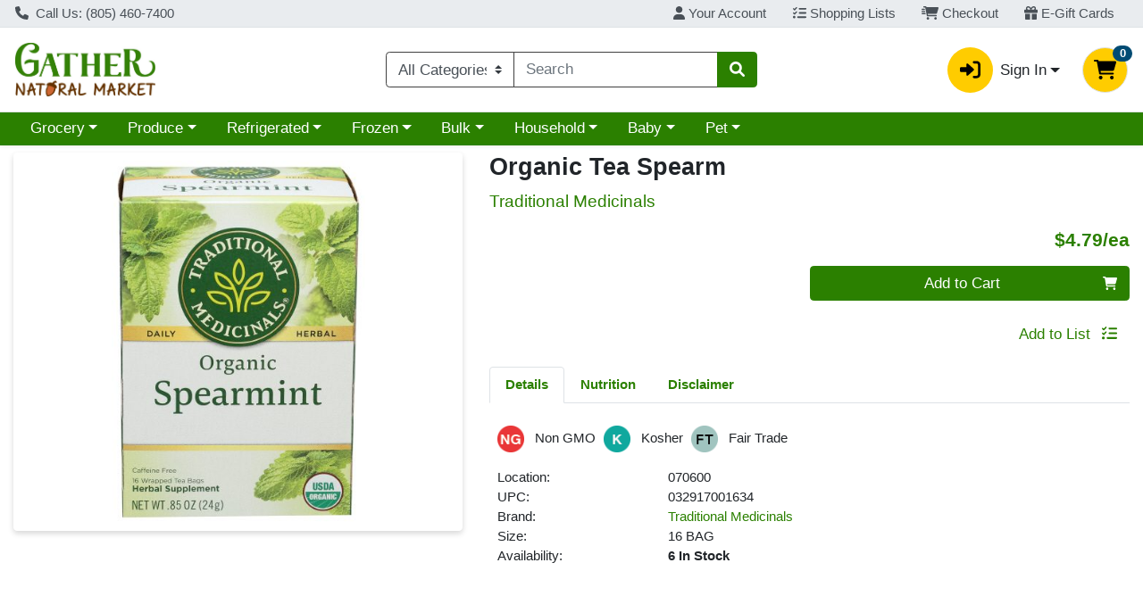

--- FILE ---
content_type: text/css;charset=UTF-8
request_url: https://shop.gathernaturalmarket.com/s/1000-1/api/style/theme.min.css
body_size: 3446
content:
.add-to-cart__button:disabled,.add-to-cart__button[disabled]{background-color:#ffe066 !important}login-page>div>section>p.small:nth-child(4){display:none !important}login-page>div>section>p.small:nth-child(5){font-size:125% !important}.mobile-header-search{background-color:#390 !important}:root{--body-background-color: #fff;--primary: #2b8000 !important;--primary-rgb: 43, 128, 0 !important;--primary-contrast: #ffffff !important;--primary-lighter-9: #eaf2e6 !important;--primary-lighter-9-rgb: 234, 242, 230 !important;--primary-lighter-9-contrast: #000000 !important;--primary-lighter-8: #d5e6cc !important;--primary-lighter-8-rgb: 213, 230, 204 !important;--primary-lighter-8-contrast: #000000 !important;--primary-lighter-7: #aacc99 !important;--primary-lighter-7-rgb: 170, 204, 153 !important;--primary-lighter-7-contrast: #000000 !important;--primary-lighter-6: #80b366 !important;--primary-lighter-6-rgb: 128, 179, 102 !important;--primary-lighter-6-contrast: #000000 !important;--primary-lighter-5: #6ba64d !important;--primary-lighter-5-rgb: 107, 166, 77 !important;--primary-lighter-5-contrast: #000000 !important;--primary-lighter-4: #559933 !important;--primary-lighter-4-rgb: 85, 153, 51 !important;--primary-lighter-4-contrast: #000000 !important;--primary-lighter-3: #4b9326 !important;--primary-lighter-3-rgb: 75, 147, 38 !important;--primary-lighter-3-contrast: #000000 !important;--primary-lighter-2: #408d1a !important;--primary-lighter-2-rgb: 64, 141, 26 !important;--primary-lighter-2-contrast: #000000 !important;--primary-lighter-1: #36860d !important;--primary-lighter-1-rgb: 54, 134, 13 !important;--primary-lighter-1-contrast: #ffffff !important;--primary-darker-1: #297a00 !important;--primary-darker-1-rgb: 41, 122, 0 !important;--primary-darker-1-contrast: #ffffff !important;--primary-darker-2: #277300 !important;--primary-darker-2-rgb: 39, 115, 0 !important;--primary-darker-2-contrast: #ffffff !important;--primary-darker-3: #256d00 !important;--primary-darker-3-rgb: 37, 109, 0 !important;--primary-darker-3-contrast: #ffffff !important;--primary-darker-4: #226600 !important;--primary-darker-4-rgb: 34, 102, 0 !important;--primary-darker-4-contrast: #ffffff !important;--primary-darker-5: #1e5a00 !important;--primary-darker-5-rgb: 30, 90, 0 !important;--primary-darker-5-contrast: #ffffff !important;--primary-darker-6: #1a4d00 !important;--primary-darker-6-rgb: 26, 77, 0 !important;--primary-darker-6-contrast: #ffffff !important;--primary-darker-7: #113300 !important;--primary-darker-7-rgb: 17, 51, 0 !important;--primary-darker-7-contrast: #ffffff !important;--primary-darker-8: #091a00 !important;--primary-darker-8-rgb: 9, 26, 0 !important;--primary-darker-8-contrast: #ffffff !important;--primary-darker-9: #040d00 !important;--primary-darker-9-rgb: 4, 13, 0 !important;--primary-darker-9-contrast: #ffffff !important;--secondary: #ffcc00 !important;--secondary-rgb: 255, 204, 0 !important;--secondary-contrast: #000000 !important;--secondary-lighter-9: #fffae6 !important;--secondary-lighter-9-rgb: 255, 250, 230 !important;--secondary-lighter-9-contrast: #000000 !important;--secondary-lighter-8: #fff5cc !important;--secondary-lighter-8-rgb: 255, 245, 204 !important;--secondary-lighter-8-contrast: #000000 !important;--secondary-lighter-7: #ffeb99 !important;--secondary-lighter-7-rgb: 255, 235, 153 !important;--secondary-lighter-7-contrast: #000000 !important;--secondary-lighter-6: #ffe066 !important;--secondary-lighter-6-rgb: 255, 224, 102 !important;--secondary-lighter-6-contrast: #000000 !important;--secondary-lighter-5: #ffdb4d !important;--secondary-lighter-5-rgb: 255, 219, 77 !important;--secondary-lighter-5-contrast: #000000 !important;--secondary-lighter-4: #ffd633 !important;--secondary-lighter-4-rgb: 255, 214, 51 !important;--secondary-lighter-4-contrast: #000000 !important;--secondary-lighter-3: #ffd426 !important;--secondary-lighter-3-rgb: 255, 212, 38 !important;--secondary-lighter-3-contrast: #000000 !important;--secondary-lighter-2: #ffd11a !important;--secondary-lighter-2-rgb: 255, 209, 26 !important;--secondary-lighter-2-contrast: #000000 !important;--secondary-lighter-1: #ffcf0d !important;--secondary-lighter-1-rgb: 255, 207, 13 !important;--secondary-lighter-1-contrast: #000000 !important;--secondary-darker-1: #f2c200 !important;--secondary-darker-1-rgb: 242, 194, 0 !important;--secondary-darker-1-contrast: #000000 !important;--secondary-darker-2: #e6b800 !important;--secondary-darker-2-rgb: 230, 184, 0 !important;--secondary-darker-2-contrast: #000000 !important;--secondary-darker-3: #d9ad00 !important;--secondary-darker-3-rgb: 217, 173, 0 !important;--secondary-darker-3-contrast: #000000 !important;--secondary-darker-4: #cca300 !important;--secondary-darker-4-rgb: 204, 163, 0 !important;--secondary-darker-4-contrast: #000000 !important;--secondary-darker-5: #b38f00 !important;--secondary-darker-5-rgb: 179, 143, 0 !important;--secondary-darker-5-contrast: #000000 !important;--secondary-darker-6: #997a00 !important;--secondary-darker-6-rgb: 153, 122, 0 !important;--secondary-darker-6-contrast: #000000 !important;--secondary-darker-7: #665200 !important;--secondary-darker-7-rgb: 102, 82, 0 !important;--secondary-darker-7-contrast: #ffffff !important;--secondary-darker-8: #332900 !important;--secondary-darker-8-rgb: 51, 41, 0 !important;--secondary-darker-8-contrast: #ffffff !important;--secondary-darker-9: #1a1400 !important;--secondary-darker-9-rgb: 26, 20, 0 !important;--secondary-darker-9-contrast: #ffffff !important;--success: #339900 !important;--success-rgb: 51, 153, 0 !important;--success-contrast: #000000 !important;--success-lighter-9: #ebf5e6 !important;--success-lighter-9-rgb: 235, 245, 230 !important;--success-lighter-9-contrast: #000000 !important;--success-lighter-8: #d6ebcc !important;--success-lighter-8-rgb: 214, 235, 204 !important;--success-lighter-8-contrast: #000000 !important;--success-lighter-7: #add699 !important;--success-lighter-7-rgb: 173, 214, 153 !important;--success-lighter-7-contrast: #000000 !important;--success-lighter-6: #85c266 !important;--success-lighter-6-rgb: 133, 194, 102 !important;--success-lighter-6-contrast: #000000 !important;--success-lighter-5: #70b84d !important;--success-lighter-5-rgb: 112, 184, 77 !important;--success-lighter-5-contrast: #000000 !important;--success-lighter-4: #5cad33 !important;--success-lighter-4-rgb: 92, 173, 51 !important;--success-lighter-4-contrast: #000000 !important;--success-lighter-3: #52a826 !important;--success-lighter-3-rgb: 82, 168, 38 !important;--success-lighter-3-contrast: #000000 !important;--success-lighter-2: #47a31a !important;--success-lighter-2-rgb: 71, 163, 26 !important;--success-lighter-2-contrast: #000000 !important;--success-lighter-1: #3d9e0d !important;--success-lighter-1-rgb: 61, 158, 13 !important;--success-lighter-1-contrast: #000000 !important;--success-darker-1: #309100 !important;--success-darker-1-rgb: 48, 145, 0 !important;--success-darker-1-contrast: #000000 !important;--success-darker-2: #2e8a00 !important;--success-darker-2-rgb: 46, 138, 0 !important;--success-darker-2-contrast: #000000 !important;--success-darker-3: #2b8200 !important;--success-darker-3-rgb: 43, 130, 0 !important;--success-darker-3-contrast: #ffffff !important;--success-darker-4: #297a00 !important;--success-darker-4-rgb: 41, 122, 0 !important;--success-darker-4-contrast: #ffffff !important;--success-darker-5: #246b00 !important;--success-darker-5-rgb: 36, 107, 0 !important;--success-darker-5-contrast: #ffffff !important;--success-darker-6: #1f5c00 !important;--success-darker-6-rgb: 31, 92, 0 !important;--success-darker-6-contrast: #ffffff !important;--success-darker-7: #143d00 !important;--success-darker-7-rgb: 20, 61, 0 !important;--success-darker-7-contrast: #ffffff !important;--success-darker-8: #0a1f00 !important;--success-darker-8-rgb: 10, 31, 0 !important;--success-darker-8-contrast: #ffffff !important;--success-darker-9: #050f00 !important;--success-darker-9-rgb: 5, 15, 0 !important;--success-darker-9-contrast: #ffffff !important;--info: #004b73 !important;--info-rgb: 0, 75, 115 !important;--info-contrast: #ffffff !important;--info-lighter-9: #e6edf1 !important;--info-lighter-9-rgb: 230, 237, 241 !important;--info-lighter-9-contrast: #000000 !important;--info-lighter-8: #ccdbe3 !important;--info-lighter-8-rgb: 204, 219, 227 !important;--info-lighter-8-contrast: #000000 !important;--info-lighter-7: #99b7c7 !important;--info-lighter-7-rgb: 153, 183, 199 !important;--info-lighter-7-contrast: #000000 !important;--info-lighter-6: #6693ab !important;--info-lighter-6-rgb: 102, 147, 171 !important;--info-lighter-6-contrast: #000000 !important;--info-lighter-5: #4d819d !important;--info-lighter-5-rgb: 77, 129, 157 !important;--info-lighter-5-contrast: #000000 !important;--info-lighter-4: #336f8f !important;--info-lighter-4-rgb: 51, 111, 143 !important;--info-lighter-4-contrast: #ffffff !important;--info-lighter-3: #266688 !important;--info-lighter-3-rgb: 38, 102, 136 !important;--info-lighter-3-contrast: #ffffff !important;--info-lighter-2: #1a5d81 !important;--info-lighter-2-rgb: 26, 93, 129 !important;--info-lighter-2-contrast: #ffffff !important;--info-lighter-1: #0d547a !important;--info-lighter-1-rgb: 13, 84, 122 !important;--info-lighter-1-contrast: #ffffff !important;--info-darker-1: #00476d !important;--info-darker-1-rgb: 0, 71, 109 !important;--info-darker-1-contrast: #ffffff !important;--info-darker-2: #004468 !important;--info-darker-2-rgb: 0, 68, 104 !important;--info-darker-2-contrast: #ffffff !important;--info-darker-3: #004062 !important;--info-darker-3-rgb: 0, 64, 98 !important;--info-darker-3-contrast: #ffffff !important;--info-darker-4: #003c5c !important;--info-darker-4-rgb: 0, 60, 92 !important;--info-darker-4-contrast: #ffffff !important;--info-darker-5: #003551 !important;--info-darker-5-rgb: 0, 53, 81 !important;--info-darker-5-contrast: #ffffff !important;--info-darker-6: #002d45 !important;--info-darker-6-rgb: 0, 45, 69 !important;--info-darker-6-contrast: #ffffff !important;--info-darker-7: #001e2e !important;--info-darker-7-rgb: 0, 30, 46 !important;--info-darker-7-contrast: #ffffff !important;--info-darker-8: #000f17 !important;--info-darker-8-rgb: 0, 15, 23 !important;--info-darker-8-contrast: #ffffff !important;--info-darker-9: #00080c !important;--info-darker-9-rgb: 0, 8, 12 !important;--info-darker-9-contrast: #ffffff !important;--warning: #F19730 !important;--warning-rgb: 241, 151, 48 !important;--warning-contrast: #000000 !important;--warning-lighter-9: #fef5ea !important;--warning-lighter-9-rgb: 254, 245, 234 !important;--warning-lighter-9-contrast: #000000 !important;--warning-lighter-8: #fcead6 !important;--warning-lighter-8-rgb: 252, 234, 214 !important;--warning-lighter-8-contrast: #000000 !important;--warning-lighter-7: #f9d5ac !important;--warning-lighter-7-rgb: 249, 213, 172 !important;--warning-lighter-7-contrast: #000000 !important;--warning-lighter-6: #f7c183 !important;--warning-lighter-6-rgb: 247, 193, 131 !important;--warning-lighter-6-contrast: #000000 !important;--warning-lighter-5: #f5b66e !important;--warning-lighter-5-rgb: 245, 182, 110 !important;--warning-lighter-5-contrast: #000000 !important;--warning-lighter-4: #f4ac59 !important;--warning-lighter-4-rgb: 244, 172, 89 !important;--warning-lighter-4-contrast: #000000 !important;--warning-lighter-3: #f3a74f !important;--warning-lighter-3-rgb: 243, 167, 79 !important;--warning-lighter-3-contrast: #000000 !important;--warning-lighter-2: #f2a145 !important;--warning-lighter-2-rgb: 242, 161, 69 !important;--warning-lighter-2-contrast: #000000 !important;--warning-lighter-1: #f29c3a !important;--warning-lighter-1-rgb: 242, 156, 58 !important;--warning-lighter-1-contrast: #000000 !important;--warning-darker-1: #e58f2e !important;--warning-darker-1-rgb: 229, 143, 46 !important;--warning-darker-1-contrast: #000000 !important;--warning-darker-2: #d9882b !important;--warning-darker-2-rgb: 217, 136, 43 !important;--warning-darker-2-contrast: #000000 !important;--warning-darker-3: #cd8029 !important;--warning-darker-3-rgb: 205, 128, 41 !important;--warning-darker-3-contrast: #000000 !important;--warning-darker-4: #c17926 !important;--warning-darker-4-rgb: 193, 121, 38 !important;--warning-darker-4-contrast: #000000 !important;--warning-darker-5: #a96a22 !important;--warning-darker-5-rgb: 169, 106, 34 !important;--warning-darker-5-contrast: #000000 !important;--warning-darker-6: #915b1d !important;--warning-darker-6-rgb: 145, 91, 29 !important;--warning-darker-6-contrast: #ffffff !important;--warning-darker-7: #603c13 !important;--warning-darker-7-rgb: 96, 60, 19 !important;--warning-darker-7-contrast: #ffffff !important;--warning-darker-8: #301e0a !important;--warning-darker-8-rgb: 48, 30, 10 !important;--warning-darker-8-contrast: #ffffff !important;--warning-darker-9: #180f05 !important;--warning-darker-9-rgb: 24, 15, 5 !important;--warning-darker-9-contrast: #ffffff !important;--danger: #EB5949 !important;--danger-rgb: 235, 89, 73 !important;--danger-contrast: #000000 !important;--danger-lighter-9: #fdeeed !important;--danger-lighter-9-rgb: 253, 238, 237 !important;--danger-lighter-9-contrast: #000000 !important;--danger-lighter-8: #fbdedb !important;--danger-lighter-8-rgb: 251, 222, 219 !important;--danger-lighter-8-contrast: #000000 !important;--danger-lighter-7: #f7bdb6 !important;--danger-lighter-7-rgb: 247, 189, 182 !important;--danger-lighter-7-contrast: #000000 !important;--danger-lighter-6: #f39b92 !important;--danger-lighter-6-rgb: 243, 155, 146 !important;--danger-lighter-6-contrast: #000000 !important;--danger-lighter-5: #f18b80 !important;--danger-lighter-5-rgb: 241, 139, 128 !important;--danger-lighter-5-contrast: #000000 !important;--danger-lighter-4: #ef7a6d !important;--danger-lighter-4-rgb: 239, 122, 109 !important;--danger-lighter-4-contrast: #000000 !important;--danger-lighter-3: #ee7264 !important;--danger-lighter-3-rgb: 238, 114, 100 !important;--danger-lighter-3-contrast: #000000 !important;--danger-lighter-2: #ed6a5b !important;--danger-lighter-2-rgb: 237, 106, 91 !important;--danger-lighter-2-contrast: #000000 !important;--danger-lighter-1: #ec6152 !important;--danger-lighter-1-rgb: 236, 97, 82 !important;--danger-lighter-1-contrast: #000000 !important;--danger-darker-1: #df5545 !important;--danger-darker-1-rgb: 223, 85, 69 !important;--danger-darker-1-contrast: #000000 !important;--danger-darker-2: #d45042 !important;--danger-darker-2-rgb: 212, 80, 66 !important;--danger-darker-2-contrast: #000000 !important;--danger-darker-3: #c84c3e !important;--danger-darker-3-rgb: 200, 76, 62 !important;--danger-darker-3-contrast: #ffffff !important;--danger-darker-4: #bc473a !important;--danger-darker-4-rgb: 188, 71, 58 !important;--danger-darker-4-contrast: #ffffff !important;--danger-darker-5: #a53e33 !important;--danger-darker-5-rgb: 165, 62, 51 !important;--danger-darker-5-contrast: #ffffff !important;--danger-darker-6: #8d352c !important;--danger-darker-6-rgb: 141, 53, 44 !important;--danger-darker-6-contrast: #ffffff !important;--danger-darker-7: #5e241d !important;--danger-darker-7-rgb: 94, 36, 29 !important;--danger-darker-7-contrast: #ffffff !important;--danger-darker-8: #2f120f !important;--danger-darker-8-rgb: 47, 18, 15 !important;--danger-darker-8-contrast: #ffffff !important;--danger-darker-9: #180907 !important;--danger-darker-9-rgb: 24, 9, 7 !important;--danger-darker-9-contrast: #ffffff !important;--light: #F1F1F1 !important;--light-rgb: 241, 241, 241 !important;--light-contrast: #000000 !important;--light-lighter-9: #fefefe !important;--light-lighter-9-rgb: 254, 254, 254 !important;--light-lighter-9-contrast: #000000 !important;--light-lighter-8: #fcfcfc !important;--light-lighter-8-rgb: 252, 252, 252 !important;--light-lighter-8-contrast: #000000 !important;--light-lighter-7: #f9f9f9 !important;--light-lighter-7-rgb: 249, 249, 249 !important;--light-lighter-7-contrast: #000000 !important;--light-lighter-6: #f7f7f7 !important;--light-lighter-6-rgb: 247, 247, 247 !important;--light-lighter-6-contrast: #000000 !important;--light-lighter-5: whitesmoke !important;--light-lighter-5-rgb: 245, 245, 245 !important;--light-lighter-5-contrast: #000000 !important;--light-lighter-4: #f4f4f4 !important;--light-lighter-4-rgb: 244, 244, 244 !important;--light-lighter-4-contrast: #000000 !important;--light-lighter-3: #f3f3f3 !important;--light-lighter-3-rgb: 243, 243, 243 !important;--light-lighter-3-contrast: #000000 !important;--light-lighter-2: #f2f2f2 !important;--light-lighter-2-rgb: 242, 242, 242 !important;--light-lighter-2-contrast: #000000 !important;--light-lighter-1: #f2f2f2 !important;--light-lighter-1-rgb: 242, 242, 242 !important;--light-lighter-1-contrast: #000000 !important;--light-darker-1: #e5e5e5 !important;--light-darker-1-rgb: 229, 229, 229 !important;--light-darker-1-contrast: #000000 !important;--light-darker-2: #d9d9d9 !important;--light-darker-2-rgb: 217, 217, 217 !important;--light-darker-2-contrast: #000000 !important;--light-darker-3: #cdcdcd !important;--light-darker-3-rgb: 205, 205, 205 !important;--light-darker-3-contrast: #000000 !important;--light-darker-4: #c1c1c1 !important;--light-darker-4-rgb: 193, 193, 193 !important;--light-darker-4-contrast: #000000 !important;--light-darker-5: darkgray !important;--light-darker-5-rgb: 169, 169, 169 !important;--light-darker-5-contrast: #000000 !important;--light-darker-6: #919191 !important;--light-darker-6-rgb: 145, 145, 145 !important;--light-darker-6-contrast: #000000 !important;--light-darker-7: #606060 !important;--light-darker-7-rgb: 96, 96, 96 !important;--light-darker-7-contrast: #ffffff !important;--light-darker-8: #303030 !important;--light-darker-8-rgb: 48, 48, 48 !important;--light-darker-8-contrast: #ffffff !important;--light-darker-9: #181818 !important;--light-darker-9-rgb: 24, 24, 24 !important;--light-darker-9-contrast: #ffffff !important;--dark: #404040 !important;--dark-rgb: 64, 64, 64 !important;--dark-contrast: #ffffff !important;--dark-lighter-9: #ececec !important;--dark-lighter-9-rgb: 236, 236, 236 !important;--dark-lighter-9-contrast: #000000 !important;--dark-lighter-8: #d9d9d9 !important;--dark-lighter-8-rgb: 217, 217, 217 !important;--dark-lighter-8-contrast: #000000 !important;--dark-lighter-7: #b3b3b3 !important;--dark-lighter-7-rgb: 179, 179, 179 !important;--dark-lighter-7-contrast: #000000 !important;--dark-lighter-6: #8c8c8c !important;--dark-lighter-6-rgb: 140, 140, 140 !important;--dark-lighter-6-contrast: #000000 !important;--dark-lighter-5: #797979 !important;--dark-lighter-5-rgb: 121, 121, 121 !important;--dark-lighter-5-contrast: #000000 !important;--dark-lighter-4: #666666 !important;--dark-lighter-4-rgb: 102, 102, 102 !important;--dark-lighter-4-contrast: #ffffff !important;--dark-lighter-3: #5d5d5d !important;--dark-lighter-3-rgb: 93, 93, 93 !important;--dark-lighter-3-contrast: #ffffff !important;--dark-lighter-2: #535353 !important;--dark-lighter-2-rgb: 83, 83, 83 !important;--dark-lighter-2-contrast: #ffffff !important;--dark-lighter-1: #4a4a4a !important;--dark-lighter-1-rgb: 74, 74, 74 !important;--dark-lighter-1-contrast: #ffffff !important;--dark-darker-1: #3d3d3d !important;--dark-darker-1-rgb: 61, 61, 61 !important;--dark-darker-1-contrast: #ffffff !important;--dark-darker-2: #3a3a3a !important;--dark-darker-2-rgb: 58, 58, 58 !important;--dark-darker-2-contrast: #ffffff !important;--dark-darker-3: #363636 !important;--dark-darker-3-rgb: 54, 54, 54 !important;--dark-darker-3-contrast: #ffffff !important;--dark-darker-4: #333333 !important;--dark-darker-4-rgb: 51, 51, 51 !important;--dark-darker-4-contrast: #ffffff !important;--dark-darker-5: #2d2d2d !important;--dark-darker-5-rgb: 45, 45, 45 !important;--dark-darker-5-contrast: #ffffff !important;--dark-darker-6: #262626 !important;--dark-darker-6-rgb: 38, 38, 38 !important;--dark-darker-6-contrast: #ffffff !important;--dark-darker-7: #1a1a1a !important;--dark-darker-7-rgb: 26, 26, 26 !important;--dark-darker-7-contrast: #ffffff !important;--dark-darker-8: #0d0d0d !important;--dark-darker-8-rgb: 13, 13, 13 !important;--dark-darker-8-contrast: #ffffff !important;--dark-darker-9: #060606 !important;--dark-darker-9-rgb: 6, 6, 6 !important;--dark-darker-9-contrast: #ffffff !important;--blue: #0d6efd !important;--blue-rgb: 13, 110, 253 !important;--blue-contrast: #ffffff !important;--indigo: #6610f2 !important;--indigo-rgb: 102, 16, 242 !important;--indigo-contrast: #ffffff !important;--purple: #6f42c1 !important;--purple-rgb: 111, 66, 193 !important;--purple-contrast: #ffffff !important;--pink: #d63384 !important;--pink-rgb: 214, 51, 132 !important;--pink-contrast: #ffffff !important;--red: #dc3545 !important;--red-rgb: 220, 53, 69 !important;--red-contrast: #ffffff !important;--orange: #fd7e14 !important;--orange-rgb: 253, 126, 20 !important;--orange-contrast: #000000 !important;--yellow: #ffc107 !important;--yellow-rgb: 255, 193, 7 !important;--yellow-contrast: #000000 !important;--green: #198754 !important;--green-rgb: 25, 135, 84 !important;--green-contrast: #ffffff !important;--teal: #20c997 !important;--teal-rgb: 32, 201, 151 !important;--teal-contrast: #000000 !important;--cyan: #0dcaf0 !important;--cyan-rgb: 13, 202, 240 !important;--cyan-contrast: #000000 !important;--white: #fff !important;--white-rgb: 255, 255, 255 !important;--white-contrast: #000000 !important;--gray: #6c757d !important;--gray-rgb: 108, 117, 125 !important;--gray-contrast: #ffffff !important;--gray-dark: #343a40 !important;--gray-dark-rgb: 52, 58, 64 !important;--gray-dark-contrast: #ffffff !important;--gray-100: #f8f9fa !important;--gray-100-rgb: 248, 249, 250 !important;--gray-100-contrast: #000000 !important;--gray-200: #e9ecef !important;--gray-200-rgb: 233, 236, 239 !important;--gray-200-contrast: #000000 !important;--gray-300: #dee2e6 !important;--gray-300-rgb: 222, 226, 230 !important;--gray-300-contrast: #000000 !important;--gray-400: #ced4da !important;--gray-400-rgb: 206, 212, 218 !important;--gray-400-contrast: #000000 !important;--gray-500: #adb5bd !important;--gray-500-rgb: 173, 181, 189 !important;--gray-500-contrast: #000000 !important;--gray-600: #6c757d !important;--gray-600-rgb: 108, 117, 125 !important;--gray-600-contrast: #ffffff !important;--gray-700: #495057 !important;--gray-700-rgb: 73, 80, 87 !important;--gray-700-contrast: #ffffff !important;--gray-800: #343a40 !important;--gray-800-rgb: 52, 58, 64 !important;--gray-800-contrast: #ffffff !important;--gray-900: #212529 !important;--gray-900-rgb: 33, 37, 41 !important;--gray-900-contrast: #ffffff !important}

--- FILE ---
content_type: text/css
request_url: https://shop.gathernaturalmarket.com/s/1000-1/css/app.3a4329a1.css
body_size: 38513
content:
.wc-sync-error-toast[data-v-26f68da8]{border-left-width:.25rem;border-left-color:var(--danger,#dc3545)}@media(max-width:47.98em){.modal-dialog[data-v-55cac662]{position:absolute;bottom:0;margin:0;width:100%;max-width:100%}.modal-dialog-centered.modal-dialog-scrollable[data-v-55cac662]{justify-content:flex-end}}.modal-lg[data-v-55cac662]{max-width:43.75rem}.wc-simple-toast[data-v-44c6f705]{border-left-width:.25rem}.wc-simple-toast--info[data-v-44c6f705]{border-left-color:var(--info,#dc3545)}.wc-simple-toast--success[data-v-44c6f705]{border-left-color:var(--success,#198754)}.wc-simple-toast--warning[data-v-44c6f705]{border-left-color:var(--warning,#ffc107)}.wc-simple-toast--danger[data-v-44c6f705]{border-left-color:var(--danger,#dc3545)}.wc-simple-toast--primary[data-v-44c6f705]{border-left-color:var(--primary,#0d6efd)}.wc-select-group[data-v-da86f654]{margin-right:-.5rem;margin-left:-.5rem}.wc-select-box__wrapper[data-v-55403690]{padding-left:.5rem;padding-right:.5rem}.wc-select-box[data-v-55403690]{cursor:pointer}.wc-select-box__content[data-v-55403690]{min-width:5rem}.wc-checked-not-primary[data-v-55403690]{background-color:var(--gray);color:var(--gray-contrast)}.wc-unchecked-not-primary[data-v-55403690]{background-color:#fff;color:var(--gray);border-color:var(--gray)!important}.custom-select[data-v-fb1458fa]{-webkit-appearance:none;-moz-appearance:none;appearance:none}.custom-select[data-v-fb1458fa],.custom-select[data-v-fb1458fa]:focus{border:1px solid var(--dark,#212529)}.wc-toast__body__btn-section[data-v-e28fa88e]{display:flex;gap:5%;flex-wrap:wrap}.wc-toast__body__btn-section .btn[data-v-e28fa88e]{flex:1;margin-top:10px;white-space:nowrap}.wc-toast__body__btn-section .btn.small-btn[data-v-e28fa88e]{min-width:30%}.wc-toast__body__btn-section .btn.medium-btn[data-v-e28fa88e]{min-width:45%}.wc-toast__body__btn-section .btn.large-btn[data-v-e28fa88e]{width:100%;flex-basis:100%}.wc-modal-root[data-v-e24c618c]{position:fixed;top:0;z-index:3000;width:100vw;height:100vh;background-color:rgba(1,1,1,.2)}.wc-modal-root.front-most-modal[data-v-e24c618c]{z-index:4000}.wc-modal-enter-active[data-v-e24c618c],.wc-modal-leave-active[data-v-e24c618c]{transition:all .25s ease-out}.wc-modal-enter[data-v-e24c618c],.wc-modal-leave-to[data-v-e24c618c]{transform:translateY(25px);opacity:0}.wc-toast-root[data-v-550b5257]{z-index:4000;position:fixed;right:.9375rem;bottom:4rem;width:calc(100vw - 1.875rem)}.wc-scan-n-go-toast[data-v-550b5257]{bottom:.9375rem}.toast-slide-enter-active[data-v-550b5257],.toast-slide-leave-active[data-v-550b5257]{transition:all .3s cubic-bezier(1,.5,.8,1)}.toast-slide-enter[data-v-550b5257],.toast-slide-leave-to[data-v-550b5257]{opacity:0;transform:translateX(100%)}@media(min-width:36em){.wc-toast-root[data-v-550b5257]{width:21.875rem}}@media(min-width:62em){.wc-toast-root[data-v-550b5257]{bottom:2rem;right:2rem}}.wc-menu[data-v-7332667b]{position:absolute;bottom:0;width:100%}.wc-menu li[data-v-7332667b]{cursor:pointer}.wc-mobile-menu-root[data-v-77170ac8]{position:fixed;bottom:0;z-index:3000;width:100vw;height:100vh;background-color:rgba(1,1,1,.2)}.spinner-border-lg[data-v-64091e24],.spinner-grow-lg[data-v-64091e24]{width:3rem;height:3rem;border-width:.3em}.spinner-border-xl[data-v-64091e24],.spinner-grow-xl[data-v-64091e24]{width:4rem;height:4rem;border-width:.35em}.spinner-center[data-v-64091e24],.spinner-top-center[data-v-64091e24],.spinner-top-left[data-v-64091e24]{position:absolute;z-index:1}.spinner-window-center[data-v-64091e24]{position:fixed;z-index:1}.spinner-top-left[data-v-64091e24]{left:0;top:0}.spinner-top-center[data-v-64091e24]{left:calc(50% - 2rem);top:0}.spinner-center[data-v-64091e24],.spinner-window-center[data-v-64091e24]{left:calc(50% - 2rem);top:50%}.form-control[data-v-1123f4b8]:focus,input[data-v-1123f4b8]{border:1px solid var(--dark,#212529)}.w-47[data-v-59a77998]{width:47%!important}.wc-card-group .wc-card[data-v-55b570af]{border-radius:0}.wc-card-group .wc-card[data-v-55b570af]:not(:last-child){border-bottom:0}.wc-card-group.border-radius .wc-card[data-v-55b570af]:first-child{border-top-left-radius:.37rem;border-top-right-radius:.37rem}.wc-card-group.border-radius .wc-card[data-v-55b570af]:last-child{border-bottom-left-radius:.37rem;border-bottom-right-radius:.37rem}.wc-expand-enter-active[data-v-4791acf5],.wc-expand-leave-active[data-v-4791acf5]{transition:height .3s ease-in-out;overflow:hidden}.wc-expand-enter[data-v-4791acf5],.wc-expand-leave-to[data-v-4791acf5]{height:0}.wc-collapse-header[data-v-07df96c0]{background-color:#fff;border-bottom:0;cursor:pointer;-webkit-user-select:none;-moz-user-select:none;user-select:none;border:none}.wc-card[data-v-07df96c0]{border-radius:.37rem;overflow:hidden}.wc-card .wc-card-body-negate--padding[data-v-07df96c0],.wc-card .wc-card-header--negate-padding[data-v-07df96c0]{padding:0}.barcode[data-v-b986879c]{display:block;max-width:21.875rem;margin:0 auto}.wc-store-select-header[data-v-ccc417d4]{display:flex;flex-direction:column}.wc-select-light-background[data-v-ccc417d4]{background-color:var(--light-lighter-4)}.wc-store-select-exit[data-v-ccc417d4]{position:absolute;width:93%}.wc-store-select-exit-mobile[data-v-ccc417d4]{position:absolute;width:98%}.wc-store-select-exit-inner[data-v-ccc417d4]{float:right;cursor:pointer}.wc-store-select-body[data-v-ccc417d4]{border:.0625rem solid var(--gray-700,#495057);display:flex;flex-direction:column;box-shadow:0 3px 6px rgba(0,0,0,.161)}.wc-store-select-border-radius[data-v-ccc417d4]{border-radius:.4rem}.wc-store-select-logo[data-v-ccc417d4]{max-width:50%}.wc-store-select-border-top[data-v-ccc417d4]{border-top:.1875rem solid var(--primary,#0d6efd)}.wc-store-select-border-bottom[data-v-ccc417d4]{border-bottom:.1875rem solid var(--primary,#0d6efd)}.wc-select-store-buttons[data-v-ccc417d4]{flex-direction:row;justify-content:space-around}.wc-select-store-buttons-mobile[data-v-ccc417d4],.wc-select-store-buttons[data-v-ccc417d4]{display:flex;padding:1rem;background-color:var(--light-lighter-4);border-bottom-left-radius:.4rem;border-bottom-right-radius:.4rem}.wc-select-store-buttons-mobile[data-v-ccc417d4]{flex-direction:column}.wc-store-select-logo-outer[data-v-ccc417d4]{background-color:var(--light-lighter-4);border-top-left-radius:.4rem;border-top-right-radius:.4rem}.wc-store-select-image[data-v-ccc417d4]{max-width:50%;max-height:3rem}.wc-select-store-fit-content[data-v-ccc417d4]{width:-moz-fit-content;width:fit-content}.wc-radio-wrapper[data-v-4af35054]{display:flex}.wc-radio-wrapper_input[data-v-4af35054]{margin:0 .5rem 0 .5rem}.wc-radio-wrapper_content[data-v-4af35054]>*{position:relative;margin-bottom:0;vertical-align:middle}.custom-control-input:checked~.custom-control-label[data-v-4af35054]:before{background-color:var(--primary,#0d6efd);border-color:var(--primary,#0d6efd)}.custom-control-label[data-v-4af35054]:before{border-color:var(--dark,#212529)}.wc-search-area .search-btn[data-v-b37b0ff8]{padding-right:.75rem!important}.wc-search-area .wc-search-box.form-control[data-v-b37b0ff8]:focus{box-shadow:none}.wc-store-select-row[data-v-f5698ba0]{display:flex;flex-direction:row}.wc-store-select-row-mobile[data-v-f5698ba0]{display:flex;flex-direction:column}.wc-store-select-width[data-v-f5698ba0]{width:70%}.wc-store-select-home-width[data-v-f5698ba0]{width:30%}.wc-store-select-header[data-v-3b19b81c]{display:flex;flex-direction:column}.wc-store-header-mobile-border[data-v-3b19b81c]{border-top:.0625rem solid var(--gray-500)}.wc-store-select-border[data-v-3b19b81c]{border-bottom:.0625rem solid var(--gray-500)}.wc-store-select-header-border[data-v-3b19b81c]{border-top:.1875rem solid var(--primary,#0d6efd)}.wc-store-select-exit[data-v-3b19b81c]{display:flex;flex-direction:row;justify-content:space-between}.wc-store-select-back[data-v-3b19b81c]{display:flex;flex-direction:row;cursor:pointer}.wc-store-select-by-current-location[data-v-3b19b81c]{cursor:pointer;text-decoration:underline}.wc-store-select-exit-inner[data-v-3b19b81c]{float:right;cursor:pointer}.wc-store-select-row[data-v-3b19b81c]{display:flex;flex-direction:row;justify-content:space-between}.wc-store-select-header-row[data-v-3b19b81c]{display:flex;flex-direction:row;justify-content:space-around}.wc-store-select-row-mobile[data-v-3b19b81c]{display:flex;flex-direction:column;justify-content:space-between}.wc-store-select-body[data-v-3b19b81c]{border:.0625rem solid var(--gray-700,#495057);display:flex;flex-direction:column;box-shadow:0 3px 6px rgba(0,0,0,.161)}.wc-store-select-body-mobile[data-v-3b19b81c]{display:flex;flex-direction:column}.wc-store-select-border-radius[data-v-3b19b81c]{border-radius:.4rem}.wc-select-store-buttons[data-v-3b19b81c]{display:flex;flex-direction:row;justify-content:space-around;padding:1rem;background-color:var(--light-lighter-4);border-bottom-left-radius:.4rem;border-bottom-right-radius:.4rem;border-top:.1875rem solid var(--primary,#0d6efd)}.wc-select-store-header[data-v-3b19b81c]{background-color:var(--light-lighter-4);border-top-left-radius:.4rem;border-top-right-radius:.4rem}.wc-select-store-header-mobile[data-v-3b19b81c]{background-color:var(--light-lighter-4)}.wc-select-store-overflow[data-v-3b19b81c]{height:18.75rem;overflow-y:auto}.wc-search-area[data-v-3b19b81c]{background-color:#fff}.wc-search-area .wc-search-box.form-control[data-v-3b19b81c]:focus{box-shadow:none}.arrow[data-v-440fba67],.arrow[data-v-440fba67]:before{position:absolute;width:.5rem;height:.5rem;z-index:-1;left:.1875rem}.arrow[data-v-440fba67]:before{content:"";transform:rotate(45deg);background:#000}.tooltip[data-popper-placement^=top]>.arrow[data-v-440fba67]{bottom:-.25rem}.tooltip[data-popper-placement^=bottom]>.arrow[data-v-440fba67]{top:-.25rem}.tooltip[data-popper-placement^=left]>.arrow[data-v-440fba67]{right:-.25rem}.tooltip[data-popper-placement^=right]>.arrow[data-v-440fba67]{left:-.25rem}.tooltip[data-v-440fba67]{z-index:1060;opacity:1!important}.tooltip[data-v-440fba67]:not(.show){display:none}.tooltip-inner[data-v-440fba67]{max-width:20rem}.wc-pricing[data-v-6229688f]{line-height:normal}.wc-pricing .wc-pricing__actual--sale[data-v-6229688f]{color:var(--primary,#0d6efd)}.wc-pricing .wc-pricing__tooltip[data-v-6229688f]{font-size:.625rem}.wc-scan-pricing[data-v-6229688f]{transform:translateZ(0)}.whitespace-pre[data-v-6229688f]{white-space:pre}.wc-payment-badge[data-v-bde74342]{background-color:var(--secondary-lighter-7,get-color("secondary","lighter-7"))}.wc-payment-badges[data-v-50496744]{display:grid;grid-template-columns:1fr 1fr;gap:.5rem}.wc-price-box[data-v-b9991544]{display:flex;flex-direction:column;justify-content:center;line-height:1;white-space:nowrap;text-align:right}.wc-price-box .price[data-v-b9991544]{font-weight:700}.wc-price-box .price-old[data-v-b9991544]{color:var(--gray);text-decoration:line-through}.wc-price-box .price-new[data-v-b9991544]{color:var(--info,#dc3545);font-weight:700}.wc-item-quantity[data-v-4ea10796]{display:flex;flex-direction:column;justify-content:center;padding:.5rem 1rem;white-space:nowrap;margin:0 2rem;width:6rem;place-items:center}.wc-quantity-button[data-v-4ea10796]{width:5rem}.wc-quantity-button--minus[data-v-4ea10796],.wc-quantity-button--plus[data-v-4ea10796],.wc-quantity-button[data-v-4ea10796]{height:3rem}.btn__ouline--grey[data-v-4ea10796],.wc-quantity-button[data-v-4ea10796]{border-color:var(--gray)!important}@media(max-width:35.98em){.wc-item-quantity[data-v-4ea10796]{width:auto;margin:0;padding:.5rem 0}}.wc-item-text[data-v-d81fb426]{display:flex;flex-direction:column;min-width:10em}.wc-auto-discount[data-v-d81fb426]{color:var(--info,#dc3545)}.text-full--width[data-v-d81fb426]{max-width:100%}.btn[data-v-3d3ee6ed]{background-color:var(--white,#fff)}.btn-outline-primary[data-v-3d3ee6ed]:hover{background-color:var(--primary,#0d6efd)}.dropdown-item.active[data-v-3d3ee6ed],.dropdown-item.selected[data-v-3d3ee6ed],.dropdown-item[data-v-3d3ee6ed]:active,.dropdown-item[data-v-3d3ee6ed]:focus,.dropdown-item[data-v-3d3ee6ed]:hover{background-color:var(--secondary-lighter-7,#c4c8cb);color:var(--secondary-contrast,#fff)}.dropdown-item.selected[data-v-3d3ee6ed]{background-color:var(--secondary,#6c757d)}.qty-adjustor-btn-grp .btn-group[data-v-d59623e4]{display:flex}.qty-adjustor-btn-grp .btn-group .btn[data-v-d59623e4]{background-color:var(--white,#fff)}@media(max-width:61.98em){.qty-adjustor-btn-grp .btn-group[data-v-d59623e4]{display:block}.qty-adjustor-btn-grp .btn-group .btn[data-v-d59623e4]{border:1px solid var(--gray-500,#adb5bd)}.qty-adjustor-btn-grp .btn-group .btn.btn-sm[data-v-d59623e4]{padding:.35rem .65rem;font-size:1rem}.qty-adjustor-btn-grp .btn-group .btn.qty[data-v-d59623e4]{min-width:3.75rem}}.mobile-qty-adjustor .btn[data-v-39250e87]{background-color:var(--white,#fff)}.mobile-qty-adjustor .btn-outline-primary[data-v-39250e87]:hover{background-color:var(--primary,#0d6efd)}.mobile-qty-adjustor .wc-add-item-icon[data-v-39250e87]{color:var(--primary,#0d6efd);cursor:pointer}.mobile-qty-adjustor .quantity-badge[data-v-39250e87]{display:flex;align-items:center;justify-content:center;padding:0 .7rem;border-radius:10rem;height:2rem;background-color:var(--primary,#0d6efd);color:var(--white,#fff)}.mobile-qty-adjustor .qty-adjustor-btn-grp[data-v-39250e87]{margin-top:.25rem;margin-right:.25rem}.mobile-qty-adjustor .qty-adjustor-btn-grp .btn[data-v-39250e87]{border:1px solid var(--gray-500,#adb5bd)}.mobile-qty-adjustor .qty-adjustor-btn-grp .btn.qty[data-v-39250e87]{min-width:3.75rem}@media(max-width:61.98em){.mobile-qty-adjustor .qty-adjustor-btn-grp[data-v-39250e87]{zoom:.75;-moz-transform:scale(.75)}}.prohibit-alternative-msg[data-v-21dbce30]{line-height:1}.wc-item-mod-item[data-v-8d76a2d2]{min-height:13rem;max-width:10rem;white-space:normal}.wc-item-mod-item--active[data-v-8d76a2d2]{border-color:var(--primary,#0d6efd)}.wc-item-image-wrapper[data-v-8d76a2d2]{height:7.8125rem;border-bottom:1px solid #d3d3d3}.wc-item-image-wrapper--active[data-v-8d76a2d2]{border-color:var(--primary,#0d6efd)}.wc-item-image[data-v-8d76a2d2]{display:block;-o-object-fit:scale-down;object-fit:scale-down;max-height:100%;max-width:100%;margin:auto;align-self:center}.wc-item-name-wrapper[data-v-8d76a2d2]{display:grid;grid-template-columns:2fr 1fr}.wc-check-box[data-v-8d76a2d2]{position:absolute;top:0;left:0}@media(max-width:61.98em){.card-deck .card[data-v-8d76a2d2]{margin-left:0;margin-right:0}.wc-item-mod-item[data-v-8d76a2d2]{box-shadow:0 3px 6px rgba(0,0,0,.161);min-height:11rem;max-width:unset}.wc-item-mod-item__qty-adjustor[data-v-8d76a2d2]{position:absolute;z-index:1;right:0;top:0}.wc-item-mod-item--active[data-v-8d76a2d2]{box-shadow:0 3px 6px var(--primary-lighter-6,#6ea8fe)}.wc-item-image-wrapper[data-v-8d76a2d2]{margin-top:2rem;border-bottom:none;width:100%;height:6rem}.wc-item-image-wrapper .wc-item-image[data-v-8d76a2d2]{width:100%;height:100%;max-width:unset;min-width:unset;max-height:unset;min-height:unset;-o-object-fit:contain;object-fit:contain}.wc-item-name-wrapper[data-v-8d76a2d2]{display:block;text-align:center}}.wc-item-modifier-group[data-v-5b7b571a]{display:grid;grid-template-columns:1fr 1fr 1fr;row-gap:1rem}@media(min-width:48em)and (max-width:74.98em){.wc-item-modifier-group[data-v-5b7b571a]{grid-template-columns:1fr 1fr}}@media(max-width:61.98em){.wc-item-modifier-group[data-v-5b7b571a]{grid-template-columns:repeat(auto-fill,minmax(9rem,1fr));gap:1rem}.wc-item-modifier-group.card-deck[data-v-5b7b571a]{margin-left:0;margin-right:0}}@media(max-width:47.98em){.wc-item-modifier-group[data-v-5b7b571a]{grid-template-columns:repeat(auto-fill,minmax(6rem,1fr))}}@media(min-width:62em){.card-group[data-v-5b7b571a]{display:flex;width:100%}.card-deck .card[data-v-5b7b571a]{display:flex;flex-direction:column;justify-content:space-between}.card-block[data-v-5b7b571a]{flex:1 1 auto}}.wc-category-with-icons[data-v-ca67e75e]{display:flex;justify-content:space-between;align-items:center}@media(max-width:61.98em){.nav-link[data-v-1fe2f250],.nav-link[data-v-ca67e75e]{padding:1rem .25rem .25rem .25rem}}.wc-carousel[data-v-630a9ac7]{overflow-x:auto;white-space:nowrap;padding-left:1.5rem;padding-right:1.5rem}.wc-carousel[data-v-630a9ac7] *{display:inline-block!important}.wc-carousel.wc-carousel--snap[data-v-630a9ac7]{scroll-snap-type:x proximity;scroll-padding:1.5rem}.wc-carousel.wc-carousel--snap[data-v-630a9ac7] *{scroll-snap-align:start}.wc-carousel.wc-carousel--snap[data-v-630a9ac7] :last-child{scroll-snap-align:end}.wc-carousel.wc-carousel--negate-container[data-v-630a9ac7]{margin-left:-15px;margin-right:-15px;padding-left:15px;padding-right:15px}.wc-carousel.wc-carousel--negate-container.wc-carousel--snap[data-v-630a9ac7]{scroll-padding:15px}.wc-carousel.wc-carousel--negate-padding[data-v-630a9ac7]{padding-left:15px;padding-right:15px}.splide-carousel[data-v-630a9ac7] .splide__pagination__page.is-active{background:var(--primary,#0d6efd);border:0}.splide-carousel[data-v-630a9ac7] .splide__pagination__page{border:solid 1px var(--primary-lighter-7,#9ec5fe);background:var(--white);opacity:1}.splide-carousel[data-v-630a9ac7] .splide__arrow{background:0;fill:var(--primary);opacity:1;z-index:3}@media(max-width:61.98em){.nav-link[data-v-2ddfbf9f]{padding:1rem .25rem .25rem .25rem}}[data-v-769df029] .wc-carousel.wc-carousel--snap{scroll-snap-type:none}.mobile-category-list button[data-v-769df029]:first-of-type{margin-left:0}.mobile-category-list .wc-category[data-v-769df029]{border-bottom:3px solid transparent;border-left:2px solid transparent;border-right:2px solid transparent;border-radius:0;margin-left:.5rem;margin-right:.5rem;vertical-align:bottom}.mobile-category-list .wc-category-active[data-v-769df029]{font-weight:700;color:var(--primary,#0d6efd);border-bottom-color:var(--primary,#0d6efd)}.category-list[data-v-769df029]{margin-right:0;margin-bottom:.625rem}.category-list .wc-category[data-v-769df029]{border-radius:.1em;width:100%;border:0;text-align:center}.category-list .wc-category-list-enter-active[data-v-769df029],.category-list .wc-category-list-leave-active[data-v-769df029]{transition:transform .8s ease-in}.category-list .wc-category-list-enter[data-v-769df029],.category-list .wc-category-list-leave-to[data-v-769df029]{transform:translateY(-30%);transition:transform .8s ease-in}.category-list .wc-category-active[data-v-769df029]{position:relative;background:var(--primary,#0d6efd)}.category-list .wc-category-active[data-v-769df029]:after{left:100%;top:50%;border:solid transparent;content:"";position:absolute;pointer-events:none;border-left-color:var(--primary,#0d6efd);border-width:1.2em;margin-top:-1.2rem}.category-list .wc-category-inactive[data-v-769df029]{background:var(--gray)}.wc-item-linked-item[data-v-3067a0bb]{min-height:13rem;max-width:10rem;white-space:normal}.wc-item-linked-item--active[data-v-3067a0bb]{border-color:var(--primary,#0d6efd)}.wc-item-image-wrapper[data-v-3067a0bb]{border-bottom:1px solid #d3d3d3}.wc-item-image-wrapper--active[data-v-3067a0bb]{border-color:var(--primary,#0d6efd)}.wc-item-image[data-v-3067a0bb]{display:block;-o-object-fit:scale-down;object-fit:scale-down;max-height:7.8125rem;min-height:7.8125rem;max-width:9.375rem;margin:auto;align-self:center}.wc-item-name-wrapper[data-v-3067a0bb]{display:grid;grid-template-columns:2fr 1fr}@media(max-width:61.98em){.wc-item-linked-item[data-v-3067a0bb]{box-shadow:0 3px 6px rgba(0,0,0,.161);min-height:unset;max-width:unset}.wc-item-linked-item .item-select[data-v-3067a0bb]{position:absolute;z-index:1;right:0;top:0}.wc-item-linked-item--active[data-v-3067a0bb]{box-shadow:0 3px 6px var(--primary-lighter-6,#6ea8fe)}.wc-item-image-wrapper[data-v-3067a0bb]{margin-top:2rem;border-bottom:none;width:100%;height:6rem}.wc-item-image-wrapper .wc-item-image[data-v-3067a0bb]{width:100%;height:100%;max-width:unset;min-width:unset;max-height:unset;min-height:unset;-o-object-fit:contain;object-fit:contain}.wc-item-name-wrapper[data-v-3067a0bb]{display:block;text-align:center}}.wc-answer[data-v-646ede5c]{display:flex;flex-direction:column}.wc-answer--subtraction[data-v-646ede5c]{color:var(--red)}.mobile-selections-content .selections__header[data-v-646ede5c]{display:flex;justify-content:space-between;align-items:center;background-color:var(--secondary-lighter-7,#c4c8cb);padding:.25rem 1rem;color:var(--secondary-lighter-7-contrast,#000)}.mobile-selections-content[data-v-646ede5c] .wc-carousel.wc-carousel--snap{scroll-snap-type:none}.mobile-selections-content .wc-item-modifier-group[data-v-646ede5c]>*{width:90%}.wc-special-instructions[data-v-5ee9a3a0]{resize:none}.qty-adjustor-btn-grp .btn-group[data-v-a4488484]{display:flex}.qty-adjustor-btn-grp .btn-group .btn[data-v-a4488484]{background-color:var(--white,#fff)}@media(max-width:61.98em){.qty-adjustor-btn-grp .btn-group[data-v-a4488484]{display:block}.qty-adjustor-btn-grp .btn-group .btn[data-v-a4488484]{border:1px solid var(--gray-500,#adb5bd)}.qty-adjustor-btn-grp .btn-group .btn.btn-sm[data-v-a4488484]{padding:.35rem .65rem;font-size:1rem}.qty-adjustor-btn-grp .btn-group .btn.qty[data-v-a4488484]{min-width:3.75rem}}.mobile-padding[data-v-3c4e2aba]{padding-left:.75rem}.w-51[data-v-3c4e2aba]{width:51%}.wc-item-modifier-group[data-v-80fcb82e]{display:grid;grid-template-columns:1fr 1fr 1fr;gap:1rem}@media(min-width:48em)and (max-width:74.98em){.wc-item-modifier-group[data-v-80fcb82e]{grid-template-columns:1fr 1fr}}@media(max-width:61.98em){.wc-item-modifier-group[data-v-80fcb82e]{grid-template-columns:repeat(auto-fill,minmax(9rem,1fr))}}@media(max-width:47.98em){.wc-item-modifier-group[data-v-80fcb82e]{grid-template-columns:repeat(auto-fill,minmax(6rem,1fr))}}.wc-collapse-header[data-v-732d7a0e]{background-color:#fff;border-bottom:0;cursor:pointer;-webkit-user-select:none;-moz-user-select:none;user-select:none;border:none}.wc-card[data-v-732d7a0e]{border-radius:.37rem;overflow:hidden}.wc-card .wc-card-body-negate--padding[data-v-732d7a0e],.wc-card .wc-card-header--negate-padding[data-v-732d7a0e]{padding:0}.wc-item-modifier-dialog[data-v-907d7b1c]{min-height:30rem}.mobile-item-modifier .selections-wrap[data-v-907d7b1c]{border-bottom:2px solid var(--secondary,#6c757d)}.mobile-item-modifier .item-modifier-tab__header[data-v-907d7b1c]{border-bottom:2px solid var(--gray-200,#e9ecef)}.mobile-item-modifier[data-v-907d7b1c] .fade:not(.show){display:none}.add-to-list--btn-mobile[data-v-392f63c4]{display:flex;align-items:center;justify-content:space-between;margin-left:auto}.wc-quantity-width[data-v-88efad22]{width:8.5rem}.wc-close-width[data-v-88efad22]{min-width:7rem}.wc-price-width[data-v-88efad22]{width:-moz-fit-content;width:fit-content}.wc-cart-drawer-item-wrapper[data-v-66e82c8c]{display:flex;flex-direction:column}.wc-cart-drawer-item[data-v-66e82c8c]{display:flex;gap:2rem;padding:0 0 .5rem 0}.wc-cart-items-details__desktop[data-v-66e82c8c]{display:flex;align-items:center}.wc-item-image[data-v-66e82c8c]{-o-object-fit:scale-down;object-fit:scale-down;width:30%;min-width:3.125rem;max-width:6.25rem}@media(max-width:35.98em){.wc-cart-drawer-item[data-v-66e82c8c]{gap:.5rem}}.w-60[data-v-0d54ab47]{width:60%!important}.wc-cart-drawer-item-wrapper[data-v-edba871c]{display:flex;flex-direction:column}.wc-cart-drawer-item[data-v-edba871c]{display:flex;gap:1rem;padding:0 0 .5rem 0}.wc-cart-items-details__desktop[data-v-edba871c]{display:flex;align-items:center}.wc-item-image[data-v-edba871c]{-o-object-fit:scale-down;object-fit:scale-down;width:30%;min-width:3.125rem;max-width:6.875rem}@media(max-width:35.98em){.wc-cart-drawer-item[data-v-edba871c]{gap:.5rem}}.wc-gift-card[data-v-34e21b0e]{margin:1rem auto;padding:.75rem;box-shadow:0 .5rem 1rem rgba(0,0,0,.05);border-radius:10px;min-width:100%}.wc-gift-card__design-image[data-v-34e21b0e]{margin-bottom:.75rem;border-radius:5px;height:5rem;max-width:100%}.wc-gift-card__text[data-v-34e21b0e]{text-overflow:ellipsis}.horizontal-divider[data-v-2341ff2e]{border-top:1px solid rgba(0,0,0,.1)}@media(max-width:35.98em){.cart-item-border[data-v-49004ca7]{border-bottom:1px solid rgba(0,0,0,.1);margin:1rem 0}.cart-item-border[data-v-49004ca7]:last-child{border:0}.wc-cart-item[data-v-49004ca7]{padding:0}}.wc-cart-item[data-v-49004ca7]{border:0}.w-47[data-v-38a8be1a]{width:47%!important}.wc-spinner__div[data-v-54078bfb]{height:250px}@media(min-width:62em){.wc-cartdrawer__totalwrapper[data-v-0e95d5f0]{display:flex;flex-direction:column;text-align:left}.wc-cartdrawer__ebtcashtotal[data-v-0e95d5f0],.wc-cartdrawer__ebtsnaptotal[data-v-0e95d5f0],.wc-cartdrawer__subtotal[data-v-0e95d5f0]{display:flex}}@media(max-width:61.98em){.wc-cartdrawer__totalwrapper[data-v-0e95d5f0]{display:grid;grid-column:span 2;text-align:center}.wc-cartdrawer--ordertype[data-v-0e95d5f0]{display:grid;row-gap:.5rem}.wc-cartdrawer--ordertype__checkout[data-v-0e95d5f0]{grid-column:span 2;width:100%}.wc-cart-drawer__singleebt[data-v-0e95d5f0],.wc-cartdrawer__subtotal[data-v-0e95d5f0]{grid-column:span 2}}.wc-wrapper-scroll[data-v-b4377db4]{height:15.625rem}.wc-cartdrawer--sale[data-v-b4377db4]{color:var(--info,#dc3545)}.wc-cartdrawer--ordertype[data-v-b4377db4]{display:grid;grid-template-columns:2fr 1fr 3fr 1fr}@media(max-width:61.98em){.wc-cartdrawer--ordertype[data-v-b4377db4]{display:grid;grid-template-columns:1fr 1fr;row-gap:.5rem}.wc-cartdrawer--ordertype__checkout[data-v-b4377db4]{grid-column:span 2;width:100%}}iframe[data-v-640217c9]{border:0;width:100%;height:4rem}.wc-card-entry-text-sm[data-v-640217c9]{font-size:.875rem}.wc-card-entry-text-base[data-v-640217c9]{font-size:1rem}iframe[data-v-1d2b665a],iframe[data-v-740939b8]{border:0;width:100%;height:4rem}.wc-radius-none[data-v-201a3446]{border-radius:0;border-right:none}.wc-radius-left[data-v-201a3446]{border-top-right-radius:0;border-bottom-right-radius:0}.wc-radius-right[data-v-201a3446]{border-top-left-radius:0;border-bottom-left-radius:0}.wc-top-right[data-v-201a3446]{position:absolute;float:right;top:3.3rem;right:1rem}.wc-mobile-top-right[data-v-201a3446]{position:absolute;float:right;top:3.25rem;right:.8rem}.wc-mobile-font[data-v-201a3446]{font-size:small}.wc-btn-opacity[data-v-201a3446]{opacity:100%!important}.modal-root[data-v-efdd580a]{position:fixed;top:0;right:0;z-index:3000;width:100vw;height:100vh;background-color:rgba(1,1,1,.2)}.wc-add-to-cart__button[data-v-6a8066ca]{color:var(--primary-contrast,#fff);background-color:var(--primary,#0d6efd);border-color:var(--primary,#0d6efd);display:flex;justify-content:space-between;align-items:center}.wc-add-to-cart-link__button[data-v-6a8066ca]{min-width:6.5rem;color:var(--primary,#0d6efd);margin:.375rem .5rem;padding:0;margin-left:0;margin-right:0}.wc-atc-btn__adjuster-wrapper[data-v-6a8066ca]{border:1px solid;border-radius:.25rem}.wc-atc-btn-adjuster-wrapper__border[data-v-6a8066ca],.wc-atc-btn__adjuster-wrapper[data-v-6a8066ca]{display:flex;justify-content:space-between;align-items:center;min-width:0;background-color:transparent;padding:.375rem .75rem;font-size:1rem;line-height:1.5}.wc-atc-btn-adjuster-wrapper__border[data-v-6a8066ca]{border-top:1px solid;border-right:1px solid;border-bottom:1px solid;border-left:none;border-radius:0 .25rem .25rem 0}.wc-ordertype-label[data-v-4c81389c]{overflow:hidden;text-overflow:ellipsis}.wc-atc-btn[data-v-be7ec670]{display:flex}.quantity-overlay .mobile-btn[data-v-be7ec670]{width:-moz-fit-content;width:fit-content;padding:.25rem .5rem;font-size:.75rem;min-width:0}.wc-quantity-adjuster__mobile[data-v-be7ec670]{max-height:2.5rem}.wc-add-to-cart__dropdown[data-v-be7ec670]{color:var(--primary-contrast,#fff);background-color:var(--primary,#0d6efd);border-color:var(--primary,#0d6efd);display:flex;justify-content:space-between;align-items:center;border-top-right-radius:0;border-bottom-right-radius:0}.wc-add-to-cart__dropdown-link[data-v-be7ec670]{color:var(--primary,#0d6efd);border:0;margin-left:0;margin-right:0;justify-content:space-between;align-items:center}.wc-cart-dropdown-menu[data-v-be7ec670]{width:auto;right:0;padding:0;margin:0;border-top-left-radius:0;border-top-right-radius:0}.add-to-list--btn-mobile[data-v-be7ec670]{display:flex;align-items:center;justify-content:space-between;margin-left:auto}@media(max-width:35.98em){.cart-item-border[data-v-37062a10]{border-bottom:1px solid rgba(0,0,0,.1);margin:1rem 0}}.wc-cart-items-details__desktop[data-v-37062a10]{display:flex;align-items:center}.wc-cart-drawer-item[data-v-37062a10]{display:flex;gap:1rem;padding:0 0 .5rem 0;align-items:center}.wc-item-image[data-v-37062a10]{margin-left:1rem;-o-object-fit:scale-down;object-fit:scale-down;max-height:6rem;max-width:6rem}.save-for-list-btn-wrap[data-v-37062a10]{padding-bottom:1rem}@media(min-width:36em)and (max-width:61.98em){.cart-item-image[data-v-37062a10]{max-width:20%}.save-for-list-price[data-v-37062a10]{padding-left:7rem}}@media(max-width:47.98em){.wc-item-image[data-v-37062a10]{margin-left:0;max-width:100%;height:auto}.save-for-list-btn-wrap[data-v-37062a10]{padding-bottom:0}.wc-cart-drawer-item-wrapper[data-v-37062a10]{margin-bottom:1rem}}.wc-image-wrapper[data-v-f437c3d6]{max-height:6.25rem;max-width:6.25rem}.wc-list__image-link[data-v-f437c3d6]{display:flex;width:6.25rem}.wc-header[data-v-f437c3d6]{background-color:rgba(var(--secondary-rgb),.1)}.wc-save-for-later__wrapper[data-v-f437c3d6]{overflow-y:auto}@media(max-width:35.98em){.cart-item-border[data-v-f437c3d6]{border-bottom:1px solid rgba(0,0,0,.1);margin:1rem 0}.cart-item-border[data-v-f437c3d6]:last-child{border:0}}.wc-checkout-button[data-v-59d2119d]{display:flex;align-items:center;justify-content:space-between}.wc-checkout-button span[data-v-59d2119d]{font-weight:500}.wc-cartdrawer__ordercard--header[data-v-223b3199]{display:flex;background-color:var(--secondary-lighter-7)}@media(max-width:61.98em){.wc-cartdrawer__ordercard--header[data-v-223b3199]{display:grid;gap:.5rem}.wc-cartdrawer__ordercard--checkout[data-v-223b3199]{width:100%;grid-column:span 2}}.wc-cart-drawer[data-v-11d47453]{position:fixed;top:0;right:0;bottom:3rem;width:40rem;max-width:100%;z-index:2000}.cart-header[data-v-11d47453]{width:100%}.cart-header h4[data-v-11d47453]{margin-right:1rem}.wc-remove-hover[data-v-11d47453]{pointer-events:none}.cart-spinner[data-v-11d47453]{min-height:4rem}.wc-medium-btn[data-v-11d47453]{display:block}.wc-small-btn[data-v-11d47453]{display:none}@media(min-width:62em){.wc-cart-drawer[data-v-11d47453]{bottom:.9375rem;top:6.25rem;border-top-left-radius:10px;border-bottom-left-radius:10px}.cart-header[data-v-11d47453]{width:100%}.cart-header h4[data-v-11d47453]{margin-right:0}}@media(max-width:47.98em){.wc-medium-btn[data-v-11d47453]{display:none}.wc-small-btn[data-v-11d47453]{display:block}.wc-cart-clear-save-btn-sm[data-v-11d47453]{display:flex;justify-content:space-between;align-items:center}}.wc-subtotal[data-v-11d47453]{padding:.5rem}.wc-cart-drawer__wrapper[data-v-11d47453],.wc-save-for-later__wrapper[data-v-11d47453]{overflow-y:auto}.back-btn--width[data-v-11d47453]{width:4.375rem}.wc-mobile-font[data-v-11d47453]{font-size:small}.wc-cart-drawer-enter-active[data-v-3b1a7f24],.wc-cart-drawer-leave-active[data-v-3b1a7f24]{transition:all .3s ease-in-out}.wc-cart-drawer-enter[data-v-3b1a7f24],.wc-cart-drawer-leave-to[data-v-3b1a7f24]{transform:translateX(100%);opacity:0}.spinner-container[data-v-59c66b23]{position:fixed;top:0;width:100%;height:100%;z-index:9999;background:rgba(0,0,0,.3)}.spinner[data-v-59c66b23]{display:flex;z-index:10000;align-items:center;justify-content:center}.wc-splide[data-v-5024a934]{position:absolute;width:100%;bottom:-.3rem}[data-v-5024a934] .splide__pagination__page{width:.625rem;height:.625rem}@media(min-width:62em){.wc-splide[data-v-5024a934]{width:100%}}@media(max-width:47.98em){.splide-arrows[data-v-5024a934]{display:none}.wc-autoplay[data-v-5024a934]{font-size:2rem!important}[data-v-5024a934] .splide__pagination__page{width:.9375rem!important;height:.9375rem!important;margin-left:.625rem!important;margin-right:.625rem!important}}.wc-splide--pagination[data-v-5024a934]{font-size:1.125rem}[data-v-5024a934] .splide__pagination{flex-wrap:nowrap;width:-moz-fit-content;width:fit-content;margin-left:auto;margin-right:auto;bottom:.7em!important}.wc-autoplay[data-v-5024a934]{float:right;position:relative;padding-right:.5rem;z-index:2;font-size:1.5rem;outline:0!important;box-shadow:none!important}.wc-autoplay-wrapper[data-v-5024a934]{width:100%}.splide__slide img[data-v-5024a934]{width:100%;height:100%;-o-object-fit:cover;object-fit:cover}.splide-arrows[data-v-5024a934]{color:#fff;opacity:100%}[data-v-5024a934] .splide-arrows{font-size:1.5rem!important}.wc-arrow-left-margin[data-v-5024a934]{margin-left:var(--arrow-margin)}.wc-arrow-right-margin[data-v-5024a934]{margin-right:var(--arrow-margin)}.splide__toggle__pause[data-v-5024a934]{padding-right:.2625rem}[data-v-5024a934] .splide__pagination__page:focus-visible{outline:none!important}[data-v-5024a934] .splide.is-focus-in .splide__pagination__page:focus{outline:none!important}[data-v-5024a934] .splide__arrow:focus-visible{outline:none!important}[data-v-5024a934] .splide.is-focus-in .splide__arrow:focus{outline:none!important}.wc-web-ad[data-v-05b15cd0]{background-position:50%;background-repeat:no-repeat;background-size:cover;position:relative;border-radius:0;border:none;padding:0;height:100%;width:100%}.wc-web-ad.wc-web-ad--fixed-size[data-v-05b15cd0]{width:100%;height:calc(var(--web-ad-fixed-width)/3.5)}@media(max-width:47.98em){.wc-web-ad.wc-web-ad--fixed-size[data-v-05b15cd0]{width:100%;height:var(--web-ad-fixed-width)}.wc-web-ad.wc-webad-gradient[data-v-05b15cd0]{background:linear-gradient(180deg,transparent 85%,#000 120%)}}.wc-web-ad .wc-web-ad__fallback-img[data-v-05b15cd0]{top:50%;left:50%}.wc-webad-gradient[data-v-05b15cd0]{position:absolute;z-index:2;background:linear-gradient(180deg,transparent 88%,#000 120%)}#wc-ad-container[data-v-05b15cd0]{width:100%}@media(min-width:62em){.wc-web-ads-container[data-v-e70f8ca0]{width:100%;height:calc(var(--web-ad-width)/3.5)}}footer[data-v-fd390850]{margin-top:auto}footer a[data-v-fd390850]{color:var(--dark,#212529);background-image:linear-gradient(var(--dark,#212529),var(--dark,#212529))}.wc-bottom-footer[data-v-fd390850],.wc-top-footer[data-v-fd390850]{display:grid;grid-template-columns:repeat(4,1fr);gap:.625rem}.wc-bottom-footer>span[data-v-fd390850],.wc-top-footer>nav[data-v-fd390850]{padding-left:1.5rem}.unstyled-list[data-v-fd390850]{list-style:none;padding:0;margin:0}.dropdown-item.active[data-v-da996cf6],.dropdown-item.selected[data-v-da996cf6],.dropdown-item[data-v-da996cf6]:active,.dropdown-item[data-v-da996cf6]:focus,.dropdown-item[data-v-da996cf6]:hover{background-color:var(--secondary-lighter-7,#c4c8cb);color:var(--secondary-contrast,#fff)}.dropdown-item.selected[data-v-da996cf6]{background-color:var(--secondary,#6c757d)}ul li[data-v-1cc36188]:first-child>a,ul li[data-v-573f44b1]:first-child>a{padding-left:0}[data-v-573f44b1] .wc-navbar .nav-link{font-weight:600;color:#1c1c1c}[data-v-573f44b1] .wc-navbar .nav-link strong{font-weight:700}[data-v-573f44b1] .wc-navbar .nav-link:hover{color:#666}.location[data-v-69e7ba7a]{width:3rem;height:3rem;min-width:3rem;color:var(--secondary-contrast)}.fit-content[data-v-69e7ba7a]{width:-moz-fit-content;width:fit-content}.lh-1[data-v-69e7ba7a]{line-height:1}.login-icon[data-v-3caae55c]{width:3rem;height:3rem;color:var(--primary)}.fit-content[data-v-3caae55c]{width:-moz-fit-content;width:fit-content}.login-icon[data-v-903bbf56]{width:3rem;height:3rem;color:var(--secondary-contrast)}.wc-search-area[data-v-40feb119]{position:relative;flex:1 1 auto}.wc-search-area .wc-search-box[data-v-40feb119]{border-radius:0}.wc-search-area .wc-search-box.form-control[data-v-40feb119]:focus{box-shadow:none}.wc-search-area .wc-search-box .form-group-sm .form-control[data-v-40feb119]{font-size:1rem}.wc-search-area .dropdown-menu[data-v-40feb119]{right:0;padding:0 0 .5rem;margin:0;border-top-left-radius:0;border-top-right-radius:0}.wc-search-area .dropdown-menu .dropdown-item.active[data-v-40feb119],.wc-search-area .dropdown-menu .dropdown-item[data-v-40feb119]:active,.wc-search-area .dropdown-menu .dropdown-item[data-v-40feb119]:focus,.wc-search-area .dropdown-menu .dropdown-item[data-v-40feb119]:hover{background-color:var(--secondary-lighter-7,#c4c8cb);color:var(--secondary-contrast,#fff);cursor:pointer}.wc-search-area .wc-suggestion[data-v-40feb119]{right:0;padding:0;margin:0;border-top-left-radius:0;border-top-right-radius:0;padding-left:.5rem;overflow:hidden;text-overflow:ellipsis}.wc-search-area .wc-department[data-v-40feb119]{font-size:.75rem;color:var(--gray);padding:0 0 .5rem 1rem}.wc-search-area .wc-department.active[data-v-40feb119]{color:inherit}.wc-search-area .wc-department[data-v-40feb119]:hover{font-weight:600}.wc-shopping-cart-icon[data-v-09437757]{cursor:pointer;display:inline-flex;align-items:center;justify-content:space-around;position:relative;width:3rem;height:3rem;min-width:3rem;font-size:1rem;background:none}.wc-shopping-cart-icon.secondary[data-v-09437757]{background-color:var(--secondary,#6c757d)}.wc-shopping-cart-icon.secondary .cart-icon[data-v-09437757]{color:var(--secondary-contrast,#fff)}.wc-shopping-cart-icon.plain[data-v-09437757]{background:none}.wc-shopping-cart-badge[data-v-09437757]{position:absolute;top:-.18rem;right:-.375rem}.wc-mobile-nav-cart-icon.wc-shopping-cart-icon[data-v-09437757]{height:1.3rem;z-index:9999}.end-association-btn[data-v-072a255a]{background:var(--white,#fff)}@media(max-width:61.98em){.customer-association-banner[data-v-072a255a]{position:fixed;bottom:0;z-index:2;width:100%}.customer-association-banner .banner-text[data-v-072a255a]{flex:1}}@media(min-width:62em){.customer-association-banner[data-v-072a255a]{position:fixed;top:0;left:0}}.nav-link[data-v-0e6e830c]{display:block;padding:.25rem .875rem}.wc-header__top[data-v-558c3a86]{background-color:var(--gray-200,#e9ecef)}.wc-header__top[data-v-558c3a86] a{color:var(--gray-700,#495057)}.wc-header__top[data-v-558c3a86] a:hover{color:#000}.wc-header__top .underline-link-from-center[data-v-558c3a86]{background-image:linear-gradient(var(--gray-700,#495057),var(--gray-700,#495057))}.nav-link[data-v-558c3a86]{display:block;padding:.25rem .875rem}.wc-header__wrapper[data-v-099766b2]{position:sticky;top:0;z-index:1000;background-color:#fff}.wc-header__middle .logo[data-v-099766b2]{max-width:100%;max-height:3.5rem}.header-row[data-v-099766b2]{display:grid;align-items:center;grid-template-columns:repeat(12,1fr);grid-template-rows:auto;grid-template-areas:"left left left left center center center center right right right right"}@media(max-width:74.98em){.header-row[data-v-099766b2]{grid-template-areas:"left left left center center center center center center right right right"}}.left-area[data-v-099766b2]{grid-area:left;justify-self:start}.center-area[data-v-099766b2]{grid-area:center}.right-area[data-v-099766b2]{grid-area:right;justify-self:end}@media(max-width:74.98em){.desktop-only[data-v-099766b2]{display:none!important}}@media(min-width:75em){.tablet-only[data-v-099766b2]{display:none!important}}.wc-layout--desktop-default[data-v-34282862]{min-height:100%}.wc-layout--account[data-v-d6f2d05e]{display:flex;flex-direction:column;min-height:100%}.wc-account__title[data-v-d6f2d05e]{border-bottom-style:solid;border-bottom-width:3px}.wc-sidebar__link[data-v-5a7c244f]{padding:.5rem 0}.wc-sidebar__link--active[data-v-5a7c244f]{background-color:var(--light)}.wc-sidebar__link--active a[data-v-5a7c244f]{font-weight:700;background-size:100% 1px}.wc-sidebar__button[data-v-b8e131ca],.wc-sidebar__link[data-v-52aa6ad4]{text-decoration:none;display:block}.wc-sidebar__link--active[data-v-52aa6ad4]{background-color:var(--light);font-weight:700}.unstyled-list-item[data-v-52aa6ad4]{list-style-type:none}.wc-breadcrumb[data-v-19e0e20c]{background-color:#fff}.wc-breadcrumb-item[data-v-19e0e20c]{display:flex;align-items:center}.not-found[data-v-ac185310]{min-height:31.25rem}.not-found__title[data-v-ac185310]{font-size:1.875rem}.not-found__message[data-v-ac185310]{font-size:5rem}.wc-layout--basic[data-v-db0f8cb2]{height:100%}.wc-delete-account-button[data-v-76bd5e22]{flex-grow:1;width:40%}.unstyled-list-item[data-v-1276a2f2]{list-style-type:none}.modal-root[data-v-49a1596f]{position:fixed;top:0;right:0;z-index:3000;width:100vw;height:100vh;background-color:rgba(1,1,1,.2)}.border-primary[data-v-49a1596f]{border:2px solid var(--primary,#0d6efd)}.space-evenly[data-v-49a1596f]{display:flex;justify-content:space-evenly}.btn[data-v-49a1596f]{width:40%}.text-small[data-v-49a1596f]{font-size:70%;justify-content:center}.wc-mobile-nav[data-v-2f5d6139]{bottom:env(safe-area-inset-bottom,0);height:3.5rem;z-index:2001;box-shadow:0 -.2rem .2rem rgba(0,0,0,.2);border-radius:10px 10px 0 0}.wc-mobile-nav-filler[data-v-2f5d6139],.wc-mobile-nav[data-v-2f5d6139]{position:fixed;width:100%;background-color:var(--white);display:flex;overflow-x:auto}.wc-mobile-nav-filler[data-v-2f5d6139]{bottom:0;height:3rem;z-index:2000}.wc-mobile-nav__link[data-v-2f5d6139]{display:flex;flex-direction:column;align-items:center;justify-content:center;flex-grow:1;min-width:3.125rem;overflow:hidden;white-space:nowrap;font-family:sans-serif;font-size:.875rem;color:#666;text-decoration:none;-webkit-tap-highlight-color:rgba(0,0,0,0);transition:background-color .1s ease-in-out}.wc-mobile-nav__link[data-v-2f5d6139]:hover{background-color:#eee}.active[data-v-2f5d6139]{color:var(--primary,#0d6efd)}.active[data-v-2f5d6139]:before{content:"";display:block;margin:0 auto;width:60%;border-top:2px solid var(--primary,#0d6efd);position:relative;top:-.3125rem}@media(min-width:48em){.cart.active[data-v-2f5d6139]:before{top:-.25rem}}.wc-mobile-nav__icon[data-v-2f5d6139]{font-size:1.25rem}.wc-mobile-nav__text[data-v-2f5d6139]{padding-top:.25rem;font-weight:600;font-size:.875rem}.wc-mheader__wrapper[data-v-4e83b177]{padding-top:.5rem;position:fixed;top:0;right:0;left:0;z-index:1000;border-bottom:4px solid var(--secondary,#6c757d);background-color:var(--white)}@media(max-width:47.98em){.wc-mheader__wrapper.scrolled-down[data-v-4e83b177]{transform:translateY(-100%);transition:all .3s ease-in-out}.wc-mheader__wrapper.scrolled-up[data-v-4e83b177]{transform:translateY(0);transition:all .3s ease-in-out}}.wc-mheader__middle .logo[data-v-4e83b177]{max-width:100%;max-height:3rem}.wc-header__qrcode[data-v-4e83b177],.wc-header__search[data-v-4e83b177]{display:inline-flex;align-items:center;justify-content:space-around;position:relative;width:3rem;height:3rem;font-size:1.25rem;background-color:var(--primary,#0d6efd)}.wc-search__disabled[data-v-4e83b177]{text-align:right}.header-options[data-v-4e83b177]{gap:.1875rem}@media only screen and (max-width:374px){.wc-header__barcode[data-v-4e83b177]{display:none}}.wc-layout--mobile-default .wc-layout__body[data-v-439f479a]{padding-top:var(--mobile-header-height);padding-bottom:5.5rem}.wc-layout--mobile-default .wc-layout__body__web-ads[data-v-439f479a]{padding-top:.6rem;padding-bottom:5.5rem}.wc-layout--mobile-default .wc-mobile-header-padding[data-v-439f479a]{padding-top:var(--mobile-header-height)}.wc-layout--mobile-default .wc-employee-layout__body[data-v-439f479a]{padding-top:8.2rem;padding-bottom:5.5rem}.wc-layout--mobile-default .default-page__body-scan-mode[data-v-439f479a]{padding-top:4.8rem;padding-bottom:4rem}.wc-layout--mobile-headerless .wc-layout__body[data-v-a4895634]{padding-bottom:3.7rem}.wc-mobile-subpage-header[data-v-45283074]{display:flex;align-items:center;background-color:var(--primary,#0d6efd)}.sticky-header[data-v-45283074]{padding-top:.5rem;position:sticky;right:0;left:0;z-index:999}@media(max-width:47.98em){.sticky-header.scrolled-down[data-v-45283074]{transform:translateY(-365%);transition:all .3s ease-in-out}.sticky-header.scrolled-up[data-v-45283074]{transform:translateY(0);transition:all .3s ease-in-out}}.account-page__body[data-v-e3827704]{padding-top:var(--mobile-header-height);padding-bottom:5.5rem}.account-page__body-scan-mode[data-v-e3827704]{padding-top:4.8rem}.wc-single-store-layout__body[data-v-e3827704]{padding-top:var(--mobile-header-height);padding-bottom:5.5rem}.wc-layout--mobile-account-subpage .wc-layout__body[data-v-e3827704]{padding-bottom:3.7rem;padding-top:2rem}.wc-search-area[data-v-339c1746]{position:relative;flex:1 1 auto}.wc-search-area .wc-search-box[data-v-339c1746]{border-radius:0;border-color:var(--light-darker-5);border-left:none;padding:.25rem}.wc-search-area .wc-search-box.form-control[data-v-339c1746]:focus{box-shadow:none}.wc-search-area .wc-search-box .form-group-sm .form-control[data-v-339c1746]{font-size:1rem}.wc-search-area .dropdown-menu[data-v-339c1746]{right:0;border:none;padding:0 0 .5rem;margin:0}.wc-search-area .wc-suggestion[data-v-339c1746]{overflow:hidden;text-overflow:ellipsis}.wc-search-area .dropdown-item.active[data-v-339c1746],.wc-search-area .dropdown-item[data-v-339c1746]:active,.wc-search-area .dropdown-item[data-v-339c1746]:focus,.wc-search-area .dropdown-item[data-v-339c1746]:hover{background-color:var(--secondary-lighter-7,#c4c8cb);color:var(--secondary-contrast,#fff)}.wc-search-area .wc-department[data-v-339c1746]{font-size:.75rem;color:var(--gray);padding:0 0 .5rem 1rem}.wc-search-area .wc-department.active[data-v-339c1746]{color:inherit}.wc-search-area .wc-department[data-v-339c1746]:hover{font-weight:600}.wc-mobile-search[data-v-339c1746]{background:var(--light-darker-2);flex-wrap:nowrap}.wc-search-button[data-v-339c1746]{border-right:none;border-radius:10px 0 0 10px}.wc-clear-button[data-v-339c1746],.wc-search-button[data-v-339c1746]{color:var(--light-darker-6);background:var(--white);border-color:var(--dark,#212529)}.wc-clear-button[data-v-339c1746]{border-left:none;border-radius:0 10px 10px 0}.wc-results-header[data-v-339c1746]{background:var(--secondary-lighter-6,#a7acb1);font-weight:700;font-size:.875rem;height:3rem;padding-top:.8rem}.search--input[data-v-339c1746]{width:90%}.search--input.focusable-area[data-v-339c1746]{border-radius:10px}.search-border[data-v-339c1746]{border-radius:0 10px 10px 0!important;border-color:var(--light-darker-5)}.wc-layout--mobile-account-subpage[data-v-d2ca1530]{position:absolute;top:var(--mobile-header-height);bottom:.625rem;width:100%;overflow-y:scroll;max-height:100%;height:62.5rem}.wc-layout--mobile-account-subpage .wc-layout__body[data-v-d2ca1530]{padding-bottom:3.7rem}.wc-layout--mobile-account-subpage.wc-layout-small-top-position[data-v-d2ca1530]{top:4.8rem}.wc-layout--mobile-account-subpage .wc-layout__body[data-v-0cdb6f83]{padding-bottom:5.5rem}.wc-layout--mobile-headerless .wc-layout__body[data-v-30ad9da6]{padding-bottom:3.7rem}.wc-slide-enter-active[data-v-04f14e07],.wc-slide-leave-active[data-v-04f14e07]{transition:transform .3s ease}.wc-slide-enter[data-v-04f14e07],.wc-slide-leave-to[data-v-04f14e07]{transform:translateX(-100%);transition:all .15s ease-in 0s}.wc-fade-enter-active[data-v-04f14e07],.wc-fade-leave-active[data-v-04f14e07]{transition:opacity .3s}.wc-fade-enter[data-v-04f14e07],.wc-fade-leave-to[data-v-04f14e07]{opacity:0}.close-icon[data-v-04f14e07]{position:absolute;right:10px;top:10px;color:var(--primary,#0d6efd)}.sidebar-backdrop[data-v-04f14e07]{background-color:rgba(0,0,0,.5);width:100vw;height:100vh;position:fixed;top:0;left:0;cursor:pointer;z-index:9999}.sidebar-panel[data-v-04f14e07]{overflow-y:auto;position:fixed;left:0;top:0;height:100vh;width:18.75rem;background-color:var(--white);z-index:9999}li[data-v-616291a2]{padding:.75rem 1.125rem;border-top:1px solid var(--gray-300,#dee2e6)}li a[data-v-616291a2]{display:block;width:100%;color:var(--dark,#212529)}li[data-v-616291a2] .underline-link-from-center{background-image:linear-gradient(var(--dark,#212529),var(--dark,#212529))}li .btn-link[data-v-616291a2]:hover,li a[data-v-616291a2]:hover{text-decoration:none}li .btn-link[data-v-616291a2]:hover .underline-link-from-center,li a[data-v-616291a2]:hover .underline-link-from-center{background-size:100% 1px}ul[data-v-36ebc37f],ul[data-v-e1e3bc46]{list-style:none;margin:0;padding:0}ul[data-v-e1e3bc46]{color:var(--dark)}.item--border[data-v-e1e3bc46]{border-top:1px solid var(--gray-300)!important}.menu__text--color[data-v-e1e3bc46]{color:var(--dark)}.submenu-text[data-v-e1e3bc46]{padding-left:1rem;box-decoration-break:clone;-webkit-box-decoration-break:clone}ul[data-v-68a3823a]{list-style:none;margin:0;padding:0}a[data-v-68a3823a],h3[data-v-68a3823a]{color:var(--dark,#212529)}ul[data-v-6f9ef64b]{list-style:none;margin:0;padding:0}a[data-v-6f9ef64b],h3[data-v-6f9ef64b]{color:var(--dark,#212529)}.side-menu-list[data-v-289e7028],.unstyled-list[data-v-289e7028]{list-style:none;margin:0;padding:0}.side-menu-list li[data-v-289e7028]:first-child{border-top:0}.social-icons[data-v-289e7028]{width:100%}.social-icons svg[data-v-289e7028]{width:1.5rem;height:1.5rem;padding:.25rem;margin:.3rem;border-radius:50%;background-color:var(--dark);color:var(--white)}.social-icons .facebook-icon[data-v-289e7028]{background:#3b5998}.social-icons .twitter-icon[data-v-289e7028]{background:#000}.social-icons .youtube-icon[data-v-289e7028]{background:red}.social-icons .linkedin-icon[data-v-289e7028]{background:#0e76a8}.social-icons .instagram-icon[data-v-289e7028]{background:radial-gradient(circle farthest-corner at 35% 90%,#fec564,transparent 50%),radial-gradient(circle farthest-corner at 0 140%,#fec564,transparent 50%),radial-gradient(ellipse farthest-corner at 0 -25%,#5258cf,transparent 50%),radial-gradient(ellipse farthest-corner at 20% -50%,#5258cf,transparent 50%),radial-gradient(ellipse farthest-corner at 100% 0,#893dc2,transparent 50%),radial-gradient(ellipse farthest-corner at 60% -20%,#893dc2,transparent 50%),radial-gradient(ellipse farthest-corner at 100% 100%,#d9317a,transparent),linear-gradient(#6559ca,#bc318f 30%,#e33f5f 50%,#f77638 70%,#fec66d)}.side-menu-nav[data-v-289e7028]{color:var(--dark);border-top:.6rem solid var(--gray-200,#e9ecef)}.icon-menu--margin[data-v-289e7028]{margin-left:.8rem}.icon-text[data-v-289e7028]{display:flex;align-items:center}.sub-menu-list[data-v-289e7028]{padding:.75rem 1.125rem;border-top:0;border-bottom:1px solid var(--gray-300)}.shopping-list--padding[data-v-289e7028]{padding:.75rem 1.125rem 0}.user-name--padding[data-v-289e7028]{padding:.75rem 1.125rem}.side-menu-icon[data-v-289e7028]{color:var(--primary,#0d6efd)}.menu__text--color[data-v-289e7028]{color:var(--dark)}.wc-sidebar[data-v-289e7028]{padding-bottom:5.5rem}.share-btn[data-v-47cdf754]{border:1px solid var(--gray-500,#adb5bd);box-shadow:0 0 5px var(--gray-500,#adb5bd)}.wc-toast__body__btn-section[data-v-47cdf754]{display:flex;flex-wrap:wrap}.wc-toast__body__btn-section .btn[data-v-47cdf754]{width:45%}.error-container[data-v-7b8920a4]{display:flex;height:100%;width:100%;justify-content:center;align-items:center}.wc-order-type-card[data-v-4bf4b7ec]{background-position:50%;background-repeat:no-repeat;background-size:cover;position:relative;flex-grow:1;height:100%;background-color:transparent}.wc-order-type-image[data-v-4bf4b7ec]{height:8.75rem;width:17.25rem;-o-object-fit:fill;object-fit:fill;max-width:100%;margin:auto;border-radius:.75em}a[data-v-4bf4b7ec]{color:var(--dark,#212529)}.wc-order-types[data-v-7e2f09c8]{display:flex;flex-grow:1;height:100%;width:100%;padding-bottom:1.5rem}.wc-order-types--grid[data-v-7e2f09c8]{display:grid;-moz-column-gap:3rem;column-gap:3rem;row-gap:3rem}@media(min-width:75em){.wc-order-types--grid[data-v-7e2f09c8]{grid-template-columns:repeat(4,1fr)}}@media(min-width:62em)and (max-width:74.98em){.wc-order-types--grid[data-v-7e2f09c8]{grid-template-columns:repeat(3,calc(33% - .25rem))}}@media(min-width:48em)and (max-width:61.98em){.wc-order-types--grid[data-v-7e2f09c8]{grid-template-columns:repeat(3,calc(33% - .25rem))}}@media(min-width:36em)and (max-width:47.98em){.wc-order-types--grid[data-v-7e2f09c8]{grid-template-columns:repeat(2,calc(33% - .25rem))}}.wc-order-type[data-v-7e2f09c8]{display:flex;justify-content:center;align-items:center}.wc-promo-ribbon[data-v-45cefd2a]{display:inline-block}.wc-promo-ribbon.info[data-v-45cefd2a]{background-color:var(--info,#dc3545);color:var(--info-contrast,#fff)}.wc-promo-ribbon.secondary[data-v-45cefd2a]{background-color:var(--secondary,#6c757d);color:var(--secondary-contrast,#fff)}.wc-coupon-scissors-icon[data-v-700530c6]{fill:var(--primary-contrast,#fff)}.wc-coupon-btn[data-v-49d751b6]{display:flex;cursor:pointer;align-items:center;justify-content:center;font-size:1.125rem;color:var(--primary-contrast,#fff)}.wc-coupon-btn[data-v-49d751b6],.wc-coupon-btn__available[data-v-49d751b6]{background-color:var(--primary,#0d6efd);border-color:var(--primary,#0d6efd)}.wc-coupon-btn[data-v-49d751b6]:disabled,.wc-coupon-btn__clipped[data-v-49d751b6]{color:var(--primary,#0d6efd);background-color:var(--primary-contrast,#fff)}.wc-coupon-btn[data-v-49d751b6]:disabled{cursor:not-allowed;pointer-events:all!important}.wc-coupon-btn__icon[data-v-49d751b6]{margin-right:.5rem}.wc-coupon-detail__name[data-v-3e3c5798]{font-size:1rem}.wc-coupon-card__bottom-button-detail[data-v-3e3c5798]{max-width:40%}.wc-coupon-name[data-v-3e3c5798]{margin:0!important;padding:0!important;text-align:left}.wc-coupon-image[data-v-3e3c5798]{min-width:3.5rem;max-width:3.5rem;min-height:3.5rem;max-height:3.5rem}@media(max-width:47.98em){.save-btn[data-v-15d8e2a8]{width:100%}}.modal-body .coupon-detail-body[data-v-15d8e2a8]{overflow-y:scroll}.wc-card-wrapper[data-v-f33c1f98]{display:flex;flex-direction:row}.wc-product-card__favorite-btn[data-v-f33c1f98]{position:absolute;top:0;right:0}.wc-card[data-v-f33c1f98]{border-radius:5px;width:100%}.wc-coupon-card-desktop__coupon-icon[data-v-f33c1f98]{color:var(--primary,#0d6efd);cursor:pointer;display:flex}.wc-header-image-wrapper[data-v-f33c1f98]{display:inline-block;position:relative;padding:.625rem;max-width:100%;height:15rem;border-bottom:1px solid #ddd}.wc-header-image-wrapper .wc-promo-ribbon-wrap[data-v-f33c1f98]{position:absolute;top:.5rem;left:.5rem;display:flex;flex-direction:column;align-items:flex-start;gap:.25rem}.wc-header-image[data-v-f33c1f98]{position:absolute;top:2.5rem;bottom:0;left:0;right:0;padding:.625rem;-o-object-fit:scale-down;object-fit:scale-down;max-height:calc(100% - 2.5rem);max-width:100%;margin:auto}.wc-card-body[data-v-f33c1f98]{display:flex;flex-direction:column;justify-content:space-between}.wc-card-content[data-v-f33c1f98]{display:flex;justify-content:space-between;flex-wrap:wrap}.wc-card-content.wc-middle-content[data-v-f33c1f98]{align-items:center}.wc-card-content .wc-card-select[data-v-f33c1f98]{width:5rem;margin-top:.5rem}.wc-card-content .wc-card-button[data-v-f33c1f98]{height:2.375rem;min-width:7.5rem;white-space:nowrap;margin-top:.5rem}.wc-card-content .wc-list-button[data-v-f33c1f98]{padding-right:0}.wc-card__wrapper[data-v-75999180]{position:relative;display:flex;flex-direction:row;width:100%}.wc-card__wrapper.wc-card__wrapper--fixed-size[data-v-75999180]{width:10.6rem}.wc-card[data-v-75999180]{border:none;position:relative;width:inherit;height:inherit;line-height:normal}.wc-card .wc-card__top[data-v-75999180]{height:10rem;border-bottom:1px solid var(--secondary,#6c757d);position:relative}.wc-card .wc-card__top .wc-card__heart-icon[data-v-75999180]{position:absolute;left:0;top:0;font-size:1.125rem;line-height:0;border:none}.wc-card .wc-card__top .quantity-badge[data-v-75999180],.wc-card .wc-card__top .wc-card__add-icon[data-v-75999180],.wc-card .wc-card__top .wc-card__cart-icon[data-v-75999180]{position:absolute;z-index:1;right:0;top:0;color:var(--primary,#0d6efd);cursor:pointer}.wc-card .wc-card__top .quantity-badge[data-v-75999180]{display:flex;align-items:center;justify-content:center;padding:0 .7rem;border-radius:10rem;height:2rem;background-color:var(--primary,#0d6efd);color:var(--white,#fff)}.wc-card .wc-card__top .wc-card__cart-icon[data-v-75999180]{top:3rem}.wc-card .wc-card__top .wc-card__camera-icon[data-v-75999180]{font-size:5rem}.wc-card .wc-card__top .wc-card__img[data-v-75999180]{-o-object-fit:contain;object-fit:contain;max-width:calc(100% - 1rem);max-height:calc(100% - 1rem);width:auto;height:auto;padding-top:1.5rem;padding-bottom:1rem}.wc-card .wc-card__top .wc-hide-price-sign-in[data-v-75999180]{position:absolute;top:.5rem}.wc-card .wc-card__top .wc-promo-ribbon-wrap[data-v-75999180]{position:absolute;bottom:.25rem;right:.5rem}.wc-card .wc-card__body a[data-v-75999180]{color:var(--dark,#212529)}.wc-card .wc-card__footer .wc-card__brand a[data-v-75999180]{color:var(--primary,#0d6efd)}.wc-coupon-card-mobile__coupon-icon[data-v-75999180]{color:var(--primary,#0d6efd);cursor:pointer}.multiline-ellipsis[data-v-75999180]{display:-webkit-box;-webkit-line-clamp:3;-webkit-box-orient:vertical;overflow:hidden;text-overflow:ellipsis}.quantity-overlay[data-v-75999180]{place-items:center;position:absolute;display:flex;justify-content:flex-end;flex-shrink:0;z-index:2;cursor:pointer}.end-0[data-v-75999180]{right:0}@media(max-width:35.98em){.wc-card__wrapper[data-v-75999180]{justify-content:center}.wc-card__wrapper.wc-card__wrapper--fixed-size[data-v-75999180]{width:96%}}.wc-item-row__spinner-wrapper[data-v-3053211b]{height:12.5rem}.wc-carousel[data-v-3053211b]{margin-left:-15px;margin-right:-15px}.item-row .item-row-heading[data-v-3053211b]{width:100%;margin-bottom:.5rem;padding:.625rem 0 .625rem;border-radius:4px}.item-row .item-row-wrapper[data-v-3053211b]{display:grid;grid-template-columns:repeat(4,1fr);gap:.625rem}.wc-coupon-ribbon[data-v-774706a0]{display:inline-block}.wc-coupon-ribbon.info[data-v-774706a0]{background-color:var(--info,#dc3545);color:var(--info-contrast,#fff)}.wc-coupon-ribbon.secondary[data-v-774706a0]{background-color:var(--secondary,#6c757d);color:var(--secondary-contrast,#fff)}.wc-coupon-ribbon[data-v-7884365c]{display:inline-block}.wc-coupon-ribbon.danger[data-v-7884365c]{background-color:var(--danger,#dc3545);color:#000}.wc-coupon-card-base[data-v-5cacc056]{display:flex}.wc-coupon-image-wrapper[data-v-5cacc056]{position:relative;display:inline-block;height:15rem;padding:1.25rem;max-width:100%;border-bottom:1px solid #ddd}.wc-card[data-v-5cacc056]{border-radius:5px;width:100%}.wc-header-image[data-v-5cacc056]{position:absolute;top:2.5rem;left:0;right:0;-o-object-fit:scale-down;object-fit:scale-down;max-height:calc(100% - 2.5rem);max-width:100%;margin:auto;padding:.625rem}.wc-coupon-card__top[data-v-5cacc056]{display:flex;align-items:center;min-height:13%;padding-bottom:.25rem;border-bottom:1px solid #ddd}.wc-coupon-card__top-title[data-v-5cacc056]{color:var(--primary,#0d6efd);text-align:center;text-overflow:ellipsis;white-space:nowrap;overflow:hidden;width:100%}.wc-coupon-ribbon-container[data-v-5cacc056]{position:absolute;top:.5rem;left:.5rem;display:flex;flex-direction:row;align-items:flex-start}.wc-coupon-ribbon-wrap-mobile[data-v-5cacc056]{position:absolute;bottom:4.7rem;right:.5rem}.wc-coupon-card__bottom-description[data-v-5cacc056]{display:block;cursor:pointer;text-align:center;text-overflow:ellipsis;white-space:nowrap;overflow:hidden;width:100%}.wc-coupon-card__bottom-content[data-v-5cacc056]{display:flex;justify-content:space-between;margin-bottom:.25rem}.wc-coupon-card__bottom-button[data-v-5cacc056]{max-width:100%}.wc-coupon-card__bottom[data-v-5cacc056]{display:flex;max-width:100%}.wc-coupon-card__date[data-v-5cacc056]{font-size:.75rem;align-self:center}.wc-coupon-card__more-info[data-v-5cacc056]{cursor:pointer}.wc-coupon-card-mobile__wrapper[data-v-5cacc056]{background:var(--white,#fff);position:relative;display:flex;flex-direction:row;width:100%;height:15rem}.wc-coupon-card-mobile__wrapper .VueCarousel-slide[data-v-5cacc056]{max-width:96%}.wc-coupon-card-mobile__wrapper.wc-card__wrapper--fixed-size[data-v-5cacc056]{width:10.6rem}.wc-coupon-card-mobile[data-v-5cacc056]{border:none;position:relative;width:inherit;height:inherit;line-height:normal}.wc-coupon-card-mobile .wc-coupon-card-mobile__top[data-v-5cacc056]{height:15%;border-bottom:1px solid var(--secondary,#6c757d);position:relative;flex-direction:row;align-items:baseline;justify-content:space-between}.wc-coupon-card-mobile .wc-coupon-card-mobile__top .wc-coupon-card-mobile__title[data-v-5cacc056]{text-overflow:ellipsis;white-space:nowrap;overflow:hidden;color:var(--primary,#0d6efd)}.wc-coupon-card-mobile .wc-coupon-card-mobile__top .wc-coupon-card-mobile__coupon-icon[data-v-5cacc056]{color:var(--primary,#0d6efd);cursor:pointer}.wc-coupon-card-mobile .wc-coupon-card-mobile__body[data-v-5cacc056]{height:55%;cursor:pointer;border-bottom:1px solid var(--secondary,#6c757d)}.wc-coupon-card-mobile .wc-coupon-card-mobile__body a[data-v-5cacc056]{color:var(--dark,#212529)}.wc-coupon-card-mobile .wc-coupon-card-mobile__body .wc-coupon-card-mobile__camera-icon[data-v-5cacc056]{font-size:5rem}.wc-coupon-card-mobile .wc-coupon-card-mobile__body .wc-coupon-card-mobile__img[data-v-5cacc056]{-o-object-fit:contain;object-fit:contain;max-width:calc(100% - 1rem);max-height:calc(100% - 1rem);width:auto;height:auto}.wc-coupon-card-mobile .wc-coupon-card-mobile__bottom[data-v-5cacc056]{height:30%;flex-direction:column}.wc-coupon-card-mobile .wc-coupon-card-mobile__bottom .wc-coupon-card-mobile__desc[data-v-5cacc056]{padding-top:.25rem;display:block;text-overflow:ellipsis;white-space:nowrap;overflow:hidden;cursor:pointer}.wc-coupon-card-mobile .wc-coupon-card-mobile__footer[data-v-5cacc056]{display:flex;flex-direction:row;text-overflow:ellipsis;text-wrap:nowrap}.wc-coupon-card-mobile__more-info[data-v-5cacc056]{color:var(--primary,#0d6efd);cursor:pointer}@media(max-width:35.98em){.wc-coupon-card-mobile__wrapper[data-v-5cacc056]{justify-content:center}.wc-coupon-card-mobile__wrapper.wc-card__wrapper--fixed-size[data-v-5cacc056]{width:94%}}.wc-splide[data-v-40fceb68]{padding-left:0;padding-right:0}.splide__arrows[data-v-40fceb68]{color:var(--primary,#0d6efd);display:flex;flex-direction:row;margin-left:auto;margin-right:auto;width:-moz-fit-content;width:fit-content}[data-v-40fceb68] .splide__arrows{font-size:1.5rem!important;padding-top:.5rem}[data-v-40fceb68] .splide__pagination__page{gap:1.25rem;width:.625rem;height:.625rem}.splide__arrow--prev[data-v-40fceb68]{position:relative;padding-top:2rem;width:-moz-fit-content;width:fit-content;padding-right:2rem}.splide__arrow--next[data-v-40fceb68]{position:relative;padding-top:2rem;width:-moz-fit-content;width:fit-content;padding-left:2rem}.splide__pagination[data-v-40fceb68]{position:relative;width:-moz-fit-content;width:fit-content;font-size:1.5rem!important}.product-card-group[data-v-4ab77ad8]{display:grid;grid-template-columns:repeat(2,calc(50% - .25rem));gap:.5rem}@media(min-width:87.5em){.product-card-group[data-v-4ab77ad8]{grid-template-columns:repeat(5,calc(20% - .25rem))}}@media(min-width:75em)and (max-width:87.48em){.product-card-group[data-v-4ab77ad8]{grid-template-columns:repeat(4,calc(25% - .25rem))}}@media(min-width:62em)and (max-width:74.98em){.product-card-group[data-v-4ab77ad8]{grid-template-columns:repeat(3,calc(33% - .25rem))}}@media(min-width:48em)and (max-width:61.98em){.product-card-group[data-v-4ab77ad8]{grid-template-columns:repeat(4,calc(25% - .25rem))}}@media(min-width:36em)and (max-width:47.98em){.product-card-group[data-v-4ab77ad8]{grid-template-columns:repeat(3,calc(33% - .25rem))}}.wc-item-row__spinner-wrapper[data-v-1020a750]{height:12.5rem}.wc-carousel[data-v-1020a750]{margin-left:-15px;margin-right:-15px}.wc-coupon-card-slide[data-v-1020a750]{min-width:0}.item-row .item-row-heading[data-v-1020a750]{width:100%;margin-bottom:.5rem;padding:.625rem 0 .625rem;border-radius:4px}.item-row .item-row-wrapper[data-v-1020a750]{display:grid;grid-template-columns:repeat(4,1fr);gap:.625rem}
/*!
 * Bootstrap v4.6.2 (https://getbootstrap.com/)
 * Copyright 2011-2022 The Bootstrap Authors
 * Copyright 2011-2022 Twitter, Inc.
 * Licensed under MIT (https://github.com/twbs/bootstrap/blob/main/LICENSE)
 */:root{--blue:#0d6efd;--indigo:#6610f2;--purple:#6f42c1;--pink:#d63384;--red:#dc3545;--orange:#fd7e14;--yellow:#ffc107;--green:#198754;--teal:#20c997;--cyan:#0dcaf0;--white:#fff;--gray:#6c757d;--gray-dark:#343a40;--primary:#0d6efd;--secondary:#6c757d;--success:#198754;--info:#dc3545;--warning:#ffc107;--danger:#dc3545;--light:#f8f9fa;--dark:#212529;--breakpoint-xs:0;--breakpoint-sm:36em;--breakpoint-md:48em;--breakpoint-lg:62em;--breakpoint-xl:75em;--breakpoint-xxl:87.5em;--font-family-sans-serif:Roboto,-apple-system,BlinkMacSystemFont,"Segoe UI","Helvetica Neue",Arial,"Noto Sans",sans-serif,"Apple Color Emoji","Segoe UI Emoji","Segoe UI Symbol","Noto Color Emoji";--font-family-monospace:SFMono-Regular,Menlo,Monaco,Consolas,"Liberation Mono","Courier New",monospace}*,:after,:before{box-sizing:border-box}html{font-family:sans-serif;line-height:1.15;-webkit-text-size-adjust:100%;-webkit-tap-highlight-color:rgba(0,0,0,0)}article,aside,figcaption,figure,footer,header,hgroup,main,nav,section{display:block}body{margin:0;font-family:Roboto,-apple-system,BlinkMacSystemFont,Segoe UI,Helvetica Neue,Arial,Noto Sans,sans-serif,Apple Color Emoji,Segoe UI Emoji,Segoe UI Symbol,Noto Color Emoji;font-size:1rem;font-weight:400;line-height:1.5;color:#212529;text-align:left;background-color:#fff}[tabindex="-1"]:focus:not(:focus-visible){outline:0!important}hr{box-sizing:content-box;height:0;overflow:visible}h1,h2,h3,h4,h5,h6{margin-top:0;margin-bottom:.5rem}p{margin-top:0;margin-bottom:1rem}abbr[data-original-title],abbr[title]{text-decoration:underline;-webkit-text-decoration:underline dotted;text-decoration:underline dotted;cursor:help;border-bottom:0;-webkit-text-decoration-skip-ink:none;text-decoration-skip-ink:none}address{font-style:normal;line-height:inherit}address,dl,ol,ul{margin-bottom:1rem}dl,ol,ul{margin-top:0}ol ol,ol ul,ul ol,ul ul{margin-bottom:0}dt{font-weight:700}dd{margin-bottom:.5rem;margin-left:0}blockquote{margin:0 0 1rem}b,strong{font-weight:bolder}small{font-size:80%}sub,sup{position:relative;font-size:75%;line-height:0;vertical-align:baseline}sub{bottom:-.25em}sup{top:-.5em}a{color:#0d6efd;text-decoration:none;background-color:transparent}a:hover{color:#024dbc;text-decoration:underline}a:not([href]):not([class]),a:not([href]):not([class]):hover{color:inherit;text-decoration:none}code,kbd,pre,samp{font-family:SFMono-Regular,Menlo,Monaco,Consolas,Liberation Mono,Courier New,monospace;font-size:1em}pre{margin-top:0;margin-bottom:1rem;overflow:auto;-ms-overflow-style:scrollbar}figure{margin:0 0 1rem}img{border-style:none}img,svg{vertical-align:middle}svg{overflow:hidden}table{border-collapse:collapse}caption{padding-top:.75rem;padding-bottom:.75rem;color:#6c757d;text-align:left;caption-side:bottom}th{text-align:inherit;text-align:-webkit-match-parent}label{display:inline-block;margin-bottom:.5rem}button{border-radius:0}button:focus:not(:focus-visible){outline:0}button,input,optgroup,select,textarea{margin:0;font-family:inherit;font-size:inherit;line-height:inherit}button,input{overflow:visible}button,select{text-transform:none}[role=button]{cursor:pointer}select{word-wrap:normal}[type=button],[type=reset],[type=submit],button{-webkit-appearance:button}[type=button]:not(:disabled),[type=reset]:not(:disabled),[type=submit]:not(:disabled),button:not(:disabled){cursor:pointer}[type=button]::-moz-focus-inner,[type=reset]::-moz-focus-inner,[type=submit]::-moz-focus-inner,button::-moz-focus-inner{padding:0;border-style:none}input[type=checkbox],input[type=radio]{box-sizing:border-box;padding:0}textarea{overflow:auto;resize:vertical}fieldset{min-width:0;padding:0;margin:0;border:0}legend{display:block;width:100%;max-width:100%;padding:0;margin-bottom:.5rem;font-size:1.5rem;line-height:inherit;color:inherit;white-space:normal}@media(max-width:1200px){legend{font-size:calc(1.275rem + .3vw)}}progress{vertical-align:baseline}[type=number]::-webkit-inner-spin-button,[type=number]::-webkit-outer-spin-button{height:auto}[type=search]{outline-offset:-2px;-webkit-appearance:none}[type=search]::-webkit-search-decoration{-webkit-appearance:none}::-webkit-file-upload-button{font:inherit;-webkit-appearance:button}output{display:inline-block}summary{display:list-item;cursor:pointer}template{display:none}[hidden]{display:none!important}.h1,.h2,.h3,.h4,.h5,.h6,h1,h2,h3,h4,h5,h6{margin-bottom:.5rem;font-weight:500;line-height:1.2}.h1,h1{font-size:2.5rem}@media(max-width:1200px){.h1,h1{font-size:calc(1.375rem + 1.5vw)}}.h2,h2{font-size:2rem}@media(max-width:1200px){.h2,h2{font-size:calc(1.325rem + .9vw)}}.h3,h3{font-size:1.75rem}@media(max-width:1200px){.h3,h3{font-size:calc(1.3rem + .6vw)}}.h4,h4{font-size:1.5rem}@media(max-width:1200px){.h4,h4{font-size:calc(1.275rem + .3vw)}}.h5,h5{font-size:1.25rem}.h6,h6{font-size:1rem}.lead{font-size:1.25rem;font-weight:300}.display-1{font-size:6rem;font-weight:300;line-height:1.2}@media(max-width:1200px){.display-1{font-size:calc(1.725rem + 5.7vw)}}.display-2{font-size:5.5rem;font-weight:300;line-height:1.2}@media(max-width:1200px){.display-2{font-size:calc(1.675rem + 5.1vw)}}.display-3{font-size:4.5rem;font-weight:300;line-height:1.2}@media(max-width:1200px){.display-3{font-size:calc(1.575rem + 3.9vw)}}.display-4{font-size:3.5rem;font-weight:300;line-height:1.2}@media(max-width:1200px){.display-4{font-size:calc(1.475rem + 2.7vw)}}hr{margin-top:1rem;margin-bottom:1rem;border:0;border-top:1px solid rgba(0,0,0,.1)}.small,small{font-size:.875em;font-weight:400}.mark,mark{padding:.2em;background-color:#fcf8e3}.list-inline,.list-unstyled{padding-left:0;list-style:none}.list-inline-item{display:inline-block}.list-inline-item:not(:last-child){margin-right:.5rem}.initialism{font-size:90%;text-transform:uppercase}.blockquote{margin-bottom:1rem;font-size:1.25rem}.blockquote-footer{display:block;font-size:.875em;color:#6c757d}.blockquote-footer:before{content:"— "}.img-fluid,.img-thumbnail{max-width:100%;height:auto}.img-thumbnail{padding:.25rem;background-color:#fff;border:1px solid #dee2e6;border-radius:.25rem}.figure{display:inline-block}.figure-img{margin-bottom:.5rem;line-height:1}.figure-caption{font-size:90%;color:#6c757d}code{font-size:87.5%;color:#d63384;word-wrap:break-word}a>code{color:inherit}kbd{padding:.2rem .4rem;font-size:87.5%;color:#fff;background-color:#212529;border-radius:.2rem}kbd kbd{padding:0;font-size:100%;font-weight:700}pre{display:block;font-size:87.5%;color:#212529}pre code{font-size:inherit;color:inherit;word-break:normal}.pre-scrollable{max-height:340px;overflow-y:scroll}.container,.container-fluid,.container-lg,.container-md,.container-sm,.container-xl,.container-xxl{width:100%;padding-right:15px;padding-left:15px;margin-right:auto;margin-left:auto}@media(min-width:36em){.container,.container-sm{max-width:48em}}@media(min-width:48em){.container,.container-md,.container-sm{max-width:62em}}@media(min-width:62em){.container,.container-lg,.container-md,.container-sm{max-width:75em}}@media(min-width:75em){.container,.container-lg,.container-md,.container-sm,.container-xl{max-width:87.5em}}@media(min-width:87.5em){.container,.container-lg,.container-md,.container-sm,.container-xl,.container-xxl{max-width:150em}}.row{display:flex;flex-wrap:wrap;margin-right:-15px;margin-left:-15px}.no-gutters{margin-right:0;margin-left:0}.no-gutters>.col,.no-gutters>[class*=col-]{padding-right:0;padding-left:0}.col,.col-1,.col-10,.col-11,.col-12,.col-2,.col-3,.col-4,.col-5,.col-6,.col-7,.col-8,.col-9,.col-auto,.col-lg,.col-lg-1,.col-lg-10,.col-lg-11,.col-lg-12,.col-lg-2,.col-lg-3,.col-lg-4,.col-lg-5,.col-lg-6,.col-lg-7,.col-lg-8,.col-lg-9,.col-lg-auto,.col-md,.col-md-1,.col-md-10,.col-md-11,.col-md-12,.col-md-2,.col-md-3,.col-md-4,.col-md-5,.col-md-6,.col-md-7,.col-md-8,.col-md-9,.col-md-auto,.col-sm,.col-sm-1,.col-sm-10,.col-sm-11,.col-sm-12,.col-sm-2,.col-sm-3,.col-sm-4,.col-sm-5,.col-sm-6,.col-sm-7,.col-sm-8,.col-sm-9,.col-sm-auto,.col-xl,.col-xl-1,.col-xl-10,.col-xl-11,.col-xl-12,.col-xl-2,.col-xl-3,.col-xl-4,.col-xl-5,.col-xl-6,.col-xl-7,.col-xl-8,.col-xl-9,.col-xl-auto,.col-xxl,.col-xxl-1,.col-xxl-10,.col-xxl-11,.col-xxl-12,.col-xxl-2,.col-xxl-3,.col-xxl-4,.col-xxl-5,.col-xxl-6,.col-xxl-7,.col-xxl-8,.col-xxl-9,.col-xxl-auto{position:relative;width:100%;padding-right:15px;padding-left:15px}.col{flex-basis:0;flex-grow:1;max-width:100%}.row-cols-1>*{flex:0 0 100%;max-width:100%}.row-cols-2>*{flex:0 0 50%;max-width:50%}.row-cols-3>*{flex:0 0 33.3333333333%;max-width:33.3333333333%}.row-cols-4>*{flex:0 0 25%;max-width:25%}.row-cols-5>*{flex:0 0 20%;max-width:20%}.row-cols-6>*{flex:0 0 16.6666666667%;max-width:16.6666666667%}.col-auto{flex:0 0 auto;width:auto;max-width:100%}.col-1{flex:0 0 8.33333333%;max-width:8.33333333%}.col-2{flex:0 0 16.66666667%;max-width:16.66666667%}.col-3{flex:0 0 25%;max-width:25%}.col-4{flex:0 0 33.33333333%;max-width:33.33333333%}.col-5{flex:0 0 41.66666667%;max-width:41.66666667%}.col-6{flex:0 0 50%;max-width:50%}.col-7{flex:0 0 58.33333333%;max-width:58.33333333%}.col-8{flex:0 0 66.66666667%;max-width:66.66666667%}.col-9{flex:0 0 75%;max-width:75%}.col-10{flex:0 0 83.33333333%;max-width:83.33333333%}.col-11{flex:0 0 91.66666667%;max-width:91.66666667%}.col-12{flex:0 0 100%;max-width:100%}.order-first{order:-1}.order-last{order:13}.order-0{order:0}.order-1{order:1}.order-2{order:2}.order-3{order:3}.order-4{order:4}.order-5{order:5}.order-6{order:6}.order-7{order:7}.order-8{order:8}.order-9{order:9}.order-10{order:10}.order-11{order:11}.order-12{order:12}.offset-1{margin-left:8.33333333%}.offset-2{margin-left:16.66666667%}.offset-3{margin-left:25%}.offset-4{margin-left:33.33333333%}.offset-5{margin-left:41.66666667%}.offset-6{margin-left:50%}.offset-7{margin-left:58.33333333%}.offset-8{margin-left:66.66666667%}.offset-9{margin-left:75%}.offset-10{margin-left:83.33333333%}.offset-11{margin-left:91.66666667%}@media(min-width:36em){.col-sm{flex-basis:0;flex-grow:1;max-width:100%}.row-cols-sm-1>*{flex:0 0 100%;max-width:100%}.row-cols-sm-2>*{flex:0 0 50%;max-width:50%}.row-cols-sm-3>*{flex:0 0 33.3333333333%;max-width:33.3333333333%}.row-cols-sm-4>*{flex:0 0 25%;max-width:25%}.row-cols-sm-5>*{flex:0 0 20%;max-width:20%}.row-cols-sm-6>*{flex:0 0 16.6666666667%;max-width:16.6666666667%}.col-sm-auto{flex:0 0 auto;width:auto;max-width:100%}.col-sm-1{flex:0 0 8.33333333%;max-width:8.33333333%}.col-sm-2{flex:0 0 16.66666667%;max-width:16.66666667%}.col-sm-3{flex:0 0 25%;max-width:25%}.col-sm-4{flex:0 0 33.33333333%;max-width:33.33333333%}.col-sm-5{flex:0 0 41.66666667%;max-width:41.66666667%}.col-sm-6{flex:0 0 50%;max-width:50%}.col-sm-7{flex:0 0 58.33333333%;max-width:58.33333333%}.col-sm-8{flex:0 0 66.66666667%;max-width:66.66666667%}.col-sm-9{flex:0 0 75%;max-width:75%}.col-sm-10{flex:0 0 83.33333333%;max-width:83.33333333%}.col-sm-11{flex:0 0 91.66666667%;max-width:91.66666667%}.col-sm-12{flex:0 0 100%;max-width:100%}.order-sm-first{order:-1}.order-sm-last{order:13}.order-sm-0{order:0}.order-sm-1{order:1}.order-sm-2{order:2}.order-sm-3{order:3}.order-sm-4{order:4}.order-sm-5{order:5}.order-sm-6{order:6}.order-sm-7{order:7}.order-sm-8{order:8}.order-sm-9{order:9}.order-sm-10{order:10}.order-sm-11{order:11}.order-sm-12{order:12}.offset-sm-0{margin-left:0}.offset-sm-1{margin-left:8.33333333%}.offset-sm-2{margin-left:16.66666667%}.offset-sm-3{margin-left:25%}.offset-sm-4{margin-left:33.33333333%}.offset-sm-5{margin-left:41.66666667%}.offset-sm-6{margin-left:50%}.offset-sm-7{margin-left:58.33333333%}.offset-sm-8{margin-left:66.66666667%}.offset-sm-9{margin-left:75%}.offset-sm-10{margin-left:83.33333333%}.offset-sm-11{margin-left:91.66666667%}}@media(min-width:48em){.col-md{flex-basis:0;flex-grow:1;max-width:100%}.row-cols-md-1>*{flex:0 0 100%;max-width:100%}.row-cols-md-2>*{flex:0 0 50%;max-width:50%}.row-cols-md-3>*{flex:0 0 33.3333333333%;max-width:33.3333333333%}.row-cols-md-4>*{flex:0 0 25%;max-width:25%}.row-cols-md-5>*{flex:0 0 20%;max-width:20%}.row-cols-md-6>*{flex:0 0 16.6666666667%;max-width:16.6666666667%}.col-md-auto{flex:0 0 auto;width:auto;max-width:100%}.col-md-1{flex:0 0 8.33333333%;max-width:8.33333333%}.col-md-2{flex:0 0 16.66666667%;max-width:16.66666667%}.col-md-3{flex:0 0 25%;max-width:25%}.col-md-4{flex:0 0 33.33333333%;max-width:33.33333333%}.col-md-5{flex:0 0 41.66666667%;max-width:41.66666667%}.col-md-6{flex:0 0 50%;max-width:50%}.col-md-7{flex:0 0 58.33333333%;max-width:58.33333333%}.col-md-8{flex:0 0 66.66666667%;max-width:66.66666667%}.col-md-9{flex:0 0 75%;max-width:75%}.col-md-10{flex:0 0 83.33333333%;max-width:83.33333333%}.col-md-11{flex:0 0 91.66666667%;max-width:91.66666667%}.col-md-12{flex:0 0 100%;max-width:100%}.order-md-first{order:-1}.order-md-last{order:13}.order-md-0{order:0}.order-md-1{order:1}.order-md-2{order:2}.order-md-3{order:3}.order-md-4{order:4}.order-md-5{order:5}.order-md-6{order:6}.order-md-7{order:7}.order-md-8{order:8}.order-md-9{order:9}.order-md-10{order:10}.order-md-11{order:11}.order-md-12{order:12}.offset-md-0{margin-left:0}.offset-md-1{margin-left:8.33333333%}.offset-md-2{margin-left:16.66666667%}.offset-md-3{margin-left:25%}.offset-md-4{margin-left:33.33333333%}.offset-md-5{margin-left:41.66666667%}.offset-md-6{margin-left:50%}.offset-md-7{margin-left:58.33333333%}.offset-md-8{margin-left:66.66666667%}.offset-md-9{margin-left:75%}.offset-md-10{margin-left:83.33333333%}.offset-md-11{margin-left:91.66666667%}}@media(min-width:62em){.col-lg{flex-basis:0;flex-grow:1;max-width:100%}.row-cols-lg-1>*{flex:0 0 100%;max-width:100%}.row-cols-lg-2>*{flex:0 0 50%;max-width:50%}.row-cols-lg-3>*{flex:0 0 33.3333333333%;max-width:33.3333333333%}.row-cols-lg-4>*{flex:0 0 25%;max-width:25%}.row-cols-lg-5>*{flex:0 0 20%;max-width:20%}.row-cols-lg-6>*{flex:0 0 16.6666666667%;max-width:16.6666666667%}.col-lg-auto{flex:0 0 auto;width:auto;max-width:100%}.col-lg-1{flex:0 0 8.33333333%;max-width:8.33333333%}.col-lg-2{flex:0 0 16.66666667%;max-width:16.66666667%}.col-lg-3{flex:0 0 25%;max-width:25%}.col-lg-4{flex:0 0 33.33333333%;max-width:33.33333333%}.col-lg-5{flex:0 0 41.66666667%;max-width:41.66666667%}.col-lg-6{flex:0 0 50%;max-width:50%}.col-lg-7{flex:0 0 58.33333333%;max-width:58.33333333%}.col-lg-8{flex:0 0 66.66666667%;max-width:66.66666667%}.col-lg-9{flex:0 0 75%;max-width:75%}.col-lg-10{flex:0 0 83.33333333%;max-width:83.33333333%}.col-lg-11{flex:0 0 91.66666667%;max-width:91.66666667%}.col-lg-12{flex:0 0 100%;max-width:100%}.order-lg-first{order:-1}.order-lg-last{order:13}.order-lg-0{order:0}.order-lg-1{order:1}.order-lg-2{order:2}.order-lg-3{order:3}.order-lg-4{order:4}.order-lg-5{order:5}.order-lg-6{order:6}.order-lg-7{order:7}.order-lg-8{order:8}.order-lg-9{order:9}.order-lg-10{order:10}.order-lg-11{order:11}.order-lg-12{order:12}.offset-lg-0{margin-left:0}.offset-lg-1{margin-left:8.33333333%}.offset-lg-2{margin-left:16.66666667%}.offset-lg-3{margin-left:25%}.offset-lg-4{margin-left:33.33333333%}.offset-lg-5{margin-left:41.66666667%}.offset-lg-6{margin-left:50%}.offset-lg-7{margin-left:58.33333333%}.offset-lg-8{margin-left:66.66666667%}.offset-lg-9{margin-left:75%}.offset-lg-10{margin-left:83.33333333%}.offset-lg-11{margin-left:91.66666667%}}@media(min-width:75em){.col-xl{flex-basis:0;flex-grow:1;max-width:100%}.row-cols-xl-1>*{flex:0 0 100%;max-width:100%}.row-cols-xl-2>*{flex:0 0 50%;max-width:50%}.row-cols-xl-3>*{flex:0 0 33.3333333333%;max-width:33.3333333333%}.row-cols-xl-4>*{flex:0 0 25%;max-width:25%}.row-cols-xl-5>*{flex:0 0 20%;max-width:20%}.row-cols-xl-6>*{flex:0 0 16.6666666667%;max-width:16.6666666667%}.col-xl-auto{flex:0 0 auto;width:auto;max-width:100%}.col-xl-1{flex:0 0 8.33333333%;max-width:8.33333333%}.col-xl-2{flex:0 0 16.66666667%;max-width:16.66666667%}.col-xl-3{flex:0 0 25%;max-width:25%}.col-xl-4{flex:0 0 33.33333333%;max-width:33.33333333%}.col-xl-5{flex:0 0 41.66666667%;max-width:41.66666667%}.col-xl-6{flex:0 0 50%;max-width:50%}.col-xl-7{flex:0 0 58.33333333%;max-width:58.33333333%}.col-xl-8{flex:0 0 66.66666667%;max-width:66.66666667%}.col-xl-9{flex:0 0 75%;max-width:75%}.col-xl-10{flex:0 0 83.33333333%;max-width:83.33333333%}.col-xl-11{flex:0 0 91.66666667%;max-width:91.66666667%}.col-xl-12{flex:0 0 100%;max-width:100%}.order-xl-first{order:-1}.order-xl-last{order:13}.order-xl-0{order:0}.order-xl-1{order:1}.order-xl-2{order:2}.order-xl-3{order:3}.order-xl-4{order:4}.order-xl-5{order:5}.order-xl-6{order:6}.order-xl-7{order:7}.order-xl-8{order:8}.order-xl-9{order:9}.order-xl-10{order:10}.order-xl-11{order:11}.order-xl-12{order:12}.offset-xl-0{margin-left:0}.offset-xl-1{margin-left:8.33333333%}.offset-xl-2{margin-left:16.66666667%}.offset-xl-3{margin-left:25%}.offset-xl-4{margin-left:33.33333333%}.offset-xl-5{margin-left:41.66666667%}.offset-xl-6{margin-left:50%}.offset-xl-7{margin-left:58.33333333%}.offset-xl-8{margin-left:66.66666667%}.offset-xl-9{margin-left:75%}.offset-xl-10{margin-left:83.33333333%}.offset-xl-11{margin-left:91.66666667%}}@media(min-width:87.5em){.col-xxl{flex-basis:0;flex-grow:1;max-width:100%}.row-cols-xxl-1>*{flex:0 0 100%;max-width:100%}.row-cols-xxl-2>*{flex:0 0 50%;max-width:50%}.row-cols-xxl-3>*{flex:0 0 33.3333333333%;max-width:33.3333333333%}.row-cols-xxl-4>*{flex:0 0 25%;max-width:25%}.row-cols-xxl-5>*{flex:0 0 20%;max-width:20%}.row-cols-xxl-6>*{flex:0 0 16.6666666667%;max-width:16.6666666667%}.col-xxl-auto{flex:0 0 auto;width:auto;max-width:100%}.col-xxl-1{flex:0 0 8.33333333%;max-width:8.33333333%}.col-xxl-2{flex:0 0 16.66666667%;max-width:16.66666667%}.col-xxl-3{flex:0 0 25%;max-width:25%}.col-xxl-4{flex:0 0 33.33333333%;max-width:33.33333333%}.col-xxl-5{flex:0 0 41.66666667%;max-width:41.66666667%}.col-xxl-6{flex:0 0 50%;max-width:50%}.col-xxl-7{flex:0 0 58.33333333%;max-width:58.33333333%}.col-xxl-8{flex:0 0 66.66666667%;max-width:66.66666667%}.col-xxl-9{flex:0 0 75%;max-width:75%}.col-xxl-10{flex:0 0 83.33333333%;max-width:83.33333333%}.col-xxl-11{flex:0 0 91.66666667%;max-width:91.66666667%}.col-xxl-12{flex:0 0 100%;max-width:100%}.order-xxl-first{order:-1}.order-xxl-last{order:13}.order-xxl-0{order:0}.order-xxl-1{order:1}.order-xxl-2{order:2}.order-xxl-3{order:3}.order-xxl-4{order:4}.order-xxl-5{order:5}.order-xxl-6{order:6}.order-xxl-7{order:7}.order-xxl-8{order:8}.order-xxl-9{order:9}.order-xxl-10{order:10}.order-xxl-11{order:11}.order-xxl-12{order:12}.offset-xxl-0{margin-left:0}.offset-xxl-1{margin-left:8.33333333%}.offset-xxl-2{margin-left:16.66666667%}.offset-xxl-3{margin-left:25%}.offset-xxl-4{margin-left:33.33333333%}.offset-xxl-5{margin-left:41.66666667%}.offset-xxl-6{margin-left:50%}.offset-xxl-7{margin-left:58.33333333%}.offset-xxl-8{margin-left:66.66666667%}.offset-xxl-9{margin-left:75%}.offset-xxl-10{margin-left:83.33333333%}.offset-xxl-11{margin-left:91.66666667%}}.table{width:100%;margin-bottom:1rem;color:#212529}.table td,.table th{padding:.75rem;vertical-align:top;border-top:1px solid #dee2e6}.table thead th{vertical-align:bottom;border-bottom:2px solid #dee2e6}.table tbody+tbody{border-top:2px solid #dee2e6}.table-sm td,.table-sm th{padding:.3rem}.table-bordered,.table-bordered td,.table-bordered th{border:1px solid #dee2e6}.table-bordered thead td,.table-bordered thead th{border-bottom-width:2px}.table-borderless tbody+tbody,.table-borderless td,.table-borderless th,.table-borderless thead th{border:0}.table-striped tbody tr:nth-of-type(odd){background-color:rgba(0,0,0,.05)}.table-hover tbody tr:hover{color:#212529;background-color:rgba(0,0,0,.075)}.table-primary,.table-primary>td,.table-primary>th{background-color:#bbd6fe}.table-primary tbody+tbody,.table-primary td,.table-primary th,.table-primary thead th{border-color:#81b4fe}.table-hover .table-primary:hover,.table-hover .table-primary:hover>td,.table-hover .table-primary:hover>th{background-color:#a2c7fe}.table-secondary,.table-secondary>td,.table-secondary>th{background-color:#d6d8db}.table-secondary tbody+tbody,.table-secondary td,.table-secondary th,.table-secondary thead th{border-color:#b3b7bb}.table-hover .table-secondary:hover,.table-hover .table-secondary:hover>td,.table-hover .table-secondary:hover>th{background-color:#c8cbcf}.table-success,.table-success>td,.table-success>th{background-color:#bfddcf}.table-success tbody+tbody,.table-success td,.table-success th,.table-success thead th{border-color:#87c1a6}.table-hover .table-success:hover,.table-hover .table-success:hover>td,.table-hover .table-success:hover>th{background-color:#aed4c3}.table-info,.table-info>td,.table-info>th{background-color:#f5c6cb}.table-info tbody+tbody,.table-info td,.table-info th,.table-info thead th{border-color:#ed969e}.table-hover .table-info:hover,.table-hover .table-info:hover>td,.table-hover .table-info:hover>th{background-color:#f1b0b7}.table-warning,.table-warning>td,.table-warning>th{background-color:#ffeeba}.table-warning tbody+tbody,.table-warning td,.table-warning th,.table-warning thead th{border-color:#ffdf7e}.table-hover .table-warning:hover,.table-hover .table-warning:hover>td,.table-hover .table-warning:hover>th{background-color:#ffe8a1}.table-danger,.table-danger>td,.table-danger>th{background-color:#f5c6cb}.table-danger tbody+tbody,.table-danger td,.table-danger th,.table-danger thead th{border-color:#ed969e}.table-hover .table-danger:hover,.table-hover .table-danger:hover>td,.table-hover .table-danger:hover>th{background-color:#f1b0b7}.table-light,.table-light>td,.table-light>th{background-color:#fdfdfe}.table-light tbody+tbody,.table-light td,.table-light th,.table-light thead th{border-color:#fbfcfc}.table-hover .table-light:hover,.table-hover .table-light:hover>td,.table-hover .table-light:hover>th{background-color:#ececf6}.table-dark,.table-dark>td,.table-dark>th{background-color:#c1c2c3}.table-dark tbody+tbody,.table-dark td,.table-dark th,.table-dark thead th{border-color:#8c8e90}.table-hover .table-dark:hover,.table-hover .table-dark:hover>td,.table-hover .table-dark:hover>th{background-color:#b4b5b6}.table-active,.table-active>td,.table-active>th,.table-hover .table-active:hover,.table-hover .table-active:hover>td,.table-hover .table-active:hover>th{background-color:rgba(0,0,0,.075)}.table .thead-dark th{color:#fff;background-color:#343a40;border-color:#454d55}.table .thead-light th{color:#495057;background-color:#e9ecef;border-color:#dee2e6}.table-dark{color:#fff;background-color:#343a40}.table-dark td,.table-dark th,.table-dark thead th{border-color:#454d55}.table-dark.table-bordered{border:0}.table-dark.table-striped tbody tr:nth-of-type(odd){background-color:hsla(0,0%,100%,.05)}.table-dark.table-hover tbody tr:hover{color:#fff;background-color:hsla(0,0%,100%,.075)}@media(max-width:35.98em){.table-responsive-sm{display:block;width:100%;overflow-x:auto;-webkit-overflow-scrolling:touch}.table-responsive-sm>.table-bordered{border:0}}@media(max-width:47.98em){.table-responsive-md{display:block;width:100%;overflow-x:auto;-webkit-overflow-scrolling:touch}.table-responsive-md>.table-bordered{border:0}}@media(max-width:61.98em){.table-responsive-lg{display:block;width:100%;overflow-x:auto;-webkit-overflow-scrolling:touch}.table-responsive-lg>.table-bordered{border:0}}@media(max-width:74.98em){.table-responsive-xl{display:block;width:100%;overflow-x:auto;-webkit-overflow-scrolling:touch}.table-responsive-xl>.table-bordered{border:0}}@media(max-width:87.48em){.table-responsive-xxl{display:block;width:100%;overflow-x:auto;-webkit-overflow-scrolling:touch}.table-responsive-xxl>.table-bordered{border:0}}.table-responsive{display:block;width:100%;overflow-x:auto;-webkit-overflow-scrolling:touch}.table-responsive>.table-bordered{border:0}.form-control{display:block;width:100%;height:calc(1.5em + .75rem + 2px);padding:.375rem .75rem;font-size:1rem;font-weight:400;line-height:1.5;color:#495057;background-color:#fff;background-clip:padding-box;border:1px solid #ced4da;border-radius:.25rem;transition:border-color .15s ease-in-out,box-shadow .15s ease-in-out}@media(prefers-reduced-motion:reduce){.form-control{transition:none}}.form-control::-ms-expand{background-color:transparent;border:0}.form-control:focus{color:#495057;background-color:#fff;border-color:#8bbafe;outline:0;box-shadow:0 0 0 .2rem rgba(13,110,253,.25)}.form-control::-moz-placeholder{color:#6c757d;opacity:1}.form-control::placeholder{color:#6c757d;opacity:1}.form-control:disabled,.form-control[readonly]{background-color:#e9ecef;opacity:1}input[type=date].form-control,input[type=datetime-local].form-control,input[type=month].form-control,input[type=time].form-control{-webkit-appearance:none;-moz-appearance:none;appearance:none}select.form-control:-moz-focusring{color:transparent;text-shadow:0 0 0 #495057}select.form-control:focus::-ms-value{color:#495057;background-color:#fff}.form-control-file,.form-control-range{display:block;width:100%}.col-form-label{padding-top:calc(.375rem + 1px);padding-bottom:calc(.375rem + 1px);margin-bottom:0;font-size:inherit;line-height:1.5}.col-form-label-lg{padding-top:calc(.5rem + 1px);padding-bottom:calc(.5rem + 1px);font-size:1.125rem;line-height:1.5}.col-form-label-sm{padding-top:calc(.25rem + 1px);padding-bottom:calc(.25rem + 1px);font-size:.875rem;line-height:1.5}.form-control-plaintext{display:block;width:100%;padding:.375rem 0;margin-bottom:0;font-size:1rem;line-height:1.5;color:#212529;background-color:transparent;border:solid transparent;border-width:1px 0}.form-control-plaintext.form-control-lg,.form-control-plaintext.form-control-sm{padding-right:0;padding-left:0}.form-control-sm{height:calc(1.5em + .5rem + 2px);padding:.25rem .5rem;font-size:.875rem;line-height:1.5;border-radius:.2rem}.form-control-lg{height:calc(1.5em + 1rem + 2px);padding:.5rem 1rem;font-size:1.125rem;line-height:1.5;border-radius:.3rem}select.form-control[multiple],select.form-control[size],textarea.form-control{height:auto}.form-group{margin-bottom:1rem}.form-text{display:block;margin-top:.25rem}.form-row{display:flex;flex-wrap:wrap;margin-right:-5px;margin-left:-5px}.form-row>.col,.form-row>[class*=col-]{padding-right:5px;padding-left:5px}.form-check{position:relative;display:block;padding-left:1.25rem}.form-check-input{position:absolute;margin-top:.3rem;margin-left:-1.25rem}.form-check-input:disabled~.form-check-label,.form-check-input[disabled]~.form-check-label{color:#6c757d}.form-check-label{margin-bottom:0}.form-check-inline{display:inline-flex;align-items:center;padding-left:0;margin-right:.75rem}.form-check-inline .form-check-input{position:static;margin-top:0;margin-right:.3125rem;margin-left:0}.valid-feedback{display:none;width:100%;margin-top:.25rem;font-size:.875em;color:#198754}.valid-tooltip{position:absolute;top:100%;left:0;z-index:5;display:none;max-width:100%;padding:.25rem .5rem;margin-top:.1rem;font-size:.875rem;line-height:1.5;color:#fff;background-color:rgba(25,135,84,.9);border-radius:.25rem}.form-row>.col>.valid-tooltip,.form-row>[class*=col-]>.valid-tooltip{left:5px}.is-valid~.valid-feedback,.is-valid~.valid-tooltip,.was-validated :valid~.valid-feedback,.was-validated :valid~.valid-tooltip{display:block}.form-control.is-valid,.was-validated .form-control:valid{border-color:#198754;padding-right:calc(1.5em + .75rem)!important;background-image:url("data:image/svg+xml;charset=utf-8,%3Csvg xmlns='http://www.w3.org/2000/svg' width='8' height='8'%3E%3Cpath fill='%23198754' d='M2.3 6.73.6 4.53c-.4-1.04.46-1.4 1.1-.8l1.1 1.4 3.4-3.8c.6-.63 1.6-.27 1.2.7l-4 4.6c-.43.5-.8.4-1.1.1z'/%3E%3C/svg%3E");background-repeat:no-repeat;background-position:right calc(.375em + .1875rem) center;background-size:calc(.75em + .375rem) calc(.75em + .375rem)}.form-control.is-valid:focus,.was-validated .form-control:valid:focus{border-color:#198754;box-shadow:0 0 0 .2rem rgba(25,135,84,.25)}.was-validated select.form-control:valid,select.form-control.is-valid{padding-right:3rem!important;background-position:right 1.5rem center}.was-validated textarea.form-control:valid,textarea.form-control.is-valid{padding-right:calc(1.5em + .75rem);background-position:top calc(.375em + .1875rem) right calc(.375em + .1875rem)}.custom-select.is-valid,.was-validated .custom-select:valid{border-color:#198754;padding-right:calc(.75em + 2.3125rem)!important;background:url("data:image/svg+xml;charset=utf-8,%3Csvg xmlns='http://www.w3.org/2000/svg' width='4' height='5'%3E%3Cpath fill='%23343a40' d='M2 0 0 2h4zm0 5L0 3h4z'/%3E%3C/svg%3E") right .75rem center/8px 10px no-repeat,#fff url("data:image/svg+xml;charset=utf-8,%3Csvg xmlns='http://www.w3.org/2000/svg' width='8' height='8'%3E%3Cpath fill='%23198754' d='M2.3 6.73.6 4.53c-.4-1.04.46-1.4 1.1-.8l1.1 1.4 3.4-3.8c.6-.63 1.6-.27 1.2.7l-4 4.6c-.43.5-.8.4-1.1.1z'/%3E%3C/svg%3E") center right 1.75rem/calc(.75em + .375rem) calc(.75em + .375rem) no-repeat}.custom-select.is-valid:focus,.was-validated .custom-select:valid:focus{border-color:#198754;box-shadow:0 0 0 .2rem rgba(25,135,84,.25)}.form-check-input.is-valid~.form-check-label,.was-validated .form-check-input:valid~.form-check-label{color:#198754}.form-check-input.is-valid~.valid-feedback,.form-check-input.is-valid~.valid-tooltip,.was-validated .form-check-input:valid~.valid-feedback,.was-validated .form-check-input:valid~.valid-tooltip{display:block}.custom-control-input.is-valid~.custom-control-label,.was-validated .custom-control-input:valid~.custom-control-label{color:#198754}.custom-control-input.is-valid~.custom-control-label:before,.was-validated .custom-control-input:valid~.custom-control-label:before{border-color:#198754}.custom-control-input.is-valid:checked~.custom-control-label:before,.was-validated .custom-control-input:valid:checked~.custom-control-label:before{border-color:#21b26f;background-color:#21b26f}.custom-control-input.is-valid:focus~.custom-control-label:before,.was-validated .custom-control-input:valid:focus~.custom-control-label:before{box-shadow:0 0 0 .2rem rgba(25,135,84,.25)}.custom-control-input.is-valid:focus:not(:checked)~.custom-control-label:before,.was-validated .custom-control-input:valid:focus:not(:checked)~.custom-control-label:before{border-color:#198754}.custom-file-input.is-valid~.custom-file-label,.was-validated .custom-file-input:valid~.custom-file-label{border-color:#198754}.custom-file-input.is-valid:focus~.custom-file-label,.was-validated .custom-file-input:valid:focus~.custom-file-label{border-color:#198754;box-shadow:0 0 0 .2rem rgba(25,135,84,.25)}.invalid-feedback{display:none;width:100%;margin-top:.25rem;font-size:.875em;color:#dc3545}.invalid-tooltip{position:absolute;top:100%;left:0;z-index:5;display:none;max-width:100%;padding:.25rem .5rem;margin-top:.1rem;font-size:.875rem;line-height:1.5;color:#fff;background-color:rgba(220,53,69,.9);border-radius:.25rem}.form-row>.col>.invalid-tooltip,.form-row>[class*=col-]>.invalid-tooltip{left:5px}.is-invalid~.invalid-feedback,.is-invalid~.invalid-tooltip,.was-validated :invalid~.invalid-feedback,.was-validated :invalid~.invalid-tooltip{display:block}.form-control.is-invalid,.was-validated .form-control:invalid{border-color:#dc3545;padding-right:calc(1.5em + .75rem)!important;background-image:url("data:image/svg+xml;charset=utf-8,%3Csvg xmlns='http://www.w3.org/2000/svg' width='12' height='12' fill='none' stroke='%23dc3545'%3E%3Ccircle cx='6' cy='6' r='4.5'/%3E%3Cpath stroke-linejoin='round' d='M5.8 3.6h.4L6 6.5z'/%3E%3Ccircle cx='6' cy='8.2' r='.6' fill='%23dc3545' stroke='none'/%3E%3C/svg%3E");background-repeat:no-repeat;background-position:right calc(.375em + .1875rem) center;background-size:calc(.75em + .375rem) calc(.75em + .375rem)}.form-control.is-invalid:focus,.was-validated .form-control:invalid:focus{border-color:#dc3545;box-shadow:0 0 0 .2rem rgba(220,53,69,.25)}.was-validated select.form-control:invalid,select.form-control.is-invalid{padding-right:3rem!important;background-position:right 1.5rem center}.was-validated textarea.form-control:invalid,textarea.form-control.is-invalid{padding-right:calc(1.5em + .75rem);background-position:top calc(.375em + .1875rem) right calc(.375em + .1875rem)}.custom-select.is-invalid,.was-validated .custom-select:invalid{border-color:#dc3545;padding-right:calc(.75em + 2.3125rem)!important;background:url("data:image/svg+xml;charset=utf-8,%3Csvg xmlns='http://www.w3.org/2000/svg' width='4' height='5'%3E%3Cpath fill='%23343a40' d='M2 0 0 2h4zm0 5L0 3h4z'/%3E%3C/svg%3E") right .75rem center/8px 10px no-repeat,#fff url("data:image/svg+xml;charset=utf-8,%3Csvg xmlns='http://www.w3.org/2000/svg' width='12' height='12' fill='none' stroke='%23dc3545'%3E%3Ccircle cx='6' cy='6' r='4.5'/%3E%3Cpath stroke-linejoin='round' d='M5.8 3.6h.4L6 6.5z'/%3E%3Ccircle cx='6' cy='8.2' r='.6' fill='%23dc3545' stroke='none'/%3E%3C/svg%3E") center right 1.75rem/calc(.75em + .375rem) calc(.75em + .375rem) no-repeat}.custom-select.is-invalid:focus,.was-validated .custom-select:invalid:focus{border-color:#dc3545;box-shadow:0 0 0 .2rem rgba(220,53,69,.25)}.form-check-input.is-invalid~.form-check-label,.was-validated .form-check-input:invalid~.form-check-label{color:#dc3545}.form-check-input.is-invalid~.invalid-feedback,.form-check-input.is-invalid~.invalid-tooltip,.was-validated .form-check-input:invalid~.invalid-feedback,.was-validated .form-check-input:invalid~.invalid-tooltip{display:block}.custom-control-input.is-invalid~.custom-control-label,.was-validated .custom-control-input:invalid~.custom-control-label{color:#dc3545}.custom-control-input.is-invalid~.custom-control-label:before,.was-validated .custom-control-input:invalid~.custom-control-label:before{border-color:#dc3545}.custom-control-input.is-invalid:checked~.custom-control-label:before,.was-validated .custom-control-input:invalid:checked~.custom-control-label:before{border-color:#e4606d;background-color:#e4606d}.custom-control-input.is-invalid:focus~.custom-control-label:before,.was-validated .custom-control-input:invalid:focus~.custom-control-label:before{box-shadow:0 0 0 .2rem rgba(220,53,69,.25)}.custom-control-input.is-invalid:focus:not(:checked)~.custom-control-label:before,.was-validated .custom-control-input:invalid:focus:not(:checked)~.custom-control-label:before{border-color:#dc3545}.custom-file-input.is-invalid~.custom-file-label,.was-validated .custom-file-input:invalid~.custom-file-label{border-color:#dc3545}.custom-file-input.is-invalid:focus~.custom-file-label,.was-validated .custom-file-input:invalid:focus~.custom-file-label{border-color:#dc3545;box-shadow:0 0 0 .2rem rgba(220,53,69,.25)}.form-inline{display:flex;flex-flow:row wrap;align-items:center}.form-inline .form-check{width:100%}@media(min-width:36em){.form-inline label{justify-content:center}.form-inline .form-group,.form-inline label{display:flex;align-items:center;margin-bottom:0}.form-inline .form-group{flex:0 0 auto;flex-flow:row wrap}.form-inline .form-control{display:inline-block;width:auto;vertical-align:middle}.form-inline .form-control-plaintext{display:inline-block}.form-inline .custom-select,.form-inline .input-group{width:auto}.form-inline .form-check{display:flex;align-items:center;justify-content:center;width:auto;padding-left:0}.form-inline .form-check-input{position:relative;flex-shrink:0;margin-top:0;margin-right:.25rem;margin-left:0}.form-inline .custom-control{align-items:center;justify-content:center}.form-inline .custom-control-label{margin-bottom:0}}.btn{display:inline-block;font-weight:400;color:#212529;text-align:center;vertical-align:middle;-webkit-user-select:none;-moz-user-select:none;user-select:none;background-color:transparent;border:1px solid transparent;padding:.375rem .75rem;font-size:1rem;line-height:1.5;border-radius:.25rem;transition:color .15s ease-in-out,background-color .15s ease-in-out,border-color .15s ease-in-out,box-shadow .15s ease-in-out}@media(prefers-reduced-motion:reduce){.btn{transition:none}}.btn:hover{color:#212529;text-decoration:none}.btn.focus,.btn:focus{outline:0;box-shadow:0 0 0 .2rem rgba(13,110,253,.25)}.btn.disabled,.btn:disabled{opacity:.65}.btn:not(:disabled):not(.disabled){cursor:pointer}a.btn.disabled,fieldset:disabled a.btn{pointer-events:none}.btn-primary{color:#fff;background-color:#0d6efd;border-color:#0d6efd}.btn-primary.focus,.btn-primary:focus,.btn-primary:hover{color:#fff;background-color:#025ce2;border-color:#0257d5}.btn-primary.focus,.btn-primary:focus{box-shadow:0 0 0 .2rem rgba(49,132,253,.5)}.btn-primary.disabled,.btn-primary:disabled{color:#fff;background-color:#0d6efd;border-color:#0d6efd}.btn-primary:not(:disabled):not(.disabled).active,.btn-primary:not(:disabled):not(.disabled):active,.show>.btn-primary.dropdown-toggle{color:#fff;background-color:#0257d5;border-color:#0252c9}.btn-primary:not(:disabled):not(.disabled).active:focus,.btn-primary:not(:disabled):not(.disabled):active:focus,.show>.btn-primary.dropdown-toggle:focus{box-shadow:0 0 0 .2rem rgba(49,132,253,.5)}.btn-secondary{color:#fff;background-color:#6c757d;border-color:#6c757d}.btn-secondary.focus,.btn-secondary:focus,.btn-secondary:hover{color:#fff;background-color:#5a6268;border-color:#545b62}.btn-secondary.focus,.btn-secondary:focus{box-shadow:0 0 0 .2rem hsla(208,6%,54%,.5)}.btn-secondary.disabled,.btn-secondary:disabled{color:#fff;background-color:#6c757d;border-color:#6c757d}.btn-secondary:not(:disabled):not(.disabled).active,.btn-secondary:not(:disabled):not(.disabled):active,.show>.btn-secondary.dropdown-toggle{color:#fff;background-color:#545b62;border-color:#4e555b}.btn-secondary:not(:disabled):not(.disabled).active:focus,.btn-secondary:not(:disabled):not(.disabled):active:focus,.show>.btn-secondary.dropdown-toggle:focus{box-shadow:0 0 0 .2rem hsla(208,6%,54%,.5)}.btn-success{color:#fff;background-color:#198754;border-color:#198754}.btn-success.focus,.btn-success:focus,.btn-success:hover{color:#fff;background-color:#136740;border-color:#115c39}.btn-success.focus,.btn-success:focus{box-shadow:0 0 0 .2rem rgba(60,153,110,.5)}.btn-success.disabled,.btn-success:disabled{color:#fff;background-color:#198754;border-color:#198754}.btn-success:not(:disabled):not(.disabled).active,.btn-success:not(:disabled):not(.disabled):active,.show>.btn-success.dropdown-toggle{color:#fff;background-color:#115c39;border-color:#0f5133}.btn-success:not(:disabled):not(.disabled).active:focus,.btn-success:not(:disabled):not(.disabled):active:focus,.show>.btn-success.dropdown-toggle:focus{box-shadow:0 0 0 .2rem rgba(60,153,110,.5)}.btn-info{color:#fff;background-color:#dc3545;border-color:#dc3545}.btn-info.focus,.btn-info:focus,.btn-info:hover{color:#fff;background-color:#c82333;border-color:#bd2130}.btn-info.focus,.btn-info:focus{box-shadow:0 0 0 .2rem rgba(225,83,97,.5)}.btn-info.disabled,.btn-info:disabled{color:#fff;background-color:#dc3545;border-color:#dc3545}.btn-info:not(:disabled):not(.disabled).active,.btn-info:not(:disabled):not(.disabled):active,.show>.btn-info.dropdown-toggle{color:#fff;background-color:#bd2130;border-color:#b21f2d}.btn-info:not(:disabled):not(.disabled).active:focus,.btn-info:not(:disabled):not(.disabled):active:focus,.show>.btn-info.dropdown-toggle:focus{box-shadow:0 0 0 .2rem rgba(225,83,97,.5)}.btn-warning{color:#212529;background-color:#ffc107;border-color:#ffc107}.btn-warning.focus,.btn-warning:focus,.btn-warning:hover{color:#212529;background-color:#e0a800;border-color:#d39e00}.btn-warning.focus,.btn-warning:focus{box-shadow:0 0 0 .2rem rgba(222,170,12,.5)}.btn-warning.disabled,.btn-warning:disabled{color:#212529;background-color:#ffc107;border-color:#ffc107}.btn-warning:not(:disabled):not(.disabled).active,.btn-warning:not(:disabled):not(.disabled):active,.show>.btn-warning.dropdown-toggle{color:#212529;background-color:#d39e00;border-color:#c69500}.btn-warning:not(:disabled):not(.disabled).active:focus,.btn-warning:not(:disabled):not(.disabled):active:focus,.show>.btn-warning.dropdown-toggle:focus{box-shadow:0 0 0 .2rem rgba(222,170,12,.5)}.btn-danger{color:#fff;background-color:#dc3545;border-color:#dc3545}.btn-danger.focus,.btn-danger:focus,.btn-danger:hover{color:#fff;background-color:#c82333;border-color:#bd2130}.btn-danger.focus,.btn-danger:focus{box-shadow:0 0 0 .2rem rgba(225,83,97,.5)}.btn-danger.disabled,.btn-danger:disabled{color:#fff;background-color:#dc3545;border-color:#dc3545}.btn-danger:not(:disabled):not(.disabled).active,.btn-danger:not(:disabled):not(.disabled):active,.show>.btn-danger.dropdown-toggle{color:#fff;background-color:#bd2130;border-color:#b21f2d}.btn-danger:not(:disabled):not(.disabled).active:focus,.btn-danger:not(:disabled):not(.disabled):active:focus,.show>.btn-danger.dropdown-toggle:focus{box-shadow:0 0 0 .2rem rgba(225,83,97,.5)}.btn-light{color:#212529;background-color:#f8f9fa;border-color:#f8f9fa}.btn-light.focus,.btn-light:focus,.btn-light:hover{color:#212529;background-color:#e2e6ea;border-color:#dae0e5}.btn-light.focus,.btn-light:focus{box-shadow:0 0 0 .2rem hsla(220,4%,85%,.5)}.btn-light.disabled,.btn-light:disabled{color:#212529;background-color:#f8f9fa;border-color:#f8f9fa}.btn-light:not(:disabled):not(.disabled).active,.btn-light:not(:disabled):not(.disabled):active,.show>.btn-light.dropdown-toggle{color:#212529;background-color:#dae0e5;border-color:#d3d9df}.btn-light:not(:disabled):not(.disabled).active:focus,.btn-light:not(:disabled):not(.disabled):active:focus,.show>.btn-light.dropdown-toggle:focus{box-shadow:0 0 0 .2rem hsla(220,4%,85%,.5)}.btn-dark{color:#fff;background-color:#212529;border-color:#212529}.btn-dark.focus,.btn-dark:focus,.btn-dark:hover{color:#fff;background-color:#101214;border-color:#0a0c0d}.btn-dark.focus,.btn-dark:focus{box-shadow:0 0 0 .2rem rgba(66,70,73,.5)}.btn-dark.disabled,.btn-dark:disabled{color:#fff;background-color:#212529;border-color:#212529}.btn-dark:not(:disabled):not(.disabled).active,.btn-dark:not(:disabled):not(.disabled):active,.show>.btn-dark.dropdown-toggle{color:#fff;background-color:#0a0c0d;border-color:#050506}.btn-dark:not(:disabled):not(.disabled).active:focus,.btn-dark:not(:disabled):not(.disabled):active:focus,.show>.btn-dark.dropdown-toggle:focus{box-shadow:0 0 0 .2rem rgba(66,70,73,.5)}.btn-outline-primary{color:#0d6efd;border-color:#0d6efd}.btn-outline-primary:hover{color:#fff;background-color:#0d6efd;border-color:#0d6efd}.btn-outline-primary.focus,.btn-outline-primary:focus{box-shadow:0 0 0 .2rem rgba(13,110,253,.5)}.btn-outline-primary.disabled,.btn-outline-primary:disabled{color:#0d6efd}.btn-outline-primary:not(:disabled):not(.disabled).active,.btn-outline-primary:not(:disabled):not(.disabled):active,.show>.btn-outline-primary.dropdown-toggle{color:#fff;background-color:#0d6efd;border-color:#0d6efd}.btn-outline-primary:not(:disabled):not(.disabled).active:focus,.btn-outline-primary:not(:disabled):not(.disabled):active:focus,.show>.btn-outline-primary.dropdown-toggle:focus{box-shadow:0 0 0 .2rem rgba(13,110,253,.5)}.btn-outline-secondary{color:#6c757d;border-color:#6c757d}.btn-outline-secondary:hover{color:#fff;background-color:#6c757d;border-color:#6c757d}.btn-outline-secondary.focus,.btn-outline-secondary:focus{box-shadow:0 0 0 .2rem hsla(208,7%,46%,.5)}.btn-outline-secondary.disabled,.btn-outline-secondary:disabled{color:#6c757d}.btn-outline-secondary:not(:disabled):not(.disabled).active,.btn-outline-secondary:not(:disabled):not(.disabled):active,.show>.btn-outline-secondary.dropdown-toggle{color:#fff;background-color:#6c757d;border-color:#6c757d}.btn-outline-secondary:not(:disabled):not(.disabled).active:focus,.btn-outline-secondary:not(:disabled):not(.disabled):active:focus,.show>.btn-outline-secondary.dropdown-toggle:focus{box-shadow:0 0 0 .2rem hsla(208,7%,46%,.5)}.btn-outline-success{color:#198754;border-color:#198754}.btn-outline-success:hover{color:#fff;background-color:#198754;border-color:#198754}.btn-outline-success.focus,.btn-outline-success:focus{box-shadow:0 0 0 .2rem rgba(25,135,84,.5)}.btn-outline-success.disabled,.btn-outline-success:disabled{color:#198754}.btn-outline-success:not(:disabled):not(.disabled).active,.btn-outline-success:not(:disabled):not(.disabled):active,.show>.btn-outline-success.dropdown-toggle{color:#fff;background-color:#198754;border-color:#198754}.btn-outline-success:not(:disabled):not(.disabled).active:focus,.btn-outline-success:not(:disabled):not(.disabled):active:focus,.show>.btn-outline-success.dropdown-toggle:focus{box-shadow:0 0 0 .2rem rgba(25,135,84,.5)}.btn-outline-info{color:#dc3545;border-color:#dc3545}.btn-outline-info:hover{color:#fff;background-color:#dc3545;border-color:#dc3545}.btn-outline-info.focus,.btn-outline-info:focus{box-shadow:0 0 0 .2rem rgba(220,53,69,.5)}.btn-outline-info.disabled,.btn-outline-info:disabled{color:#dc3545}.btn-outline-info:not(:disabled):not(.disabled).active,.btn-outline-info:not(:disabled):not(.disabled):active,.show>.btn-outline-info.dropdown-toggle{color:#fff;background-color:#dc3545;border-color:#dc3545}.btn-outline-info:not(:disabled):not(.disabled).active:focus,.btn-outline-info:not(:disabled):not(.disabled):active:focus,.show>.btn-outline-info.dropdown-toggle:focus{box-shadow:0 0 0 .2rem rgba(220,53,69,.5)}.btn-outline-warning{color:#ffc107;border-color:#ffc107}.btn-outline-warning:hover{color:#212529;background-color:#ffc107;border-color:#ffc107}.btn-outline-warning.focus,.btn-outline-warning:focus{box-shadow:0 0 0 .2rem rgba(255,193,7,.5)}.btn-outline-warning.disabled,.btn-outline-warning:disabled{color:#ffc107}.btn-outline-warning:not(:disabled):not(.disabled).active,.btn-outline-warning:not(:disabled):not(.disabled):active,.show>.btn-outline-warning.dropdown-toggle{color:#212529;background-color:#ffc107;border-color:#ffc107}.btn-outline-warning:not(:disabled):not(.disabled).active:focus,.btn-outline-warning:not(:disabled):not(.disabled):active:focus,.show>.btn-outline-warning.dropdown-toggle:focus{box-shadow:0 0 0 .2rem rgba(255,193,7,.5)}.btn-outline-danger{color:#dc3545;border-color:#dc3545}.btn-outline-danger:hover{color:#fff;background-color:#dc3545;border-color:#dc3545}.btn-outline-danger.focus,.btn-outline-danger:focus{box-shadow:0 0 0 .2rem rgba(220,53,69,.5)}.btn-outline-danger.disabled,.btn-outline-danger:disabled{color:#dc3545}.btn-outline-danger:not(:disabled):not(.disabled).active,.btn-outline-danger:not(:disabled):not(.disabled):active,.show>.btn-outline-danger.dropdown-toggle{color:#fff;background-color:#dc3545;border-color:#dc3545}.btn-outline-danger:not(:disabled):not(.disabled).active:focus,.btn-outline-danger:not(:disabled):not(.disabled):active:focus,.show>.btn-outline-danger.dropdown-toggle:focus{box-shadow:0 0 0 .2rem rgba(220,53,69,.5)}.btn-outline-light{color:#f8f9fa;border-color:#f8f9fa}.btn-outline-light:hover{color:#212529;background-color:#f8f9fa;border-color:#f8f9fa}.btn-outline-light.focus,.btn-outline-light:focus{box-shadow:0 0 0 .2rem rgba(248,249,250,.5)}.btn-outline-light.disabled,.btn-outline-light:disabled{color:#f8f9fa}.btn-outline-light:not(:disabled):not(.disabled).active,.btn-outline-light:not(:disabled):not(.disabled):active,.show>.btn-outline-light.dropdown-toggle{color:#212529;background-color:#f8f9fa;border-color:#f8f9fa}.btn-outline-light:not(:disabled):not(.disabled).active:focus,.btn-outline-light:not(:disabled):not(.disabled):active:focus,.show>.btn-outline-light.dropdown-toggle:focus{box-shadow:0 0 0 .2rem rgba(248,249,250,.5)}.btn-outline-dark{color:#212529;border-color:#212529}.btn-outline-dark:hover{color:#fff;background-color:#212529;border-color:#212529}.btn-outline-dark.focus,.btn-outline-dark:focus{box-shadow:0 0 0 .2rem rgba(33,37,41,.5)}.btn-outline-dark.disabled,.btn-outline-dark:disabled{color:#212529}.btn-outline-dark:not(:disabled):not(.disabled).active,.btn-outline-dark:not(:disabled):not(.disabled):active,.show>.btn-outline-dark.dropdown-toggle{color:#fff;background-color:#212529;border-color:#212529}.btn-outline-dark:not(:disabled):not(.disabled).active:focus,.btn-outline-dark:not(:disabled):not(.disabled):active:focus,.show>.btn-outline-dark.dropdown-toggle:focus{box-shadow:0 0 0 .2rem rgba(33,37,41,.5)}.btn-link{font-weight:400;color:#0d6efd;text-decoration:none}.btn-link:hover{color:#024dbc}.btn-link.focus,.btn-link:focus,.btn-link:hover{text-decoration:underline}.btn-link.disabled,.btn-link:disabled{color:#6c757d;pointer-events:none}.btn-group-lg>.btn,.btn-lg{padding:.5rem 1rem;font-size:1.125rem;line-height:1.5;border-radius:.3rem}.btn-group-sm>.btn,.btn-sm{padding:.25rem .5rem;font-size:.875rem;line-height:1.5;border-radius:.2rem}.btn-block{display:block;width:100%}.btn-block+.btn-block{margin-top:.5rem}input[type=button].btn-block,input[type=reset].btn-block,input[type=submit].btn-block{width:100%}.fade{transition:opacity .15s linear}@media(prefers-reduced-motion:reduce){.fade{transition:none}}.fade:not(.show){opacity:0}.collapse:not(.show){display:none}.collapsing{position:relative;height:0;overflow:hidden;transition:height .35s ease}@media(prefers-reduced-motion:reduce){.collapsing{transition:none}}.collapsing.width{width:0;height:auto;transition:width .35s ease}@media(prefers-reduced-motion:reduce){.collapsing.width{transition:none}}.dropdown,.dropleft,.dropright,.dropup{position:relative}.dropdown-toggle{white-space:nowrap}.dropdown-toggle:after{display:inline-block;margin-left:.255em;vertical-align:.255em;content:"";border-top:.3em solid;border-right:.3em solid transparent;border-bottom:0;border-left:.3em solid transparent}.dropdown-toggle:empty:after{margin-left:0}.dropdown-menu{position:absolute;top:100%;left:0;z-index:1000;display:none;float:left;min-width:10rem;padding:.5rem 0;margin:.125rem 0 0;font-size:1rem;color:#212529;text-align:left;list-style:none;background-color:#fff;background-clip:padding-box;border:1px solid rgba(0,0,0,.15);border-radius:.25rem}.dropdown-menu-left{right:auto;left:0}.dropdown-menu-right{right:0;left:auto}@media(min-width:36em){.dropdown-menu-sm-left{right:auto;left:0}.dropdown-menu-sm-right{right:0;left:auto}}@media(min-width:48em){.dropdown-menu-md-left{right:auto;left:0}.dropdown-menu-md-right{right:0;left:auto}}@media(min-width:62em){.dropdown-menu-lg-left{right:auto;left:0}.dropdown-menu-lg-right{right:0;left:auto}}@media(min-width:75em){.dropdown-menu-xl-left{right:auto;left:0}.dropdown-menu-xl-right{right:0;left:auto}}@media(min-width:87.5em){.dropdown-menu-xxl-left{right:auto;left:0}.dropdown-menu-xxl-right{right:0;left:auto}}.dropup .dropdown-menu{top:auto;bottom:100%;margin-top:0;margin-bottom:.125rem}.dropup .dropdown-toggle:after{display:inline-block;margin-left:.255em;vertical-align:.255em;content:"";border-top:0;border-right:.3em solid transparent;border-bottom:.3em solid;border-left:.3em solid transparent}.dropup .dropdown-toggle:empty:after{margin-left:0}.dropright .dropdown-menu{top:0;right:auto;left:100%;margin-top:0;margin-left:.125rem}.dropright .dropdown-toggle:after{display:inline-block;margin-left:.255em;vertical-align:.255em;content:"";border-top:.3em solid transparent;border-right:0;border-bottom:.3em solid transparent;border-left:.3em solid}.dropright .dropdown-toggle:empty:after{margin-left:0}.dropright .dropdown-toggle:after{vertical-align:0}.dropleft .dropdown-menu{top:0;right:100%;left:auto;margin-top:0;margin-right:.125rem}.dropleft .dropdown-toggle:after{display:inline-block;margin-left:.255em;vertical-align:.255em;content:"";display:none}.dropleft .dropdown-toggle:before{display:inline-block;margin-right:.255em;vertical-align:.255em;content:"";border-top:.3em solid transparent;border-right:.3em solid;border-bottom:.3em solid transparent}.dropleft .dropdown-toggle:empty:after{margin-left:0}.dropleft .dropdown-toggle:before{vertical-align:0}.dropdown-menu[x-placement^=bottom],.dropdown-menu[x-placement^=left],.dropdown-menu[x-placement^=right],.dropdown-menu[x-placement^=top]{right:auto;bottom:auto}.dropdown-divider{height:0;margin:.5rem 0;overflow:hidden;border-top:1px solid #e9ecef}.dropdown-item{display:block;width:100%;padding:.25rem 1.5rem;clear:both;font-weight:400;color:#212529;text-align:inherit;white-space:nowrap;background-color:transparent;border:0}.dropdown-item:focus,.dropdown-item:hover{color:#16181b;text-decoration:none;background-color:#e9ecef}.dropdown-item.active,.dropdown-item:active{color:#fff;text-decoration:none;background-color:#0d6efd}.dropdown-item.disabled,.dropdown-item:disabled{color:#adb5bd;pointer-events:none;background-color:transparent}.dropdown-menu.show{display:block}.dropdown-header{display:block;padding:.5rem 1.5rem;margin-bottom:0;font-size:.875rem;color:#6c757d;white-space:nowrap}.dropdown-item-text{display:block;padding:.25rem 1.5rem;color:#212529}.btn-group,.btn-group-vertical{position:relative;display:inline-flex;vertical-align:middle}.btn-group-vertical>.btn,.btn-group>.btn{position:relative;flex:1 1 auto}.btn-group-vertical>.btn.active,.btn-group-vertical>.btn:active,.btn-group-vertical>.btn:focus,.btn-group-vertical>.btn:hover,.btn-group>.btn.active,.btn-group>.btn:active,.btn-group>.btn:focus,.btn-group>.btn:hover{z-index:1}.btn-toolbar{display:flex;flex-wrap:wrap;justify-content:flex-start}.btn-toolbar .input-group{width:auto}.btn-group>.btn-group:not(:first-child),.btn-group>.btn:not(:first-child){margin-left:-1px}.btn-group>.btn-group:not(:last-child)>.btn,.btn-group>.btn:not(:last-child):not(.dropdown-toggle){border-top-right-radius:0;border-bottom-right-radius:0}.btn-group>.btn-group:not(:first-child)>.btn,.btn-group>.btn:not(:first-child){border-top-left-radius:0;border-bottom-left-radius:0}.dropdown-toggle-split{padding-right:.5625rem;padding-left:.5625rem}.dropdown-toggle-split:after,.dropright .dropdown-toggle-split:after,.dropup .dropdown-toggle-split:after{margin-left:0}.dropleft .dropdown-toggle-split:before{margin-right:0}.btn-group-sm>.btn+.dropdown-toggle-split,.btn-sm+.dropdown-toggle-split{padding-right:.375rem;padding-left:.375rem}.btn-group-lg>.btn+.dropdown-toggle-split,.btn-lg+.dropdown-toggle-split{padding-right:.75rem;padding-left:.75rem}.btn-group-vertical{flex-direction:column;align-items:flex-start;justify-content:center}.btn-group-vertical>.btn,.btn-group-vertical>.btn-group{width:100%}.btn-group-vertical>.btn-group:not(:first-child),.btn-group-vertical>.btn:not(:first-child){margin-top:-1px}.btn-group-vertical>.btn-group:not(:last-child)>.btn,.btn-group-vertical>.btn:not(:last-child):not(.dropdown-toggle){border-bottom-right-radius:0;border-bottom-left-radius:0}.btn-group-vertical>.btn-group:not(:first-child)>.btn,.btn-group-vertical>.btn:not(:first-child){border-top-left-radius:0;border-top-right-radius:0}.btn-group-toggle>.btn,.btn-group-toggle>.btn-group>.btn{margin-bottom:0}.btn-group-toggle>.btn input[type=checkbox],.btn-group-toggle>.btn input[type=radio],.btn-group-toggle>.btn-group>.btn input[type=checkbox],.btn-group-toggle>.btn-group>.btn input[type=radio]{position:absolute;clip:rect(0,0,0,0);pointer-events:none}.input-group{position:relative;display:flex;flex-wrap:wrap;align-items:stretch;width:100%}.input-group>.custom-file,.input-group>.custom-select,.input-group>.form-control,.input-group>.form-control-plaintext{position:relative;flex:1 1 auto;width:1%;min-width:0;margin-bottom:0}.input-group>.custom-file+.custom-file,.input-group>.custom-file+.custom-select,.input-group>.custom-file+.form-control,.input-group>.custom-select+.custom-file,.input-group>.custom-select+.custom-select,.input-group>.custom-select+.form-control,.input-group>.form-control+.custom-file,.input-group>.form-control+.custom-select,.input-group>.form-control+.form-control,.input-group>.form-control-plaintext+.custom-file,.input-group>.form-control-plaintext+.custom-select,.input-group>.form-control-plaintext+.form-control{margin-left:-1px}.input-group>.custom-file .custom-file-input:focus~.custom-file-label,.input-group>.custom-select:focus,.input-group>.form-control:focus{z-index:3}.input-group>.custom-file .custom-file-input:focus{z-index:4}.input-group>.custom-select:not(:first-child),.input-group>.form-control:not(:first-child){border-top-left-radius:0;border-bottom-left-radius:0}.input-group>.custom-file{display:flex;align-items:center}.input-group>.custom-file:not(:last-child) .custom-file-label,.input-group>.custom-file:not(:last-child) .custom-file-label:after{border-top-right-radius:0;border-bottom-right-radius:0}.input-group>.custom-file:not(:first-child) .custom-file-label{border-top-left-radius:0;border-bottom-left-radius:0}.input-group.has-validation>.custom-file:nth-last-child(n+3) .custom-file-label,.input-group.has-validation>.custom-file:nth-last-child(n+3) .custom-file-label:after,.input-group.has-validation>.custom-select:nth-last-child(n+3),.input-group.has-validation>.form-control:nth-last-child(n+3),.input-group:not(.has-validation)>.custom-file:not(:last-child) .custom-file-label,.input-group:not(.has-validation)>.custom-file:not(:last-child) .custom-file-label:after,.input-group:not(.has-validation)>.custom-select:not(:last-child),.input-group:not(.has-validation)>.form-control:not(:last-child){border-top-right-radius:0;border-bottom-right-radius:0}.input-group-append,.input-group-prepend{display:flex}.input-group-append .btn,.input-group-prepend .btn{position:relative;z-index:2}.input-group-append .btn:focus,.input-group-prepend .btn:focus{z-index:3}.input-group-append .btn+.btn,.input-group-append .btn+.input-group-text,.input-group-append .input-group-text+.btn,.input-group-append .input-group-text+.input-group-text,.input-group-prepend .btn+.btn,.input-group-prepend .btn+.input-group-text,.input-group-prepend .input-group-text+.btn,.input-group-prepend .input-group-text+.input-group-text{margin-left:-1px}.input-group-prepend{margin-right:-1px}.input-group-append{margin-left:-1px}.input-group-text{display:flex;align-items:center;padding:.375rem .75rem;margin-bottom:0;font-size:1rem;font-weight:400;line-height:1.5;color:#495057;text-align:center;white-space:nowrap;background-color:#e9ecef;border:1px solid #ced4da;border-radius:.25rem}.input-group-text input[type=checkbox],.input-group-text input[type=radio]{margin-top:0}.input-group-lg>.custom-select,.input-group-lg>.form-control:not(textarea){height:calc(1.5em + 1rem + 2px)}.input-group-lg>.custom-select,.input-group-lg>.form-control,.input-group-lg>.input-group-append>.btn,.input-group-lg>.input-group-append>.input-group-text,.input-group-lg>.input-group-prepend>.btn,.input-group-lg>.input-group-prepend>.input-group-text{padding:.5rem 1rem;font-size:1.125rem;line-height:1.5;border-radius:.3rem}.input-group-sm>.custom-select,.input-group-sm>.form-control:not(textarea){height:calc(1.5em + .5rem + 2px)}.input-group-sm>.custom-select,.input-group-sm>.form-control,.input-group-sm>.input-group-append>.btn,.input-group-sm>.input-group-append>.input-group-text,.input-group-sm>.input-group-prepend>.btn,.input-group-sm>.input-group-prepend>.input-group-text{padding:.25rem .5rem;font-size:.875rem;line-height:1.5;border-radius:.2rem}.input-group-lg>.custom-select,.input-group-sm>.custom-select{padding-right:1.75rem}.input-group.has-validation>.input-group-append:nth-last-child(n+3)>.btn,.input-group.has-validation>.input-group-append:nth-last-child(n+3)>.input-group-text,.input-group:not(.has-validation)>.input-group-append:not(:last-child)>.btn,.input-group:not(.has-validation)>.input-group-append:not(:last-child)>.input-group-text,.input-group>.input-group-append:last-child>.btn:not(:last-child):not(.dropdown-toggle),.input-group>.input-group-append:last-child>.input-group-text:not(:last-child),.input-group>.input-group-prepend>.btn,.input-group>.input-group-prepend>.input-group-text{border-top-right-radius:0;border-bottom-right-radius:0}.input-group>.input-group-append>.btn,.input-group>.input-group-append>.input-group-text,.input-group>.input-group-prepend:first-child>.btn:not(:first-child),.input-group>.input-group-prepend:first-child>.input-group-text:not(:first-child),.input-group>.input-group-prepend:not(:first-child)>.btn,.input-group>.input-group-prepend:not(:first-child)>.input-group-text{border-top-left-radius:0;border-bottom-left-radius:0}.custom-control{position:relative;z-index:1;display:block;min-height:1.5rem;padding-left:1.5rem;print-color-adjust:exact}.custom-control-inline{display:inline-flex;margin-right:1rem}.custom-control-input{position:absolute;left:0;z-index:-1;width:1rem;height:1.25rem;opacity:0}.custom-control-input:checked~.custom-control-label:before{color:#fff;border-color:#0d6efd;background-color:#0d6efd}.custom-control-input:focus~.custom-control-label:before{box-shadow:0 0 0 .2rem rgba(13,110,253,.25)}.custom-control-input:focus:not(:checked)~.custom-control-label:before{border-color:#8bbafe}.custom-control-input:not(:disabled):active~.custom-control-label:before{color:#fff;background-color:#bed8fe;border-color:#bed8fe}.custom-control-input:disabled~.custom-control-label,.custom-control-input[disabled]~.custom-control-label{color:#6c757d}.custom-control-input:disabled~.custom-control-label:before,.custom-control-input[disabled]~.custom-control-label:before{background-color:#e9ecef}.custom-control-label{position:relative;margin-bottom:0;vertical-align:top}.custom-control-label:before{pointer-events:none;background-color:#fff;border:1px solid #adb5bd}.custom-control-label:after,.custom-control-label:before{position:absolute;top:.25rem;left:-1.5rem;display:block;width:1rem;height:1rem;content:""}.custom-control-label:after{background:50%/50% 50% no-repeat}.custom-checkbox .custom-control-label:before{border-radius:.25rem}.custom-checkbox .custom-control-input:checked~.custom-control-label:after{background-image:url("data:image/svg+xml;charset=utf-8,%3Csvg xmlns='http://www.w3.org/2000/svg' width='8' height='8'%3E%3Cpath fill='%23fff' d='m6.564.75-3.59 3.612-1.538-1.55L0 4.26l2.974 2.99L8 2.193z'/%3E%3C/svg%3E")}.custom-checkbox .custom-control-input:indeterminate~.custom-control-label:before{border-color:#0d6efd;background-color:#0d6efd}.custom-checkbox .custom-control-input:indeterminate~.custom-control-label:after{background-image:url("data:image/svg+xml;charset=utf-8,%3Csvg xmlns='http://www.w3.org/2000/svg' width='4' height='4'%3E%3Cpath stroke='%23fff' d='M0 2h4'/%3E%3C/svg%3E")}.custom-checkbox .custom-control-input:disabled:checked~.custom-control-label:before{background-color:rgba(13,110,253,.5)}.custom-checkbox .custom-control-input:disabled:indeterminate~.custom-control-label:before{background-color:rgba(13,110,253,.5)}.custom-radio .custom-control-label:before{border-radius:50%}.custom-radio .custom-control-input:checked~.custom-control-label:after{background-image:url("data:image/svg+xml;charset=utf-8,%3Csvg xmlns='http://www.w3.org/2000/svg' width='12' height='12' viewBox='-4 -4 8 8'%3E%3Ccircle r='3' fill='%23fff'/%3E%3C/svg%3E")}.custom-radio .custom-control-input:disabled:checked~.custom-control-label:before{background-color:rgba(13,110,253,.5)}.custom-switch{padding-left:2.25rem}.custom-switch .custom-control-label:before{left:-2.25rem;width:1.75rem;pointer-events:all;border-radius:.5rem}.custom-switch .custom-control-label:after{top:calc(.25rem + 2px);left:calc(-2.25rem + 2px);width:calc(1rem - 4px);height:calc(1rem - 4px);background-color:#adb5bd;border-radius:.5rem;transition:transform .15s ease-in-out,background-color .15s ease-in-out,border-color .15s ease-in-out,box-shadow .15s ease-in-out}@media(prefers-reduced-motion:reduce){.custom-switch .custom-control-label:after{transition:none}}.custom-switch .custom-control-input:checked~.custom-control-label:after{background-color:#fff;transform:translateX(.75rem)}.custom-switch .custom-control-input:disabled:checked~.custom-control-label:before{background-color:rgba(13,110,253,.5)}.custom-select{display:inline-block;width:100%;height:calc(1.5em + .75rem + 2px);padding:.375rem 1.75rem .375rem .75rem;font-size:1rem;font-weight:400;line-height:1.5;color:#495057;vertical-align:middle;background:#fff url("data:image/svg+xml;charset=utf-8,%3Csvg xmlns='http://www.w3.org/2000/svg' width='4' height='5'%3E%3Cpath fill='%23343a40' d='M2 0 0 2h4zm0 5L0 3h4z'/%3E%3C/svg%3E") right .75rem center/8px 10px no-repeat;border:1px solid #ced4da;border-radius:.25rem;-webkit-appearance:none;-moz-appearance:none;appearance:none}.custom-select:focus{border-color:#8bbafe;outline:0;box-shadow:0 0 0 .2rem rgba(13,110,253,.25)}.custom-select:focus::-ms-value{color:#495057;background-color:#fff}.custom-select[multiple],.custom-select[size]:not([size="1"]){height:auto;padding-right:.75rem;background-image:none}.custom-select:disabled{color:#6c757d;background-color:#e9ecef}.custom-select::-ms-expand{display:none}.custom-select:-moz-focusring{color:transparent;text-shadow:0 0 0 #495057}.custom-select-sm{height:calc(1.5em + .5rem + 2px);padding-top:.25rem;padding-bottom:.25rem;padding-left:.5rem;font-size:.875rem}.custom-select-lg{height:calc(1.5em + 1rem + 2px);padding-top:.5rem;padding-bottom:.5rem;padding-left:1rem;font-size:1.125rem}.custom-file{display:inline-block;margin-bottom:0}.custom-file,.custom-file-input{position:relative;width:100%;height:calc(1.5em + .75rem + 2px)}.custom-file-input{z-index:2;margin:0;overflow:hidden;opacity:0}.custom-file-input:focus~.custom-file-label{border-color:#8bbafe;box-shadow:0 0 0 .2rem rgba(13,110,253,.25)}.custom-file-input:disabled~.custom-file-label,.custom-file-input[disabled]~.custom-file-label{background-color:#e9ecef}.custom-file-input:lang(en)~.custom-file-label:after{content:"Browse"}.custom-file-input~.custom-file-label[data-browse]:after{content:attr(data-browse)}.custom-file-label{left:0;z-index:1;height:calc(1.5em + .75rem + 2px);overflow:hidden;font-weight:400;background-color:#fff;border:1px solid #ced4da;border-radius:.25rem}.custom-file-label,.custom-file-label:after{position:absolute;top:0;right:0;padding:.375rem .75rem;line-height:1.5;color:#495057}.custom-file-label:after{bottom:0;z-index:3;display:block;height:calc(1.5em + .75rem);content:"Browse";background-color:#e9ecef;border-left:inherit;border-radius:0 .25rem .25rem 0}.custom-range{width:100%;height:1.4rem;padding:0;background-color:transparent;-webkit-appearance:none;-moz-appearance:none;appearance:none}.custom-range:focus{outline:0}.custom-range:focus::-webkit-slider-thumb{box-shadow:0 0 0 1px #fff,0 0 0 .2rem rgba(13,110,253,.25)}.custom-range:focus::-moz-range-thumb{box-shadow:0 0 0 1px #fff,0 0 0 .2rem rgba(13,110,253,.25)}.custom-range:focus::-ms-thumb{box-shadow:0 0 0 1px #fff,0 0 0 .2rem rgba(13,110,253,.25)}.custom-range::-moz-focus-outer{border:0}.custom-range::-webkit-slider-thumb{width:1rem;height:1rem;margin-top:-.25rem;background-color:#0d6efd;border:0;border-radius:1rem;-webkit-transition:background-color .15s ease-in-out,border-color .15s ease-in-out,box-shadow .15s ease-in-out;transition:background-color .15s ease-in-out,border-color .15s ease-in-out,box-shadow .15s ease-in-out;-webkit-appearance:none;appearance:none}@media(prefers-reduced-motion:reduce){.custom-range::-webkit-slider-thumb{-webkit-transition:none;transition:none}}.custom-range::-webkit-slider-thumb:active{background-color:#bed8fe}.custom-range::-webkit-slider-runnable-track{width:100%;height:.5rem;color:transparent;cursor:pointer;background-color:#dee2e6;border-color:transparent;border-radius:1rem}.custom-range::-moz-range-thumb{width:1rem;height:1rem;background-color:#0d6efd;border:0;border-radius:1rem;-moz-transition:background-color .15s ease-in-out,border-color .15s ease-in-out,box-shadow .15s ease-in-out;transition:background-color .15s ease-in-out,border-color .15s ease-in-out,box-shadow .15s ease-in-out;-moz-appearance:none;appearance:none}@media(prefers-reduced-motion:reduce){.custom-range::-moz-range-thumb{-moz-transition:none;transition:none}}.custom-range::-moz-range-thumb:active{background-color:#bed8fe}.custom-range::-moz-range-track{width:100%;height:.5rem;color:transparent;cursor:pointer;background-color:#dee2e6;border-color:transparent;border-radius:1rem}.custom-range::-ms-thumb{width:1rem;height:1rem;margin-top:0;margin-right:.2rem;margin-left:.2rem;background-color:#0d6efd;border:0;border-radius:1rem;-ms-transition:background-color .15s ease-in-out,border-color .15s ease-in-out,box-shadow .15s ease-in-out;transition:background-color .15s ease-in-out,border-color .15s ease-in-out,box-shadow .15s ease-in-out;appearance:none}@media(prefers-reduced-motion:reduce){.custom-range::-ms-thumb{-ms-transition:none;transition:none}}.custom-range::-ms-thumb:active{background-color:#bed8fe}.custom-range::-ms-track{width:100%;height:.5rem;color:transparent;cursor:pointer;background-color:transparent;border-color:transparent;border-width:.5rem}.custom-range::-ms-fill-lower,.custom-range::-ms-fill-upper{background-color:#dee2e6;border-radius:1rem}.custom-range::-ms-fill-upper{margin-right:15px}.custom-range:disabled::-webkit-slider-thumb{background-color:#adb5bd}.custom-range:disabled::-webkit-slider-runnable-track{cursor:default}.custom-range:disabled::-moz-range-thumb{background-color:#adb5bd}.custom-range:disabled::-moz-range-track{cursor:default}.custom-range:disabled::-ms-thumb{background-color:#adb5bd}.custom-control-label:before,.custom-file-label,.custom-select{transition:background-color .15s ease-in-out,border-color .15s ease-in-out,box-shadow .15s ease-in-out}@media(prefers-reduced-motion:reduce){.custom-control-label:before,.custom-file-label,.custom-select{transition:none}}.nav{display:flex;flex-wrap:wrap;padding-left:0;margin-bottom:0;list-style:none}.nav-link{display:block;padding:.5rem 1rem}.nav-link:focus,.nav-link:hover{text-decoration:none}.nav-link.disabled{color:#6c757d;pointer-events:none;cursor:default}.nav-tabs{border-bottom:1px solid #dee2e6}.nav-tabs .nav-link{margin-bottom:-1px;background-color:transparent;border:1px solid transparent;border-top-left-radius:.25rem;border-top-right-radius:.25rem}.nav-tabs .nav-link:focus,.nav-tabs .nav-link:hover{isolation:isolate;border-color:#e9ecef #e9ecef #dee2e6}.nav-tabs .nav-link.disabled{color:#6c757d;background-color:transparent;border-color:transparent}.nav-tabs .nav-item.show .nav-link,.nav-tabs .nav-link.active{color:#495057;background-color:#fff;border-color:#dee2e6 #dee2e6 #fff}.nav-tabs .dropdown-menu{margin-top:-1px;border-top-left-radius:0;border-top-right-radius:0}.nav-pills .nav-link{background:none;border:0;border-radius:.25rem}.nav-pills .nav-link.active,.nav-pills .show>.nav-link{color:#fff;background-color:#0d6efd}.nav-fill .nav-item,.nav-fill>.nav-link{flex:1 1 auto;text-align:center}.nav-justified .nav-item,.nav-justified>.nav-link{flex-basis:0;flex-grow:1;text-align:center}.tab-content>.tab-pane{display:none}.tab-content>.active{display:block}.navbar{position:relative;padding:.5rem 1rem}.navbar,.navbar .container,.navbar .container-fluid,.navbar .container-lg,.navbar .container-md,.navbar .container-sm,.navbar .container-xl,.navbar .container-xxl{display:flex;flex-wrap:wrap;align-items:center;justify-content:space-between}.navbar-brand{display:inline-block;padding-top:.40625rem;padding-bottom:.40625rem;margin-right:1rem;font-size:1.125rem;line-height:inherit;white-space:nowrap}.navbar-brand:focus,.navbar-brand:hover{text-decoration:none}.navbar-nav{display:flex;flex-direction:column;padding-left:0;margin-bottom:0;list-style:none}.navbar-nav .nav-link{padding-right:0;padding-left:0}.navbar-nav .dropdown-menu{position:static;float:none}.navbar-text{display:inline-block;padding-top:.5rem;padding-bottom:.5rem}.navbar-collapse{flex-basis:100%;flex-grow:1;align-items:center}.navbar-toggler{padding:.25rem .75rem;font-size:1.125rem;line-height:1;background-color:transparent;border:1px solid transparent;border-radius:.25rem}.navbar-toggler:focus,.navbar-toggler:hover{text-decoration:none}.navbar-toggler-icon{display:inline-block;width:1.5em;height:1.5em;vertical-align:middle;content:"";background:50%/100% 100% no-repeat}.navbar-nav-scroll{max-height:75vh;overflow-y:auto}@media(max-width:35.98em){.navbar-expand-sm>.container,.navbar-expand-sm>.container-fluid,.navbar-expand-sm>.container-lg,.navbar-expand-sm>.container-md,.navbar-expand-sm>.container-sm,.navbar-expand-sm>.container-xl,.navbar-expand-sm>.container-xxl{padding-right:0;padding-left:0}}@media(min-width:36em){.navbar-expand-sm{flex-flow:row nowrap;justify-content:flex-start}.navbar-expand-sm .navbar-nav{flex-direction:row}.navbar-expand-sm .navbar-nav .dropdown-menu{position:absolute}.navbar-expand-sm .navbar-nav .nav-link{padding-right:.5rem;padding-left:.5rem}.navbar-expand-sm>.container,.navbar-expand-sm>.container-fluid,.navbar-expand-sm>.container-lg,.navbar-expand-sm>.container-md,.navbar-expand-sm>.container-sm,.navbar-expand-sm>.container-xl,.navbar-expand-sm>.container-xxl{flex-wrap:nowrap}.navbar-expand-sm .navbar-nav-scroll{overflow:visible}.navbar-expand-sm .navbar-collapse{display:flex!important;flex-basis:auto}.navbar-expand-sm .navbar-toggler{display:none}}@media(max-width:47.98em){.navbar-expand-md>.container,.navbar-expand-md>.container-fluid,.navbar-expand-md>.container-lg,.navbar-expand-md>.container-md,.navbar-expand-md>.container-sm,.navbar-expand-md>.container-xl,.navbar-expand-md>.container-xxl{padding-right:0;padding-left:0}}@media(min-width:48em){.navbar-expand-md{flex-flow:row nowrap;justify-content:flex-start}.navbar-expand-md .navbar-nav{flex-direction:row}.navbar-expand-md .navbar-nav .dropdown-menu{position:absolute}.navbar-expand-md .navbar-nav .nav-link{padding-right:.5rem;padding-left:.5rem}.navbar-expand-md>.container,.navbar-expand-md>.container-fluid,.navbar-expand-md>.container-lg,.navbar-expand-md>.container-md,.navbar-expand-md>.container-sm,.navbar-expand-md>.container-xl,.navbar-expand-md>.container-xxl{flex-wrap:nowrap}.navbar-expand-md .navbar-nav-scroll{overflow:visible}.navbar-expand-md .navbar-collapse{display:flex!important;flex-basis:auto}.navbar-expand-md .navbar-toggler{display:none}}@media(max-width:61.98em){.navbar-expand-lg>.container,.navbar-expand-lg>.container-fluid,.navbar-expand-lg>.container-lg,.navbar-expand-lg>.container-md,.navbar-expand-lg>.container-sm,.navbar-expand-lg>.container-xl,.navbar-expand-lg>.container-xxl{padding-right:0;padding-left:0}}@media(min-width:62em){.navbar-expand-lg{flex-flow:row nowrap;justify-content:flex-start}.navbar-expand-lg .navbar-nav{flex-direction:row}.navbar-expand-lg .navbar-nav .dropdown-menu{position:absolute}.navbar-expand-lg .navbar-nav .nav-link{padding-right:.5rem;padding-left:.5rem}.navbar-expand-lg>.container,.navbar-expand-lg>.container-fluid,.navbar-expand-lg>.container-lg,.navbar-expand-lg>.container-md,.navbar-expand-lg>.container-sm,.navbar-expand-lg>.container-xl,.navbar-expand-lg>.container-xxl{flex-wrap:nowrap}.navbar-expand-lg .navbar-nav-scroll{overflow:visible}.navbar-expand-lg .navbar-collapse{display:flex!important;flex-basis:auto}.navbar-expand-lg .navbar-toggler{display:none}}@media(max-width:74.98em){.navbar-expand-xl>.container,.navbar-expand-xl>.container-fluid,.navbar-expand-xl>.container-lg,.navbar-expand-xl>.container-md,.navbar-expand-xl>.container-sm,.navbar-expand-xl>.container-xl,.navbar-expand-xl>.container-xxl{padding-right:0;padding-left:0}}@media(min-width:75em){.navbar-expand-xl{flex-flow:row nowrap;justify-content:flex-start}.navbar-expand-xl .navbar-nav{flex-direction:row}.navbar-expand-xl .navbar-nav .dropdown-menu{position:absolute}.navbar-expand-xl .navbar-nav .nav-link{padding-right:.5rem;padding-left:.5rem}.navbar-expand-xl>.container,.navbar-expand-xl>.container-fluid,.navbar-expand-xl>.container-lg,.navbar-expand-xl>.container-md,.navbar-expand-xl>.container-sm,.navbar-expand-xl>.container-xl,.navbar-expand-xl>.container-xxl{flex-wrap:nowrap}.navbar-expand-xl .navbar-nav-scroll{overflow:visible}.navbar-expand-xl .navbar-collapse{display:flex!important;flex-basis:auto}.navbar-expand-xl .navbar-toggler{display:none}}@media(max-width:87.48em){.navbar-expand-xxl>.container,.navbar-expand-xxl>.container-fluid,.navbar-expand-xxl>.container-lg,.navbar-expand-xxl>.container-md,.navbar-expand-xxl>.container-sm,.navbar-expand-xxl>.container-xl,.navbar-expand-xxl>.container-xxl{padding-right:0;padding-left:0}}@media(min-width:87.5em){.navbar-expand-xxl{flex-flow:row nowrap;justify-content:flex-start}.navbar-expand-xxl .navbar-nav{flex-direction:row}.navbar-expand-xxl .navbar-nav .dropdown-menu{position:absolute}.navbar-expand-xxl .navbar-nav .nav-link{padding-right:.5rem;padding-left:.5rem}.navbar-expand-xxl>.container,.navbar-expand-xxl>.container-fluid,.navbar-expand-xxl>.container-lg,.navbar-expand-xxl>.container-md,.navbar-expand-xxl>.container-sm,.navbar-expand-xxl>.container-xl,.navbar-expand-xxl>.container-xxl{flex-wrap:nowrap}.navbar-expand-xxl .navbar-nav-scroll{overflow:visible}.navbar-expand-xxl .navbar-collapse{display:flex!important;flex-basis:auto}.navbar-expand-xxl .navbar-toggler{display:none}}.navbar-expand{flex-flow:row nowrap;justify-content:flex-start}.navbar-expand>.container,.navbar-expand>.container-fluid,.navbar-expand>.container-lg,.navbar-expand>.container-md,.navbar-expand>.container-sm,.navbar-expand>.container-xl,.navbar-expand>.container-xxl{padding-right:0;padding-left:0}.navbar-expand .navbar-nav{flex-direction:row}.navbar-expand .navbar-nav .dropdown-menu{position:absolute}.navbar-expand .navbar-nav .nav-link{padding-right:.5rem;padding-left:.5rem}.navbar-expand>.container,.navbar-expand>.container-fluid,.navbar-expand>.container-lg,.navbar-expand>.container-md,.navbar-expand>.container-sm,.navbar-expand>.container-xl,.navbar-expand>.container-xxl{flex-wrap:nowrap}.navbar-expand .navbar-nav-scroll{overflow:visible}.navbar-expand .navbar-collapse{display:flex!important;flex-basis:auto}.navbar-expand .navbar-toggler{display:none}.navbar-light .navbar-brand,.navbar-light .navbar-brand:focus,.navbar-light .navbar-brand:hover{color:rgba(0,0,0,.9)}.navbar-light .navbar-nav .nav-link{color:rgba(0,0,0,.5)}.navbar-light .navbar-nav .nav-link:focus,.navbar-light .navbar-nav .nav-link:hover{color:rgba(0,0,0,.7)}.navbar-light .navbar-nav .nav-link.disabled{color:rgba(0,0,0,.3)}.navbar-light .navbar-nav .active>.nav-link,.navbar-light .navbar-nav .nav-link.active,.navbar-light .navbar-nav .nav-link.show,.navbar-light .navbar-nav .show>.nav-link{color:rgba(0,0,0,.9)}.navbar-light .navbar-toggler{color:rgba(0,0,0,.5);border-color:rgba(0,0,0,.1)}.navbar-light .navbar-toggler-icon{background-image:url("data:image/svg+xml;charset=utf-8,%3Csvg xmlns='http://www.w3.org/2000/svg' width='30' height='30'%3E%3Cpath stroke='rgba(0, 0, 0, 0.5)' stroke-linecap='round' stroke-miterlimit='10' stroke-width='2' d='M4 7h22M4 15h22M4 23h22'/%3E%3C/svg%3E")}.navbar-light .navbar-text{color:rgba(0,0,0,.5)}.navbar-light .navbar-text a,.navbar-light .navbar-text a:focus,.navbar-light .navbar-text a:hover{color:rgba(0,0,0,.9)}.navbar-dark .navbar-brand,.navbar-dark .navbar-brand:focus,.navbar-dark .navbar-brand:hover{color:#fff}.navbar-dark .navbar-nav .nav-link{color:hsla(0,0%,100%,.5)}.navbar-dark .navbar-nav .nav-link:focus,.navbar-dark .navbar-nav .nav-link:hover{color:hsla(0,0%,100%,.75)}.navbar-dark .navbar-nav .nav-link.disabled{color:hsla(0,0%,100%,.25)}.navbar-dark .navbar-nav .active>.nav-link,.navbar-dark .navbar-nav .nav-link.active,.navbar-dark .navbar-nav .nav-link.show,.navbar-dark .navbar-nav .show>.nav-link{color:#fff}.navbar-dark .navbar-toggler{color:hsla(0,0%,100%,.5);border-color:hsla(0,0%,100%,.1)}.navbar-dark .navbar-toggler-icon{background-image:url("data:image/svg+xml;charset=utf-8,%3Csvg xmlns='http://www.w3.org/2000/svg' width='30' height='30'%3E%3Cpath stroke='rgba(255, 255, 255, 0.5)' stroke-linecap='round' stroke-miterlimit='10' stroke-width='2' d='M4 7h22M4 15h22M4 23h22'/%3E%3C/svg%3E")}.navbar-dark .navbar-text{color:hsla(0,0%,100%,.5)}.navbar-dark .navbar-text a,.navbar-dark .navbar-text a:focus,.navbar-dark .navbar-text a:hover{color:#fff}.card{position:relative;display:flex;flex-direction:column;min-width:0;word-wrap:break-word;background-color:#fff;background-clip:border-box;border:1px solid rgba(0,0,0,.125);border-radius:.25rem}.card>hr{margin-right:0;margin-left:0}.card>.list-group{border-top:inherit;border-bottom:inherit}.card>.list-group:first-child{border-top-width:0;border-top-left-radius:calc(.25rem - 1px);border-top-right-radius:calc(.25rem - 1px)}.card>.list-group:last-child{border-bottom-width:0;border-bottom-right-radius:calc(.25rem - 1px);border-bottom-left-radius:calc(.25rem - 1px)}.card>.card-header+.list-group,.card>.list-group+.card-footer{border-top:0}.card-body{flex:1 1 auto;min-height:1px;padding:1.25rem}.card-title{margin-bottom:.75rem}.card-subtitle{margin-top:-.375rem}.card-subtitle,.card-text:last-child{margin-bottom:0}.card-link:hover{text-decoration:none}.card-link+.card-link{margin-left:1.25rem}.card-header{padding:.75rem 1.25rem;margin-bottom:0;background-color:rgba(0,0,0,.03);border-bottom:1px solid rgba(0,0,0,.125)}.card-header:first-child{border-radius:calc(.25rem - 1px) calc(.25rem - 1px) 0 0}.card-footer{padding:.75rem 1.25rem;background-color:rgba(0,0,0,.03);border-top:1px solid rgba(0,0,0,.125)}.card-footer:last-child{border-radius:0 0 calc(.25rem - 1px) calc(.25rem - 1px)}.card-header-tabs{margin-bottom:-.75rem;border-bottom:0}.card-header-pills,.card-header-tabs{margin-right:-.625rem;margin-left:-.625rem}.card-img-overlay{position:absolute;top:0;right:0;bottom:0;left:0;padding:1.25rem;border-radius:calc(.25rem - 1px)}.card-img,.card-img-bottom,.card-img-top{flex-shrink:0;width:100%}.card-img,.card-img-top{border-top-left-radius:calc(.25rem - 1px);border-top-right-radius:calc(.25rem - 1px)}.card-img,.card-img-bottom{border-bottom-right-radius:calc(.25rem - 1px);border-bottom-left-radius:calc(.25rem - 1px)}.card-deck .card{margin-bottom:15px}@media(min-width:36em){.card-deck{display:flex;flex-flow:row wrap;margin-right:-15px;margin-left:-15px}.card-deck .card{flex:1 0 0%;margin-right:15px;margin-bottom:0;margin-left:15px}}.card-group>.card{margin-bottom:15px}@media(min-width:36em){.card-group{display:flex;flex-flow:row wrap}.card-group>.card{flex:1 0 0%;margin-bottom:0}.card-group>.card+.card{margin-left:0;border-left:0}.card-group>.card:not(:last-child){border-top-right-radius:0;border-bottom-right-radius:0}.card-group>.card:not(:last-child) .card-header,.card-group>.card:not(:last-child) .card-img-top{border-top-right-radius:0}.card-group>.card:not(:last-child) .card-footer,.card-group>.card:not(:last-child) .card-img-bottom{border-bottom-right-radius:0}.card-group>.card:not(:first-child){border-top-left-radius:0;border-bottom-left-radius:0}.card-group>.card:not(:first-child) .card-header,.card-group>.card:not(:first-child) .card-img-top{border-top-left-radius:0}.card-group>.card:not(:first-child) .card-footer,.card-group>.card:not(:first-child) .card-img-bottom{border-bottom-left-radius:0}}.card-columns .card{margin-bottom:.75rem}@media(min-width:36em){.card-columns{-moz-column-count:3;column-count:3;-moz-column-gap:1.25rem;column-gap:1.25rem;orphans:1;widows:1}.card-columns .card{display:inline-block;width:100%}}.accordion{overflow-anchor:none}.accordion>.card{overflow:hidden}.accordion>.card:not(:last-of-type){border-bottom:0;border-bottom-right-radius:0;border-bottom-left-radius:0}.accordion>.card:not(:first-of-type){border-top-left-radius:0;border-top-right-radius:0}.accordion>.card>.card-header{border-radius:0;margin-bottom:-1px}.breadcrumb{display:flex;flex-wrap:wrap;padding:.75rem 1rem;margin-bottom:1rem;list-style:none;background-color:#e9ecef;border-radius:.25rem}.breadcrumb-item+.breadcrumb-item{padding-left:.5rem}.breadcrumb-item+.breadcrumb-item:before{float:left;padding-right:.5rem;color:#6c757d;content:"/"}.breadcrumb-item+.breadcrumb-item:hover:before{text-decoration:underline;text-decoration:none}.breadcrumb-item.active{color:#6c757d}.pagination{display:flex;padding-left:0;list-style:none;border-radius:.25rem}.page-link{position:relative;display:block;padding:.5rem .75rem;margin-left:-1px;line-height:1.25;color:#0d6efd;background-color:#fff;border:1px solid #dee2e6}.page-link:hover{z-index:2;color:#024dbc;text-decoration:none;background-color:#e9ecef;border-color:#dee2e6}.page-link:focus{z-index:3;outline:0;box-shadow:0 0 0 .2rem rgba(13,110,253,.25)}.page-item:first-child .page-link{margin-left:0;border-top-left-radius:.25rem;border-bottom-left-radius:.25rem}.page-item:last-child .page-link{border-top-right-radius:.25rem;border-bottom-right-radius:.25rem}.page-item.active .page-link{z-index:3;color:#fff;background-color:#0d6efd;border-color:#0d6efd}.page-item.disabled .page-link{color:#6c757d;pointer-events:none;cursor:auto;background-color:#fff;border-color:#dee2e6}.pagination-lg .page-link{padding:.75rem 1.5rem;font-size:1.125rem;line-height:1.5}.pagination-lg .page-item:first-child .page-link{border-top-left-radius:.3rem;border-bottom-left-radius:.3rem}.pagination-lg .page-item:last-child .page-link{border-top-right-radius:.3rem;border-bottom-right-radius:.3rem}.pagination-sm .page-link{padding:.25rem .5rem;font-size:.875rem;line-height:1.5}.pagination-sm .page-item:first-child .page-link{border-top-left-radius:.2rem;border-bottom-left-radius:.2rem}.pagination-sm .page-item:last-child .page-link{border-top-right-radius:.2rem;border-bottom-right-radius:.2rem}.badge{display:inline-block;padding:.25em .4em;font-size:75%;font-weight:700;line-height:1;text-align:center;white-space:nowrap;vertical-align:baseline;border-radius:.25rem;transition:color .15s ease-in-out,background-color .15s ease-in-out,border-color .15s ease-in-out,box-shadow .15s ease-in-out}@media(prefers-reduced-motion:reduce){.badge{transition:none}}a.badge:focus,a.badge:hover{text-decoration:none}.badge:empty{display:none}.btn .badge{position:relative;top:-1px}.badge-pill{padding-right:.6em;padding-left:.6em;border-radius:10rem}.badge-primary{color:#fff;background-color:#0d6efd}a.badge-primary:focus,a.badge-primary:hover{color:#fff;background-color:#0257d5}a.badge-primary.focus,a.badge-primary:focus{outline:0;box-shadow:0 0 0 .2rem rgba(13,110,253,.5)}.badge-secondary{color:#fff;background-color:#6c757d}a.badge-secondary:focus,a.badge-secondary:hover{color:#fff;background-color:#545b62}a.badge-secondary.focus,a.badge-secondary:focus{outline:0;box-shadow:0 0 0 .2rem hsla(208,7%,46%,.5)}.badge-success{color:#fff;background-color:#198754}a.badge-success:focus,a.badge-success:hover{color:#fff;background-color:#115c39}a.badge-success.focus,a.badge-success:focus{outline:0;box-shadow:0 0 0 .2rem rgba(25,135,84,.5)}.badge-info{color:#fff;background-color:#dc3545}a.badge-info:focus,a.badge-info:hover{color:#fff;background-color:#bd2130}a.badge-info.focus,a.badge-info:focus{outline:0;box-shadow:0 0 0 .2rem rgba(220,53,69,.5)}.badge-warning{color:#212529;background-color:#ffc107}a.badge-warning:focus,a.badge-warning:hover{color:#212529;background-color:#d39e00}a.badge-warning.focus,a.badge-warning:focus{outline:0;box-shadow:0 0 0 .2rem rgba(255,193,7,.5)}.badge-danger{color:#fff;background-color:#dc3545}a.badge-danger:focus,a.badge-danger:hover{color:#fff;background-color:#bd2130}a.badge-danger.focus,a.badge-danger:focus{outline:0;box-shadow:0 0 0 .2rem rgba(220,53,69,.5)}.badge-light{color:#212529;background-color:#f8f9fa}a.badge-light:focus,a.badge-light:hover{color:#212529;background-color:#dae0e5}a.badge-light.focus,a.badge-light:focus{outline:0;box-shadow:0 0 0 .2rem rgba(248,249,250,.5)}.badge-dark{color:#fff;background-color:#212529}a.badge-dark:focus,a.badge-dark:hover{color:#fff;background-color:#0a0c0d}a.badge-dark.focus,a.badge-dark:focus{outline:0;box-shadow:0 0 0 .2rem rgba(33,37,41,.5)}.jumbotron{padding:2rem 1rem;margin-bottom:2rem;background-color:#e9ecef;border-radius:.3rem}@media(min-width:36em){.jumbotron{padding:4rem 2rem}}.jumbotron-fluid{padding-right:0;padding-left:0;border-radius:0}.alert{position:relative;padding:.75rem 1.25rem;margin-bottom:1rem;border:1px solid transparent;border-radius:.25rem}.alert-heading{color:inherit}.alert-link{font-weight:700}.alert-dismissible{padding-right:4rem}.alert-dismissible .close{position:absolute;top:0;right:0;z-index:2;padding:.75rem 1.25rem;color:inherit}.alert-primary{color:#073984;background-color:#cfe2ff;border-color:#bbd6fe}.alert-primary hr{border-top-color:#a2c7fe}.alert-primary .alert-link{color:#042454}.alert-secondary{color:#383d41;background-color:#e2e3e5;border-color:#d6d8db}.alert-secondary hr{border-top-color:#c8cbcf}.alert-secondary .alert-link{color:#202326}.alert-success{color:#0d462c;background-color:#d1e7dd;border-color:#bfddcf}.alert-success hr{border-top-color:#aed4c3}.alert-success .alert-link{color:#051b11}.alert-info{color:#721c24;background-color:#f8d7da;border-color:#f5c6cb}.alert-info hr{border-top-color:#f1b0b7}.alert-info .alert-link{color:#491217}.alert-warning{color:#856404;background-color:#fff3cd;border-color:#ffeeba}.alert-warning hr{border-top-color:#ffe8a1}.alert-warning .alert-link{color:#533f03}.alert-danger{color:#721c24;background-color:#f8d7da;border-color:#f5c6cb}.alert-danger hr{border-top-color:#f1b0b7}.alert-danger .alert-link{color:#491217}.alert-light{color:#818182;background-color:#fefefe;border-color:#fdfdfe}.alert-light hr{border-top-color:#ececf6}.alert-light .alert-link{color:#686868}.alert-dark{color:#111315;background-color:#d3d3d4;border-color:#c1c2c3}.alert-dark hr{border-top-color:#b4b5b6}.alert-dark .alert-link{color:#000}@keyframes progress-bar-stripes{0%{background-position:1rem 0}to{background-position:0 0}}.progress{height:1rem;line-height:0;font-size:.75rem;background-color:#e9ecef;border-radius:.25rem}.progress,.progress-bar{display:flex;overflow:hidden}.progress-bar{flex-direction:column;justify-content:center;color:#fff;text-align:center;white-space:nowrap;background-color:#0d6efd;transition:width .6s ease}@media(prefers-reduced-motion:reduce){.progress-bar{transition:none}}.progress-bar-striped{background-image:linear-gradient(45deg,hsla(0,0%,100%,.15) 25%,transparent 0,transparent 50%,hsla(0,0%,100%,.15) 0,hsla(0,0%,100%,.15) 75%,transparent 0,transparent);background-size:1rem 1rem}.progress-bar-animated{animation:progress-bar-stripes 1s linear infinite}@media(prefers-reduced-motion:reduce){.progress-bar-animated{animation:none}}.media{display:flex;align-items:flex-start}.media-body{flex:1}.list-group{display:flex;flex-direction:column;padding-left:0;margin-bottom:0;border-radius:.25rem}.list-group-item-action{width:100%;color:#495057;text-align:inherit}.list-group-item-action:focus,.list-group-item-action:hover{z-index:1;color:#495057;text-decoration:none;background-color:#f8f9fa}.list-group-item-action:active{color:#212529;background-color:#e9ecef}.list-group-item{position:relative;display:block;padding:.75rem 1.25rem;background-color:#fff;border:1px solid rgba(0,0,0,.125)}.list-group-item:first-child{border-top-left-radius:inherit;border-top-right-radius:inherit}.list-group-item:last-child{border-bottom-right-radius:inherit;border-bottom-left-radius:inherit}.list-group-item.disabled,.list-group-item:disabled{color:#6c757d;pointer-events:none;background-color:#fff}.list-group-item.active{z-index:2;color:#fff;background-color:#0d6efd;border-color:#0d6efd}.list-group-item+.list-group-item{border-top-width:0}.list-group-item+.list-group-item.active{margin-top:-1px;border-top-width:1px}.list-group-horizontal{flex-direction:row}.list-group-horizontal>.list-group-item:first-child{border-bottom-left-radius:.25rem;border-top-right-radius:0}.list-group-horizontal>.list-group-item:last-child{border-top-right-radius:.25rem;border-bottom-left-radius:0}.list-group-horizontal>.list-group-item.active{margin-top:0}.list-group-horizontal>.list-group-item+.list-group-item{border-top-width:1px;border-left-width:0}.list-group-horizontal>.list-group-item+.list-group-item.active{margin-left:-1px;border-left-width:1px}@media(min-width:36em){.list-group-horizontal-sm{flex-direction:row}.list-group-horizontal-sm>.list-group-item:first-child{border-bottom-left-radius:.25rem;border-top-right-radius:0}.list-group-horizontal-sm>.list-group-item:last-child{border-top-right-radius:.25rem;border-bottom-left-radius:0}.list-group-horizontal-sm>.list-group-item.active{margin-top:0}.list-group-horizontal-sm>.list-group-item+.list-group-item{border-top-width:1px;border-left-width:0}.list-group-horizontal-sm>.list-group-item+.list-group-item.active{margin-left:-1px;border-left-width:1px}}@media(min-width:48em){.list-group-horizontal-md{flex-direction:row}.list-group-horizontal-md>.list-group-item:first-child{border-bottom-left-radius:.25rem;border-top-right-radius:0}.list-group-horizontal-md>.list-group-item:last-child{border-top-right-radius:.25rem;border-bottom-left-radius:0}.list-group-horizontal-md>.list-group-item.active{margin-top:0}.list-group-horizontal-md>.list-group-item+.list-group-item{border-top-width:1px;border-left-width:0}.list-group-horizontal-md>.list-group-item+.list-group-item.active{margin-left:-1px;border-left-width:1px}}@media(min-width:62em){.list-group-horizontal-lg{flex-direction:row}.list-group-horizontal-lg>.list-group-item:first-child{border-bottom-left-radius:.25rem;border-top-right-radius:0}.list-group-horizontal-lg>.list-group-item:last-child{border-top-right-radius:.25rem;border-bottom-left-radius:0}.list-group-horizontal-lg>.list-group-item.active{margin-top:0}.list-group-horizontal-lg>.list-group-item+.list-group-item{border-top-width:1px;border-left-width:0}.list-group-horizontal-lg>.list-group-item+.list-group-item.active{margin-left:-1px;border-left-width:1px}}@media(min-width:75em){.list-group-horizontal-xl{flex-direction:row}.list-group-horizontal-xl>.list-group-item:first-child{border-bottom-left-radius:.25rem;border-top-right-radius:0}.list-group-horizontal-xl>.list-group-item:last-child{border-top-right-radius:.25rem;border-bottom-left-radius:0}.list-group-horizontal-xl>.list-group-item.active{margin-top:0}.list-group-horizontal-xl>.list-group-item+.list-group-item{border-top-width:1px;border-left-width:0}.list-group-horizontal-xl>.list-group-item+.list-group-item.active{margin-left:-1px;border-left-width:1px}}@media(min-width:87.5em){.list-group-horizontal-xxl{flex-direction:row}.list-group-horizontal-xxl>.list-group-item:first-child{border-bottom-left-radius:.25rem;border-top-right-radius:0}.list-group-horizontal-xxl>.list-group-item:last-child{border-top-right-radius:.25rem;border-bottom-left-radius:0}.list-group-horizontal-xxl>.list-group-item.active{margin-top:0}.list-group-horizontal-xxl>.list-group-item+.list-group-item{border-top-width:1px;border-left-width:0}.list-group-horizontal-xxl>.list-group-item+.list-group-item.active{margin-left:-1px;border-left-width:1px}}.list-group-flush{border-radius:0}.list-group-flush>.list-group-item{border-width:0 0 1px}.list-group-flush>.list-group-item:last-child{border-bottom-width:0}.list-group-item-primary{color:#073984;background-color:#bbd6fe}.list-group-item-primary.list-group-item-action:focus,.list-group-item-primary.list-group-item-action:hover{color:#073984;background-color:#a2c7fe}.list-group-item-primary.list-group-item-action.active{color:#fff;background-color:#073984;border-color:#073984}.list-group-item-secondary{color:#383d41;background-color:#d6d8db}.list-group-item-secondary.list-group-item-action:focus,.list-group-item-secondary.list-group-item-action:hover{color:#383d41;background-color:#c8cbcf}.list-group-item-secondary.list-group-item-action.active{color:#fff;background-color:#383d41;border-color:#383d41}.list-group-item-success{color:#0d462c;background-color:#bfddcf}.list-group-item-success.list-group-item-action:focus,.list-group-item-success.list-group-item-action:hover{color:#0d462c;background-color:#aed4c3}.list-group-item-success.list-group-item-action.active{color:#fff;background-color:#0d462c;border-color:#0d462c}.list-group-item-info{color:#721c24;background-color:#f5c6cb}.list-group-item-info.list-group-item-action:focus,.list-group-item-info.list-group-item-action:hover{color:#721c24;background-color:#f1b0b7}.list-group-item-info.list-group-item-action.active{color:#fff;background-color:#721c24;border-color:#721c24}.list-group-item-warning{color:#856404;background-color:#ffeeba}.list-group-item-warning.list-group-item-action:focus,.list-group-item-warning.list-group-item-action:hover{color:#856404;background-color:#ffe8a1}.list-group-item-warning.list-group-item-action.active{color:#fff;background-color:#856404;border-color:#856404}.list-group-item-danger{color:#721c24;background-color:#f5c6cb}.list-group-item-danger.list-group-item-action:focus,.list-group-item-danger.list-group-item-action:hover{color:#721c24;background-color:#f1b0b7}.list-group-item-danger.list-group-item-action.active{color:#fff;background-color:#721c24;border-color:#721c24}.list-group-item-light{color:#818182;background-color:#fdfdfe}.list-group-item-light.list-group-item-action:focus,.list-group-item-light.list-group-item-action:hover{color:#818182;background-color:#ececf6}.list-group-item-light.list-group-item-action.active{color:#fff;background-color:#818182;border-color:#818182}.list-group-item-dark{color:#111315;background-color:#c1c2c3}.list-group-item-dark.list-group-item-action:focus,.list-group-item-dark.list-group-item-action:hover{color:#111315;background-color:#b4b5b6}.list-group-item-dark.list-group-item-action.active{color:#fff;background-color:#111315;border-color:#111315}.close{float:right;font-size:1.5rem;font-weight:700;line-height:1;color:#000;text-shadow:0 1px 0 #fff;opacity:.5}@media(max-width:1200px){.close{font-size:calc(1.275rem + .3vw)}}.close:hover{color:#000;text-decoration:none}.close:not(:disabled):not(.disabled):focus,.close:not(:disabled):not(.disabled):hover{opacity:.75}button.close{padding:0;background-color:transparent;border:0}a.close.disabled{pointer-events:none}.toast{flex-basis:350px;max-width:350px;font-size:.875rem;background-color:#fff;background-clip:padding-box;border:1px solid rgba(0,0,0,.1);box-shadow:0 .25rem .75rem rgba(0,0,0,.1);opacity:0;border-radius:.25rem}.toast:not(:last-child){margin-bottom:.75rem}.toast.showing{opacity:1}.toast.show{display:block;opacity:1}.toast.hide{display:none}.toast-header{display:flex;align-items:center;padding:.25rem .75rem;color:#6c757d;background-color:hsla(0,0%,100%,.85);background-clip:padding-box;border-bottom:1px solid rgba(0,0,0,.05);border-top-left-radius:calc(.25rem - 1px);border-top-right-radius:calc(.25rem - 1px)}.toast-body{padding:.75rem}.modal-open{overflow:hidden}.modal-open .modal{overflow-x:hidden;overflow-y:auto}.modal{position:fixed;top:0;left:0;z-index:1050;display:none;width:100%;height:100%;overflow:hidden;outline:0}.modal-dialog{position:relative;width:auto;margin:.5rem;pointer-events:none}.modal.fade .modal-dialog{transition:transform .3s ease-out;transform:translateY(-50px)}@media(prefers-reduced-motion:reduce){.modal.fade .modal-dialog{transition:none}}.modal.show .modal-dialog{transform:none}.modal.modal-static .modal-dialog{transform:scale(1.02)}.modal-dialog-scrollable{display:flex;max-height:calc(100% - 1rem)}.modal-dialog-scrollable .modal-content{max-height:calc(100vh - 1rem);overflow:hidden}.modal-dialog-scrollable .modal-footer,.modal-dialog-scrollable .modal-header{flex-shrink:0}.modal-dialog-scrollable .modal-body{overflow-y:auto}.modal-dialog-centered{display:flex;align-items:center;min-height:calc(100% - 1rem)}.modal-dialog-centered:before{display:block;height:calc(100vh - 1rem);height:-moz-min-content;height:min-content;content:""}.modal-dialog-centered.modal-dialog-scrollable{flex-direction:column;justify-content:center;height:100%}.modal-dialog-centered.modal-dialog-scrollable .modal-content{max-height:none}.modal-dialog-centered.modal-dialog-scrollable:before{content:none}.modal-content{position:relative;display:flex;flex-direction:column;width:100%;pointer-events:auto;background-color:#fff;background-clip:padding-box;border:1px solid rgba(0,0,0,.2);border-radius:.3rem;outline:0}.modal-backdrop{position:fixed;top:0;left:0;z-index:1040;width:100vw;height:100vh;background-color:#000}.modal-backdrop.fade{opacity:0}.modal-backdrop.show{opacity:.5}.modal-header{display:flex;align-items:flex-start;justify-content:space-between;padding:1rem 1rem;border-bottom:1px solid #dee2e6;border-top-left-radius:calc(.3rem - 1px);border-top-right-radius:calc(.3rem - 1px)}.modal-header .close{padding:1rem 1rem;margin:-1rem -1rem -1rem auto}.modal-title{margin-bottom:0;line-height:1.5}.modal-body{position:relative;flex:1 1 auto;padding:1rem}.modal-footer{display:flex;flex-wrap:wrap;align-items:center;justify-content:flex-end;padding:.75rem;border-top:1px solid #dee2e6;border-bottom-right-radius:calc(.3rem - 1px);border-bottom-left-radius:calc(.3rem - 1px)}.modal-footer>*{margin:.25rem}.modal-scrollbar-measure{position:absolute;top:-9999px;width:50px;height:50px;overflow:scroll}@media(min-width:36em){.modal-dialog{max-width:500px;margin:1.75rem auto}.modal-dialog-scrollable{max-height:calc(100% - 3.5rem)}.modal-dialog-scrollable .modal-content{max-height:calc(100vh - 3.5rem)}.modal-dialog-centered{min-height:calc(100% - 3.5rem)}.modal-dialog-centered:before{height:calc(100vh - 3.5rem);height:-moz-min-content;height:min-content}.modal-sm{max-width:300px}}@media(min-width:62em){.modal-lg,.modal-xl{max-width:800px}}@media(min-width:75em){.modal-xl{max-width:1140px}}.tooltip{position:absolute;z-index:1070;display:block;margin:0;font-family:Roboto,-apple-system,BlinkMacSystemFont,Segoe UI,Helvetica Neue,Arial,Noto Sans,sans-serif,Apple Color Emoji,Segoe UI Emoji,Segoe UI Symbol,Noto Color Emoji;font-style:normal;font-weight:400;line-height:1.5;text-align:left;text-align:start;text-decoration:none;text-shadow:none;text-transform:none;letter-spacing:normal;word-break:normal;white-space:normal;word-spacing:normal;line-break:auto;font-size:.875rem;word-wrap:break-word;opacity:0}.tooltip.show{opacity:.9}.tooltip .arrow{position:absolute;display:block;width:.8rem;height:.4rem}.tooltip .arrow:before{position:absolute;content:"";border-color:transparent;border-style:solid}.bs-tooltip-auto[x-placement^=top],.bs-tooltip-top{padding:.4rem 0}.bs-tooltip-auto[x-placement^=top] .arrow,.bs-tooltip-top .arrow{bottom:0}.bs-tooltip-auto[x-placement^=top] .arrow:before,.bs-tooltip-top .arrow:before{top:0;border-width:.4rem .4rem 0;border-top-color:#000}.bs-tooltip-auto[x-placement^=right],.bs-tooltip-right{padding:0 .4rem}.bs-tooltip-auto[x-placement^=right] .arrow,.bs-tooltip-right .arrow{left:0;width:.4rem;height:.8rem}.bs-tooltip-auto[x-placement^=right] .arrow:before,.bs-tooltip-right .arrow:before{right:0;border-width:.4rem .4rem .4rem 0;border-right-color:#000}.bs-tooltip-auto[x-placement^=bottom],.bs-tooltip-bottom{padding:.4rem 0}.bs-tooltip-auto[x-placement^=bottom] .arrow,.bs-tooltip-bottom .arrow{top:0}.bs-tooltip-auto[x-placement^=bottom] .arrow:before,.bs-tooltip-bottom .arrow:before{bottom:0;border-width:0 .4rem .4rem;border-bottom-color:#000}.bs-tooltip-auto[x-placement^=left],.bs-tooltip-left{padding:0 .4rem}.bs-tooltip-auto[x-placement^=left] .arrow,.bs-tooltip-left .arrow{right:0;width:.4rem;height:.8rem}.bs-tooltip-auto[x-placement^=left] .arrow:before,.bs-tooltip-left .arrow:before{left:0;border-width:.4rem 0 .4rem .4rem;border-left-color:#000}.tooltip-inner{max-width:200px;padding:.25rem .5rem;color:#fff;text-align:center;background-color:#000;border-radius:.25rem}.popover{top:0;left:0;z-index:1060;max-width:276px;font-family:Roboto,-apple-system,BlinkMacSystemFont,Segoe UI,Helvetica Neue,Arial,Noto Sans,sans-serif,Apple Color Emoji,Segoe UI Emoji,Segoe UI Symbol,Noto Color Emoji;font-style:normal;font-weight:400;line-height:1.5;text-align:left;text-align:start;text-decoration:none;text-shadow:none;text-transform:none;letter-spacing:normal;word-break:normal;white-space:normal;word-spacing:normal;line-break:auto;font-size:.875rem;word-wrap:break-word;background-color:#fff;background-clip:padding-box;border:1px solid rgba(0,0,0,.2);border-radius:.3rem}.popover,.popover .arrow{position:absolute;display:block}.popover .arrow{width:1rem;height:.5rem;margin:0 .3rem}.popover .arrow:after,.popover .arrow:before{position:absolute;display:block;content:"";border-color:transparent;border-style:solid}.bs-popover-auto[x-placement^=top],.bs-popover-top{margin-bottom:.5rem}.bs-popover-auto[x-placement^=top]>.arrow,.bs-popover-top>.arrow{bottom:calc(-.5rem - 1px)}.bs-popover-auto[x-placement^=top]>.arrow:before,.bs-popover-top>.arrow:before{bottom:0;border-width:.5rem .5rem 0;border-top-color:rgba(0,0,0,.25)}.bs-popover-auto[x-placement^=top]>.arrow:after,.bs-popover-top>.arrow:after{bottom:1px;border-width:.5rem .5rem 0;border-top-color:#fff}.bs-popover-auto[x-placement^=right],.bs-popover-right{margin-left:.5rem}.bs-popover-auto[x-placement^=right]>.arrow,.bs-popover-right>.arrow{left:calc(-.5rem - 1px);width:.5rem;height:1rem;margin:.3rem 0}.bs-popover-auto[x-placement^=right]>.arrow:before,.bs-popover-right>.arrow:before{left:0;border-width:.5rem .5rem .5rem 0;border-right-color:rgba(0,0,0,.25)}.bs-popover-auto[x-placement^=right]>.arrow:after,.bs-popover-right>.arrow:after{left:1px;border-width:.5rem .5rem .5rem 0;border-right-color:#fff}.bs-popover-auto[x-placement^=bottom],.bs-popover-bottom{margin-top:.5rem}.bs-popover-auto[x-placement^=bottom]>.arrow,.bs-popover-bottom>.arrow{top:calc(-.5rem - 1px)}.bs-popover-auto[x-placement^=bottom]>.arrow:before,.bs-popover-bottom>.arrow:before{top:0;border-width:0 .5rem .5rem .5rem;border-bottom-color:rgba(0,0,0,.25)}.bs-popover-auto[x-placement^=bottom]>.arrow:after,.bs-popover-bottom>.arrow:after{top:1px;border-width:0 .5rem .5rem .5rem;border-bottom-color:#fff}.bs-popover-auto[x-placement^=bottom] .popover-header:before,.bs-popover-bottom .popover-header:before{position:absolute;top:0;left:50%;display:block;width:1rem;margin-left:-.5rem;content:"";border-bottom:1px solid #f7f7f7}.bs-popover-auto[x-placement^=left],.bs-popover-left{margin-right:.5rem}.bs-popover-auto[x-placement^=left]>.arrow,.bs-popover-left>.arrow{right:calc(-.5rem - 1px);width:.5rem;height:1rem;margin:.3rem 0}.bs-popover-auto[x-placement^=left]>.arrow:before,.bs-popover-left>.arrow:before{right:0;border-width:.5rem 0 .5rem .5rem;border-left-color:rgba(0,0,0,.25)}.bs-popover-auto[x-placement^=left]>.arrow:after,.bs-popover-left>.arrow:after{right:1px;border-width:.5rem 0 .5rem .5rem;border-left-color:#fff}.popover-header{padding:.5rem .75rem;margin-bottom:0;font-size:1rem;background-color:#f7f7f7;border-bottom:1px solid #ebebeb;border-top-left-radius:calc(.3rem - 1px);border-top-right-radius:calc(.3rem - 1px)}.popover-header:empty{display:none}.popover-body{padding:.5rem .75rem;color:#212529}.carousel{position:relative}.carousel.pointer-event{touch-action:pan-y}.carousel-inner{position:relative;width:100%;overflow:hidden}.carousel-inner:after{display:block;clear:both;content:""}.carousel-item{position:relative;display:none;float:left;width:100%;margin-right:-100%;backface-visibility:hidden;transition:transform .6s ease-in-out}@media(prefers-reduced-motion:reduce){.carousel-item{transition:none}}.carousel-item-next,.carousel-item-prev,.carousel-item.active{display:block}.active.carousel-item-right,.carousel-item-next:not(.carousel-item-left){transform:translateX(100%)}.active.carousel-item-left,.carousel-item-prev:not(.carousel-item-right){transform:translateX(-100%)}.carousel-fade .carousel-item{opacity:0;transition-property:opacity;transform:none}.carousel-fade .carousel-item-next.carousel-item-left,.carousel-fade .carousel-item-prev.carousel-item-right,.carousel-fade .carousel-item.active{z-index:1;opacity:1}.carousel-fade .active.carousel-item-left,.carousel-fade .active.carousel-item-right{z-index:0;opacity:0;transition:opacity 0s .6s}@media(prefers-reduced-motion:reduce){.carousel-fade .active.carousel-item-left,.carousel-fade .active.carousel-item-right{transition:none}}.carousel-control-next,.carousel-control-prev{position:absolute;top:0;bottom:0;z-index:1;display:flex;align-items:center;justify-content:center;width:15%;padding:0;color:#fff;text-align:center;background:none;border:0;opacity:.5;transition:opacity .15s ease}@media(prefers-reduced-motion:reduce){.carousel-control-next,.carousel-control-prev{transition:none}}.carousel-control-next:focus,.carousel-control-next:hover,.carousel-control-prev:focus,.carousel-control-prev:hover{color:#fff;text-decoration:none;outline:0;opacity:.9}.carousel-control-prev{left:0}.carousel-control-next{right:0}.carousel-control-next-icon,.carousel-control-prev-icon{display:inline-block;width:20px;height:20px;background:50%/100% 100% no-repeat}.carousel-control-prev-icon{background-image:url("data:image/svg+xml;charset=utf-8,%3Csvg xmlns='http://www.w3.org/2000/svg' fill='%23fff' width='8' height='8'%3E%3Cpath d='m5.25 0-4 4 4 4 1.5-1.5L4.25 4l2.5-2.5L5.25 0z'/%3E%3C/svg%3E")}.carousel-control-next-icon{background-image:url("data:image/svg+xml;charset=utf-8,%3Csvg xmlns='http://www.w3.org/2000/svg' fill='%23fff' width='8' height='8'%3E%3Cpath d='m2.75 0-1.5 1.5L3.75 4l-2.5 2.5L2.75 8l4-4-4-4z'/%3E%3C/svg%3E")}.carousel-indicators{position:absolute;right:0;bottom:0;left:0;z-index:15;display:flex;justify-content:center;padding-left:0;margin-right:15%;margin-left:15%;list-style:none}.carousel-indicators li{box-sizing:content-box;flex:0 1 auto;width:30px;height:3px;margin-right:3px;margin-left:3px;text-indent:-999px;cursor:pointer;background-color:#fff;background-clip:padding-box;border-top:10px solid transparent;border-bottom:10px solid transparent;opacity:.5;transition:opacity .6s ease}@media(prefers-reduced-motion:reduce){.carousel-indicators li{transition:none}}.carousel-indicators .active{opacity:1}.carousel-caption{position:absolute;right:15%;bottom:20px;left:15%;z-index:10;padding-top:20px;padding-bottom:20px;color:#fff;text-align:center}@keyframes spinner-border{to{transform:rotate(1turn)}}.spinner-border{display:inline-block;width:2rem;height:2rem;vertical-align:-.125em;border:.25em solid currentcolor;border-right-color:transparent;border-radius:50%;animation:spinner-border .75s linear infinite}.spinner-border-sm{width:1rem;height:1rem;border-width:.2em}@keyframes spinner-grow{0%{transform:scale(0)}50%{opacity:1;transform:none}}.spinner-grow{display:inline-block;width:2rem;height:2rem;vertical-align:-.125em;background-color:currentcolor;border-radius:50%;opacity:0;animation:spinner-grow .75s linear infinite}.spinner-grow-sm{width:1rem;height:1rem}@media(prefers-reduced-motion:reduce){.spinner-border,.spinner-grow{animation-duration:1.5s}}.align-baseline{vertical-align:baseline!important}.align-top{vertical-align:top!important}.align-middle{vertical-align:middle!important}.align-bottom{vertical-align:bottom!important}.align-text-bottom{vertical-align:text-bottom!important}.align-text-top{vertical-align:text-top!important}.bg-primary{background-color:#0d6efd!important}a.bg-primary:focus,a.bg-primary:hover,button.bg-primary:focus,button.bg-primary:hover{background-color:#0257d5!important}.bg-secondary{background-color:#6c757d!important}a.bg-secondary:focus,a.bg-secondary:hover,button.bg-secondary:focus,button.bg-secondary:hover{background-color:#545b62!important}.bg-success{background-color:#198754!important}a.bg-success:focus,a.bg-success:hover,button.bg-success:focus,button.bg-success:hover{background-color:#115c39!important}.bg-info{background-color:#dc3545!important}a.bg-info:focus,a.bg-info:hover,button.bg-info:focus,button.bg-info:hover{background-color:#bd2130!important}.bg-warning{background-color:#ffc107!important}a.bg-warning:focus,a.bg-warning:hover,button.bg-warning:focus,button.bg-warning:hover{background-color:#d39e00!important}.bg-danger{background-color:#dc3545!important}a.bg-danger:focus,a.bg-danger:hover,button.bg-danger:focus,button.bg-danger:hover{background-color:#bd2130!important}.bg-light{background-color:#f8f9fa!important}a.bg-light:focus,a.bg-light:hover,button.bg-light:focus,button.bg-light:hover{background-color:#dae0e5!important}.bg-dark{background-color:#212529!important}a.bg-dark:focus,a.bg-dark:hover,button.bg-dark:focus,button.bg-dark:hover{background-color:#0a0c0d!important}.bg-white{background-color:#fff!important}.bg-transparent{background-color:transparent!important}.border{border:1px solid #dee2e6!important}.border-top{border-top:1px solid #dee2e6!important}.border-right{border-right:1px solid #dee2e6!important}.border-bottom{border-bottom:1px solid #dee2e6!important}.border-left{border-left:1px solid #dee2e6!important}.border-0{border:0!important}.border-top-0{border-top:0!important}.border-right-0{border-right:0!important}.border-bottom-0{border-bottom:0!important}.border-left-0{border-left:0!important}.border-primary{border-color:#0d6efd!important}.border-secondary{border-color:#6c757d!important}.border-success{border-color:#198754!important}.border-info{border-color:#dc3545!important}.border-warning{border-color:#ffc107!important}.border-danger{border-color:#dc3545!important}.border-light{border-color:#f8f9fa!important}.border-dark{border-color:#212529!important}.border-white{border-color:#fff!important}.rounded-sm{border-radius:.2rem!important}.rounded-top{border-top-left-radius:.25rem!important}.rounded-right,.rounded-top{border-top-right-radius:.25rem!important}.rounded-bottom,.rounded-right{border-bottom-right-radius:.25rem!important}.rounded-bottom,.rounded-left{border-bottom-left-radius:.25rem!important}.rounded-left{border-top-left-radius:.25rem!important}.rounded-lg{border-radius:.3rem!important}.rounded-circle{border-radius:50%!important}.rounded-pill{border-radius:50rem!important}.rounded-0{border-radius:0!important}.clearfix:after{display:block;clear:both;content:""}.d-none{display:none!important}.d-inline{display:inline!important}.d-inline-block{display:inline-block!important}.d-block{display:block!important}.d-table{display:table!important}.d-table-row{display:table-row!important}.d-table-cell{display:table-cell!important}.d-flex{display:flex!important}.d-inline-flex{display:inline-flex!important}@media(min-width:36em){.d-sm-none{display:none!important}.d-sm-inline{display:inline!important}.d-sm-inline-block{display:inline-block!important}.d-sm-block{display:block!important}.d-sm-table{display:table!important}.d-sm-table-row{display:table-row!important}.d-sm-table-cell{display:table-cell!important}.d-sm-flex{display:flex!important}.d-sm-inline-flex{display:inline-flex!important}}@media(min-width:48em){.d-md-none{display:none!important}.d-md-inline{display:inline!important}.d-md-inline-block{display:inline-block!important}.d-md-block{display:block!important}.d-md-table{display:table!important}.d-md-table-row{display:table-row!important}.d-md-table-cell{display:table-cell!important}.d-md-flex{display:flex!important}.d-md-inline-flex{display:inline-flex!important}}@media(min-width:62em){.d-lg-none{display:none!important}.d-lg-inline{display:inline!important}.d-lg-inline-block{display:inline-block!important}.d-lg-block{display:block!important}.d-lg-table{display:table!important}.d-lg-table-row{display:table-row!important}.d-lg-table-cell{display:table-cell!important}.d-lg-flex{display:flex!important}.d-lg-inline-flex{display:inline-flex!important}}@media(min-width:75em){.d-xl-none{display:none!important}.d-xl-inline{display:inline!important}.d-xl-inline-block{display:inline-block!important}.d-xl-block{display:block!important}.d-xl-table{display:table!important}.d-xl-table-row{display:table-row!important}.d-xl-table-cell{display:table-cell!important}.d-xl-flex{display:flex!important}.d-xl-inline-flex{display:inline-flex!important}}@media(min-width:87.5em){.d-xxl-none{display:none!important}.d-xxl-inline{display:inline!important}.d-xxl-inline-block{display:inline-block!important}.d-xxl-block{display:block!important}.d-xxl-table{display:table!important}.d-xxl-table-row{display:table-row!important}.d-xxl-table-cell{display:table-cell!important}.d-xxl-flex{display:flex!important}.d-xxl-inline-flex{display:inline-flex!important}}@media print{.d-print-none{display:none!important}.d-print-inline{display:inline!important}.d-print-inline-block{display:inline-block!important}.d-print-block{display:block!important}.d-print-table{display:table!important}.d-print-table-row{display:table-row!important}.d-print-table-cell{display:table-cell!important}.d-print-flex{display:flex!important}.d-print-inline-flex{display:inline-flex!important}}.embed-responsive{position:relative;display:block;width:100%;padding:0;overflow:hidden}.embed-responsive:before{display:block;content:""}.embed-responsive .embed-responsive-item,.embed-responsive embed,.embed-responsive iframe,.embed-responsive object,.embed-responsive video{position:absolute;top:0;bottom:0;left:0;width:100%;height:100%;border:0}.embed-responsive-21by9:before{padding-top:42.85714286%}.embed-responsive-16by9:before{padding-top:56.25%}.embed-responsive-4by3:before{padding-top:75%}.embed-responsive-1by1:before{padding-top:100%}.flex-row{flex-direction:row!important}.flex-column{flex-direction:column!important}.flex-row-reverse{flex-direction:row-reverse!important}.flex-column-reverse{flex-direction:column-reverse!important}.flex-wrap{flex-wrap:wrap!important}.flex-nowrap{flex-wrap:nowrap!important}.flex-wrap-reverse{flex-wrap:wrap-reverse!important}.flex-fill{flex:1 1 auto!important}.flex-grow-0{flex-grow:0!important}.flex-grow-1{flex-grow:1!important}.flex-shrink-0{flex-shrink:0!important}.flex-shrink-1{flex-shrink:1!important}.justify-content-start{justify-content:flex-start!important}.justify-content-end{justify-content:flex-end!important}.justify-content-center{justify-content:center!important}.justify-content-between{justify-content:space-between!important}.justify-content-around{justify-content:space-around!important}.align-items-start{align-items:flex-start!important}.align-items-end{align-items:flex-end!important}.align-items-center{align-items:center!important}.align-items-baseline{align-items:baseline!important}.align-items-stretch{align-items:stretch!important}.align-content-start{align-content:flex-start!important}.align-content-end{align-content:flex-end!important}.align-content-center{align-content:center!important}.align-content-between{align-content:space-between!important}.align-content-around{align-content:space-around!important}.align-content-stretch{align-content:stretch!important}.align-self-auto{align-self:auto!important}.align-self-start{align-self:flex-start!important}.align-self-end{align-self:flex-end!important}.align-self-center{align-self:center!important}.align-self-baseline{align-self:baseline!important}.align-self-stretch{align-self:stretch!important}@media(min-width:36em){.flex-sm-row{flex-direction:row!important}.flex-sm-column{flex-direction:column!important}.flex-sm-row-reverse{flex-direction:row-reverse!important}.flex-sm-column-reverse{flex-direction:column-reverse!important}.flex-sm-wrap{flex-wrap:wrap!important}.flex-sm-nowrap{flex-wrap:nowrap!important}.flex-sm-wrap-reverse{flex-wrap:wrap-reverse!important}.flex-sm-fill{flex:1 1 auto!important}.flex-sm-grow-0{flex-grow:0!important}.flex-sm-grow-1{flex-grow:1!important}.flex-sm-shrink-0{flex-shrink:0!important}.flex-sm-shrink-1{flex-shrink:1!important}.justify-content-sm-start{justify-content:flex-start!important}.justify-content-sm-end{justify-content:flex-end!important}.justify-content-sm-center{justify-content:center!important}.justify-content-sm-between{justify-content:space-between!important}.justify-content-sm-around{justify-content:space-around!important}.align-items-sm-start{align-items:flex-start!important}.align-items-sm-end{align-items:flex-end!important}.align-items-sm-center{align-items:center!important}.align-items-sm-baseline{align-items:baseline!important}.align-items-sm-stretch{align-items:stretch!important}.align-content-sm-start{align-content:flex-start!important}.align-content-sm-end{align-content:flex-end!important}.align-content-sm-center{align-content:center!important}.align-content-sm-between{align-content:space-between!important}.align-content-sm-around{align-content:space-around!important}.align-content-sm-stretch{align-content:stretch!important}.align-self-sm-auto{align-self:auto!important}.align-self-sm-start{align-self:flex-start!important}.align-self-sm-end{align-self:flex-end!important}.align-self-sm-center{align-self:center!important}.align-self-sm-baseline{align-self:baseline!important}.align-self-sm-stretch{align-self:stretch!important}}@media(min-width:48em){.flex-md-row{flex-direction:row!important}.flex-md-column{flex-direction:column!important}.flex-md-row-reverse{flex-direction:row-reverse!important}.flex-md-column-reverse{flex-direction:column-reverse!important}.flex-md-wrap{flex-wrap:wrap!important}.flex-md-nowrap{flex-wrap:nowrap!important}.flex-md-wrap-reverse{flex-wrap:wrap-reverse!important}.flex-md-fill{flex:1 1 auto!important}.flex-md-grow-0{flex-grow:0!important}.flex-md-grow-1{flex-grow:1!important}.flex-md-shrink-0{flex-shrink:0!important}.flex-md-shrink-1{flex-shrink:1!important}.justify-content-md-start{justify-content:flex-start!important}.justify-content-md-end{justify-content:flex-end!important}.justify-content-md-center{justify-content:center!important}.justify-content-md-between{justify-content:space-between!important}.justify-content-md-around{justify-content:space-around!important}.align-items-md-start{align-items:flex-start!important}.align-items-md-end{align-items:flex-end!important}.align-items-md-center{align-items:center!important}.align-items-md-baseline{align-items:baseline!important}.align-items-md-stretch{align-items:stretch!important}.align-content-md-start{align-content:flex-start!important}.align-content-md-end{align-content:flex-end!important}.align-content-md-center{align-content:center!important}.align-content-md-between{align-content:space-between!important}.align-content-md-around{align-content:space-around!important}.align-content-md-stretch{align-content:stretch!important}.align-self-md-auto{align-self:auto!important}.align-self-md-start{align-self:flex-start!important}.align-self-md-end{align-self:flex-end!important}.align-self-md-center{align-self:center!important}.align-self-md-baseline{align-self:baseline!important}.align-self-md-stretch{align-self:stretch!important}}@media(min-width:62em){.flex-lg-row{flex-direction:row!important}.flex-lg-column{flex-direction:column!important}.flex-lg-row-reverse{flex-direction:row-reverse!important}.flex-lg-column-reverse{flex-direction:column-reverse!important}.flex-lg-wrap{flex-wrap:wrap!important}.flex-lg-nowrap{flex-wrap:nowrap!important}.flex-lg-wrap-reverse{flex-wrap:wrap-reverse!important}.flex-lg-fill{flex:1 1 auto!important}.flex-lg-grow-0{flex-grow:0!important}.flex-lg-grow-1{flex-grow:1!important}.flex-lg-shrink-0{flex-shrink:0!important}.flex-lg-shrink-1{flex-shrink:1!important}.justify-content-lg-start{justify-content:flex-start!important}.justify-content-lg-end{justify-content:flex-end!important}.justify-content-lg-center{justify-content:center!important}.justify-content-lg-between{justify-content:space-between!important}.justify-content-lg-around{justify-content:space-around!important}.align-items-lg-start{align-items:flex-start!important}.align-items-lg-end{align-items:flex-end!important}.align-items-lg-center{align-items:center!important}.align-items-lg-baseline{align-items:baseline!important}.align-items-lg-stretch{align-items:stretch!important}.align-content-lg-start{align-content:flex-start!important}.align-content-lg-end{align-content:flex-end!important}.align-content-lg-center{align-content:center!important}.align-content-lg-between{align-content:space-between!important}.align-content-lg-around{align-content:space-around!important}.align-content-lg-stretch{align-content:stretch!important}.align-self-lg-auto{align-self:auto!important}.align-self-lg-start{align-self:flex-start!important}.align-self-lg-end{align-self:flex-end!important}.align-self-lg-center{align-self:center!important}.align-self-lg-baseline{align-self:baseline!important}.align-self-lg-stretch{align-self:stretch!important}}@media(min-width:75em){.flex-xl-row{flex-direction:row!important}.flex-xl-column{flex-direction:column!important}.flex-xl-row-reverse{flex-direction:row-reverse!important}.flex-xl-column-reverse{flex-direction:column-reverse!important}.flex-xl-wrap{flex-wrap:wrap!important}.flex-xl-nowrap{flex-wrap:nowrap!important}.flex-xl-wrap-reverse{flex-wrap:wrap-reverse!important}.flex-xl-fill{flex:1 1 auto!important}.flex-xl-grow-0{flex-grow:0!important}.flex-xl-grow-1{flex-grow:1!important}.flex-xl-shrink-0{flex-shrink:0!important}.flex-xl-shrink-1{flex-shrink:1!important}.justify-content-xl-start{justify-content:flex-start!important}.justify-content-xl-end{justify-content:flex-end!important}.justify-content-xl-center{justify-content:center!important}.justify-content-xl-between{justify-content:space-between!important}.justify-content-xl-around{justify-content:space-around!important}.align-items-xl-start{align-items:flex-start!important}.align-items-xl-end{align-items:flex-end!important}.align-items-xl-center{align-items:center!important}.align-items-xl-baseline{align-items:baseline!important}.align-items-xl-stretch{align-items:stretch!important}.align-content-xl-start{align-content:flex-start!important}.align-content-xl-end{align-content:flex-end!important}.align-content-xl-center{align-content:center!important}.align-content-xl-between{align-content:space-between!important}.align-content-xl-around{align-content:space-around!important}.align-content-xl-stretch{align-content:stretch!important}.align-self-xl-auto{align-self:auto!important}.align-self-xl-start{align-self:flex-start!important}.align-self-xl-end{align-self:flex-end!important}.align-self-xl-center{align-self:center!important}.align-self-xl-baseline{align-self:baseline!important}.align-self-xl-stretch{align-self:stretch!important}}@media(min-width:87.5em){.flex-xxl-row{flex-direction:row!important}.flex-xxl-column{flex-direction:column!important}.flex-xxl-row-reverse{flex-direction:row-reverse!important}.flex-xxl-column-reverse{flex-direction:column-reverse!important}.flex-xxl-wrap{flex-wrap:wrap!important}.flex-xxl-nowrap{flex-wrap:nowrap!important}.flex-xxl-wrap-reverse{flex-wrap:wrap-reverse!important}.flex-xxl-fill{flex:1 1 auto!important}.flex-xxl-grow-0{flex-grow:0!important}.flex-xxl-grow-1{flex-grow:1!important}.flex-xxl-shrink-0{flex-shrink:0!important}.flex-xxl-shrink-1{flex-shrink:1!important}.justify-content-xxl-start{justify-content:flex-start!important}.justify-content-xxl-end{justify-content:flex-end!important}.justify-content-xxl-center{justify-content:center!important}.justify-content-xxl-between{justify-content:space-between!important}.justify-content-xxl-around{justify-content:space-around!important}.align-items-xxl-start{align-items:flex-start!important}.align-items-xxl-end{align-items:flex-end!important}.align-items-xxl-center{align-items:center!important}.align-items-xxl-baseline{align-items:baseline!important}.align-items-xxl-stretch{align-items:stretch!important}.align-content-xxl-start{align-content:flex-start!important}.align-content-xxl-end{align-content:flex-end!important}.align-content-xxl-center{align-content:center!important}.align-content-xxl-between{align-content:space-between!important}.align-content-xxl-around{align-content:space-around!important}.align-content-xxl-stretch{align-content:stretch!important}.align-self-xxl-auto{align-self:auto!important}.align-self-xxl-start{align-self:flex-start!important}.align-self-xxl-end{align-self:flex-end!important}.align-self-xxl-center{align-self:center!important}.align-self-xxl-baseline{align-self:baseline!important}.align-self-xxl-stretch{align-self:stretch!important}}.float-left{float:left!important}.float-right{float:right!important}.float-none{float:none!important}@media(min-width:36em){.float-sm-left{float:left!important}.float-sm-right{float:right!important}.float-sm-none{float:none!important}}@media(min-width:48em){.float-md-left{float:left!important}.float-md-right{float:right!important}.float-md-none{float:none!important}}@media(min-width:62em){.float-lg-left{float:left!important}.float-lg-right{float:right!important}.float-lg-none{float:none!important}}@media(min-width:75em){.float-xl-left{float:left!important}.float-xl-right{float:right!important}.float-xl-none{float:none!important}}@media(min-width:87.5em){.float-xxl-left{float:left!important}.float-xxl-right{float:right!important}.float-xxl-none{float:none!important}}.user-select-all{-webkit-user-select:all!important;-moz-user-select:all!important;user-select:all!important}.user-select-auto{-webkit-user-select:auto!important;-moz-user-select:auto!important;user-select:auto!important}.user-select-none{-webkit-user-select:none!important;-moz-user-select:none!important;user-select:none!important}.overflow-auto{overflow:auto!important}.overflow-hidden{overflow:hidden!important}.position-static{position:static!important}.position-relative{position:relative!important}.position-absolute{position:absolute!important}.position-fixed{position:fixed!important}.position-sticky{position:sticky!important}.fixed-top{top:0}.fixed-bottom,.fixed-top{position:fixed;right:0;left:0;z-index:1030}.fixed-bottom{bottom:0}@supports(position:sticky){.sticky-top{position:sticky;top:0;z-index:1020}}.sr-only{position:absolute;width:1px;height:1px;padding:0;margin:-1px;overflow:hidden;clip:rect(0,0,0,0);white-space:nowrap;border:0}.sr-only-focusable:active,.sr-only-focusable:focus{position:static;width:auto;height:auto;overflow:visible;clip:auto;white-space:normal}.shadow-sm{box-shadow:0 .125rem .25rem rgba(0,0,0,.075)!important}.shadow{box-shadow:0 .5rem 1rem rgba(0,0,0,.15)!important}.shadow-lg{box-shadow:0 1rem 3rem rgba(0,0,0,.175)!important}.shadow-none{box-shadow:none!important}.w-25{width:25%!important}.w-50{width:50%!important}.w-75{width:75%!important}.w-100{width:100%!important}.w-auto{width:auto!important}.h-25{height:25%!important}.h-50{height:50%!important}.h-75{height:75%!important}.h-100{height:100%!important}.h-auto{height:auto!important}.mw-100{max-width:100%!important}.mh-100{max-height:100%!important}.min-vw-100{min-width:100vw!important}.min-vh-100{min-height:100vh!important}.vw-100{width:100vw!important}.vh-100{height:100vh!important}.m-0{margin:0!important}.mt-0,.my-0{margin-top:0!important}.mr-0,.mx-0{margin-right:0!important}.mb-0,.my-0{margin-bottom:0!important}.ml-0,.mx-0{margin-left:0!important}.m-1{margin:.25rem!important}.mt-1,.my-1{margin-top:.25rem!important}.mr-1,.mx-1{margin-right:.25rem!important}.mb-1,.my-1{margin-bottom:.25rem!important}.ml-1,.mx-1{margin-left:.25rem!important}.m-2{margin:.5rem!important}.mt-2,.my-2{margin-top:.5rem!important}.mr-2,.mx-2{margin-right:.5rem!important}.mb-2,.my-2{margin-bottom:.5rem!important}.ml-2,.mx-2{margin-left:.5rem!important}.m-3{margin:1rem!important}.mt-3,.my-3{margin-top:1rem!important}.mr-3,.mx-3{margin-right:1rem!important}.mb-3,.my-3{margin-bottom:1rem!important}.ml-3,.mx-3{margin-left:1rem!important}.m-4{margin:1.5rem!important}.mt-4,.my-4{margin-top:1.5rem!important}.mr-4,.mx-4{margin-right:1.5rem!important}.mb-4,.my-4{margin-bottom:1.5rem!important}.ml-4,.mx-4{margin-left:1.5rem!important}.m-5{margin:3rem!important}.mt-5,.my-5{margin-top:3rem!important}.mr-5,.mx-5{margin-right:3rem!important}.mb-5,.my-5{margin-bottom:3rem!important}.ml-5,.mx-5{margin-left:3rem!important}.p-0{padding:0!important}.pt-0,.py-0{padding-top:0!important}.pr-0,.px-0{padding-right:0!important}.pb-0,.py-0{padding-bottom:0!important}.pl-0,.px-0{padding-left:0!important}.p-1{padding:.25rem!important}.pt-1,.py-1{padding-top:.25rem!important}.pr-1,.px-1{padding-right:.25rem!important}.pb-1,.py-1{padding-bottom:.25rem!important}.pl-1,.px-1{padding-left:.25rem!important}.p-2{padding:.5rem!important}.pt-2,.py-2{padding-top:.5rem!important}.pr-2,.px-2{padding-right:.5rem!important}.pb-2,.py-2{padding-bottom:.5rem!important}.pl-2,.px-2{padding-left:.5rem!important}.p-3{padding:1rem!important}.pt-3,.py-3{padding-top:1rem!important}.pr-3,.px-3{padding-right:1rem!important}.pb-3,.py-3{padding-bottom:1rem!important}.pl-3,.px-3{padding-left:1rem!important}.p-4{padding:1.5rem!important}.pt-4,.py-4{padding-top:1.5rem!important}.pr-4,.px-4{padding-right:1.5rem!important}.pb-4,.py-4{padding-bottom:1.5rem!important}.pl-4,.px-4{padding-left:1.5rem!important}.p-5{padding:3rem!important}.pt-5,.py-5{padding-top:3rem!important}.pr-5,.px-5{padding-right:3rem!important}.pb-5,.py-5{padding-bottom:3rem!important}.pl-5,.px-5{padding-left:3rem!important}.m-n1{margin:-.25rem!important}.mt-n1,.my-n1{margin-top:-.25rem!important}.mr-n1,.mx-n1{margin-right:-.25rem!important}.mb-n1,.my-n1{margin-bottom:-.25rem!important}.ml-n1,.mx-n1{margin-left:-.25rem!important}.m-n2{margin:-.5rem!important}.mt-n2,.my-n2{margin-top:-.5rem!important}.mr-n2,.mx-n2{margin-right:-.5rem!important}.mb-n2,.my-n2{margin-bottom:-.5rem!important}.ml-n2,.mx-n2{margin-left:-.5rem!important}.m-n3{margin:-1rem!important}.mt-n3,.my-n3{margin-top:-1rem!important}.mr-n3,.mx-n3{margin-right:-1rem!important}.mb-n3,.my-n3{margin-bottom:-1rem!important}.ml-n3,.mx-n3{margin-left:-1rem!important}.m-n4{margin:-1.5rem!important}.mt-n4,.my-n4{margin-top:-1.5rem!important}.mr-n4,.mx-n4{margin-right:-1.5rem!important}.mb-n4,.my-n4{margin-bottom:-1.5rem!important}.ml-n4,.mx-n4{margin-left:-1.5rem!important}.m-n5{margin:-3rem!important}.mt-n5,.my-n5{margin-top:-3rem!important}.mr-n5,.mx-n5{margin-right:-3rem!important}.mb-n5,.my-n5{margin-bottom:-3rem!important}.ml-n5,.mx-n5{margin-left:-3rem!important}.m-auto{margin:auto!important}.mt-auto,.my-auto{margin-top:auto!important}.mr-auto,.mx-auto{margin-right:auto!important}.mb-auto,.my-auto{margin-bottom:auto!important}.ml-auto,.mx-auto{margin-left:auto!important}@media(min-width:36em){.m-sm-0{margin:0!important}.mt-sm-0,.my-sm-0{margin-top:0!important}.mr-sm-0,.mx-sm-0{margin-right:0!important}.mb-sm-0,.my-sm-0{margin-bottom:0!important}.ml-sm-0,.mx-sm-0{margin-left:0!important}.m-sm-1{margin:.25rem!important}.mt-sm-1,.my-sm-1{margin-top:.25rem!important}.mr-sm-1,.mx-sm-1{margin-right:.25rem!important}.mb-sm-1,.my-sm-1{margin-bottom:.25rem!important}.ml-sm-1,.mx-sm-1{margin-left:.25rem!important}.m-sm-2{margin:.5rem!important}.mt-sm-2,.my-sm-2{margin-top:.5rem!important}.mr-sm-2,.mx-sm-2{margin-right:.5rem!important}.mb-sm-2,.my-sm-2{margin-bottom:.5rem!important}.ml-sm-2,.mx-sm-2{margin-left:.5rem!important}.m-sm-3{margin:1rem!important}.mt-sm-3,.my-sm-3{margin-top:1rem!important}.mr-sm-3,.mx-sm-3{margin-right:1rem!important}.mb-sm-3,.my-sm-3{margin-bottom:1rem!important}.ml-sm-3,.mx-sm-3{margin-left:1rem!important}.m-sm-4{margin:1.5rem!important}.mt-sm-4,.my-sm-4{margin-top:1.5rem!important}.mr-sm-4,.mx-sm-4{margin-right:1.5rem!important}.mb-sm-4,.my-sm-4{margin-bottom:1.5rem!important}.ml-sm-4,.mx-sm-4{margin-left:1.5rem!important}.m-sm-5{margin:3rem!important}.mt-sm-5,.my-sm-5{margin-top:3rem!important}.mr-sm-5,.mx-sm-5{margin-right:3rem!important}.mb-sm-5,.my-sm-5{margin-bottom:3rem!important}.ml-sm-5,.mx-sm-5{margin-left:3rem!important}.p-sm-0{padding:0!important}.pt-sm-0,.py-sm-0{padding-top:0!important}.pr-sm-0,.px-sm-0{padding-right:0!important}.pb-sm-0,.py-sm-0{padding-bottom:0!important}.pl-sm-0,.px-sm-0{padding-left:0!important}.p-sm-1{padding:.25rem!important}.pt-sm-1,.py-sm-1{padding-top:.25rem!important}.pr-sm-1,.px-sm-1{padding-right:.25rem!important}.pb-sm-1,.py-sm-1{padding-bottom:.25rem!important}.pl-sm-1,.px-sm-1{padding-left:.25rem!important}.p-sm-2{padding:.5rem!important}.pt-sm-2,.py-sm-2{padding-top:.5rem!important}.pr-sm-2,.px-sm-2{padding-right:.5rem!important}.pb-sm-2,.py-sm-2{padding-bottom:.5rem!important}.pl-sm-2,.px-sm-2{padding-left:.5rem!important}.p-sm-3{padding:1rem!important}.pt-sm-3,.py-sm-3{padding-top:1rem!important}.pr-sm-3,.px-sm-3{padding-right:1rem!important}.pb-sm-3,.py-sm-3{padding-bottom:1rem!important}.pl-sm-3,.px-sm-3{padding-left:1rem!important}.p-sm-4{padding:1.5rem!important}.pt-sm-4,.py-sm-4{padding-top:1.5rem!important}.pr-sm-4,.px-sm-4{padding-right:1.5rem!important}.pb-sm-4,.py-sm-4{padding-bottom:1.5rem!important}.pl-sm-4,.px-sm-4{padding-left:1.5rem!important}.p-sm-5{padding:3rem!important}.pt-sm-5,.py-sm-5{padding-top:3rem!important}.pr-sm-5,.px-sm-5{padding-right:3rem!important}.pb-sm-5,.py-sm-5{padding-bottom:3rem!important}.pl-sm-5,.px-sm-5{padding-left:3rem!important}.m-sm-n1{margin:-.25rem!important}.mt-sm-n1,.my-sm-n1{margin-top:-.25rem!important}.mr-sm-n1,.mx-sm-n1{margin-right:-.25rem!important}.mb-sm-n1,.my-sm-n1{margin-bottom:-.25rem!important}.ml-sm-n1,.mx-sm-n1{margin-left:-.25rem!important}.m-sm-n2{margin:-.5rem!important}.mt-sm-n2,.my-sm-n2{margin-top:-.5rem!important}.mr-sm-n2,.mx-sm-n2{margin-right:-.5rem!important}.mb-sm-n2,.my-sm-n2{margin-bottom:-.5rem!important}.ml-sm-n2,.mx-sm-n2{margin-left:-.5rem!important}.m-sm-n3{margin:-1rem!important}.mt-sm-n3,.my-sm-n3{margin-top:-1rem!important}.mr-sm-n3,.mx-sm-n3{margin-right:-1rem!important}.mb-sm-n3,.my-sm-n3{margin-bottom:-1rem!important}.ml-sm-n3,.mx-sm-n3{margin-left:-1rem!important}.m-sm-n4{margin:-1.5rem!important}.mt-sm-n4,.my-sm-n4{margin-top:-1.5rem!important}.mr-sm-n4,.mx-sm-n4{margin-right:-1.5rem!important}.mb-sm-n4,.my-sm-n4{margin-bottom:-1.5rem!important}.ml-sm-n4,.mx-sm-n4{margin-left:-1.5rem!important}.m-sm-n5{margin:-3rem!important}.mt-sm-n5,.my-sm-n5{margin-top:-3rem!important}.mr-sm-n5,.mx-sm-n5{margin-right:-3rem!important}.mb-sm-n5,.my-sm-n5{margin-bottom:-3rem!important}.ml-sm-n5,.mx-sm-n5{margin-left:-3rem!important}.m-sm-auto{margin:auto!important}.mt-sm-auto,.my-sm-auto{margin-top:auto!important}.mr-sm-auto,.mx-sm-auto{margin-right:auto!important}.mb-sm-auto,.my-sm-auto{margin-bottom:auto!important}.ml-sm-auto,.mx-sm-auto{margin-left:auto!important}}@media(min-width:48em){.m-md-0{margin:0!important}.mt-md-0,.my-md-0{margin-top:0!important}.mr-md-0,.mx-md-0{margin-right:0!important}.mb-md-0,.my-md-0{margin-bottom:0!important}.ml-md-0,.mx-md-0{margin-left:0!important}.m-md-1{margin:.25rem!important}.mt-md-1,.my-md-1{margin-top:.25rem!important}.mr-md-1,.mx-md-1{margin-right:.25rem!important}.mb-md-1,.my-md-1{margin-bottom:.25rem!important}.ml-md-1,.mx-md-1{margin-left:.25rem!important}.m-md-2{margin:.5rem!important}.mt-md-2,.my-md-2{margin-top:.5rem!important}.mr-md-2,.mx-md-2{margin-right:.5rem!important}.mb-md-2,.my-md-2{margin-bottom:.5rem!important}.ml-md-2,.mx-md-2{margin-left:.5rem!important}.m-md-3{margin:1rem!important}.mt-md-3,.my-md-3{margin-top:1rem!important}.mr-md-3,.mx-md-3{margin-right:1rem!important}.mb-md-3,.my-md-3{margin-bottom:1rem!important}.ml-md-3,.mx-md-3{margin-left:1rem!important}.m-md-4{margin:1.5rem!important}.mt-md-4,.my-md-4{margin-top:1.5rem!important}.mr-md-4,.mx-md-4{margin-right:1.5rem!important}.mb-md-4,.my-md-4{margin-bottom:1.5rem!important}.ml-md-4,.mx-md-4{margin-left:1.5rem!important}.m-md-5{margin:3rem!important}.mt-md-5,.my-md-5{margin-top:3rem!important}.mr-md-5,.mx-md-5{margin-right:3rem!important}.mb-md-5,.my-md-5{margin-bottom:3rem!important}.ml-md-5,.mx-md-5{margin-left:3rem!important}.p-md-0{padding:0!important}.pt-md-0,.py-md-0{padding-top:0!important}.pr-md-0,.px-md-0{padding-right:0!important}.pb-md-0,.py-md-0{padding-bottom:0!important}.pl-md-0,.px-md-0{padding-left:0!important}.p-md-1{padding:.25rem!important}.pt-md-1,.py-md-1{padding-top:.25rem!important}.pr-md-1,.px-md-1{padding-right:.25rem!important}.pb-md-1,.py-md-1{padding-bottom:.25rem!important}.pl-md-1,.px-md-1{padding-left:.25rem!important}.p-md-2{padding:.5rem!important}.pt-md-2,.py-md-2{padding-top:.5rem!important}.pr-md-2,.px-md-2{padding-right:.5rem!important}.pb-md-2,.py-md-2{padding-bottom:.5rem!important}.pl-md-2,.px-md-2{padding-left:.5rem!important}.p-md-3{padding:1rem!important}.pt-md-3,.py-md-3{padding-top:1rem!important}.pr-md-3,.px-md-3{padding-right:1rem!important}.pb-md-3,.py-md-3{padding-bottom:1rem!important}.pl-md-3,.px-md-3{padding-left:1rem!important}.p-md-4{padding:1.5rem!important}.pt-md-4,.py-md-4{padding-top:1.5rem!important}.pr-md-4,.px-md-4{padding-right:1.5rem!important}.pb-md-4,.py-md-4{padding-bottom:1.5rem!important}.pl-md-4,.px-md-4{padding-left:1.5rem!important}.p-md-5{padding:3rem!important}.pt-md-5,.py-md-5{padding-top:3rem!important}.pr-md-5,.px-md-5{padding-right:3rem!important}.pb-md-5,.py-md-5{padding-bottom:3rem!important}.pl-md-5,.px-md-5{padding-left:3rem!important}.m-md-n1{margin:-.25rem!important}.mt-md-n1,.my-md-n1{margin-top:-.25rem!important}.mr-md-n1,.mx-md-n1{margin-right:-.25rem!important}.mb-md-n1,.my-md-n1{margin-bottom:-.25rem!important}.ml-md-n1,.mx-md-n1{margin-left:-.25rem!important}.m-md-n2{margin:-.5rem!important}.mt-md-n2,.my-md-n2{margin-top:-.5rem!important}.mr-md-n2,.mx-md-n2{margin-right:-.5rem!important}.mb-md-n2,.my-md-n2{margin-bottom:-.5rem!important}.ml-md-n2,.mx-md-n2{margin-left:-.5rem!important}.m-md-n3{margin:-1rem!important}.mt-md-n3,.my-md-n3{margin-top:-1rem!important}.mr-md-n3,.mx-md-n3{margin-right:-1rem!important}.mb-md-n3,.my-md-n3{margin-bottom:-1rem!important}.ml-md-n3,.mx-md-n3{margin-left:-1rem!important}.m-md-n4{margin:-1.5rem!important}.mt-md-n4,.my-md-n4{margin-top:-1.5rem!important}.mr-md-n4,.mx-md-n4{margin-right:-1.5rem!important}.mb-md-n4,.my-md-n4{margin-bottom:-1.5rem!important}.ml-md-n4,.mx-md-n4{margin-left:-1.5rem!important}.m-md-n5{margin:-3rem!important}.mt-md-n5,.my-md-n5{margin-top:-3rem!important}.mr-md-n5,.mx-md-n5{margin-right:-3rem!important}.mb-md-n5,.my-md-n5{margin-bottom:-3rem!important}.ml-md-n5,.mx-md-n5{margin-left:-3rem!important}.m-md-auto{margin:auto!important}.mt-md-auto,.my-md-auto{margin-top:auto!important}.mr-md-auto,.mx-md-auto{margin-right:auto!important}.mb-md-auto,.my-md-auto{margin-bottom:auto!important}.ml-md-auto,.mx-md-auto{margin-left:auto!important}}@media(min-width:62em){.m-lg-0{margin:0!important}.mt-lg-0,.my-lg-0{margin-top:0!important}.mr-lg-0,.mx-lg-0{margin-right:0!important}.mb-lg-0,.my-lg-0{margin-bottom:0!important}.ml-lg-0,.mx-lg-0{margin-left:0!important}.m-lg-1{margin:.25rem!important}.mt-lg-1,.my-lg-1{margin-top:.25rem!important}.mr-lg-1,.mx-lg-1{margin-right:.25rem!important}.mb-lg-1,.my-lg-1{margin-bottom:.25rem!important}.ml-lg-1,.mx-lg-1{margin-left:.25rem!important}.m-lg-2{margin:.5rem!important}.mt-lg-2,.my-lg-2{margin-top:.5rem!important}.mr-lg-2,.mx-lg-2{margin-right:.5rem!important}.mb-lg-2,.my-lg-2{margin-bottom:.5rem!important}.ml-lg-2,.mx-lg-2{margin-left:.5rem!important}.m-lg-3{margin:1rem!important}.mt-lg-3,.my-lg-3{margin-top:1rem!important}.mr-lg-3,.mx-lg-3{margin-right:1rem!important}.mb-lg-3,.my-lg-3{margin-bottom:1rem!important}.ml-lg-3,.mx-lg-3{margin-left:1rem!important}.m-lg-4{margin:1.5rem!important}.mt-lg-4,.my-lg-4{margin-top:1.5rem!important}.mr-lg-4,.mx-lg-4{margin-right:1.5rem!important}.mb-lg-4,.my-lg-4{margin-bottom:1.5rem!important}.ml-lg-4,.mx-lg-4{margin-left:1.5rem!important}.m-lg-5{margin:3rem!important}.mt-lg-5,.my-lg-5{margin-top:3rem!important}.mr-lg-5,.mx-lg-5{margin-right:3rem!important}.mb-lg-5,.my-lg-5{margin-bottom:3rem!important}.ml-lg-5,.mx-lg-5{margin-left:3rem!important}.p-lg-0{padding:0!important}.pt-lg-0,.py-lg-0{padding-top:0!important}.pr-lg-0,.px-lg-0{padding-right:0!important}.pb-lg-0,.py-lg-0{padding-bottom:0!important}.pl-lg-0,.px-lg-0{padding-left:0!important}.p-lg-1{padding:.25rem!important}.pt-lg-1,.py-lg-1{padding-top:.25rem!important}.pr-lg-1,.px-lg-1{padding-right:.25rem!important}.pb-lg-1,.py-lg-1{padding-bottom:.25rem!important}.pl-lg-1,.px-lg-1{padding-left:.25rem!important}.p-lg-2{padding:.5rem!important}.pt-lg-2,.py-lg-2{padding-top:.5rem!important}.pr-lg-2,.px-lg-2{padding-right:.5rem!important}.pb-lg-2,.py-lg-2{padding-bottom:.5rem!important}.pl-lg-2,.px-lg-2{padding-left:.5rem!important}.p-lg-3{padding:1rem!important}.pt-lg-3,.py-lg-3{padding-top:1rem!important}.pr-lg-3,.px-lg-3{padding-right:1rem!important}.pb-lg-3,.py-lg-3{padding-bottom:1rem!important}.pl-lg-3,.px-lg-3{padding-left:1rem!important}.p-lg-4{padding:1.5rem!important}.pt-lg-4,.py-lg-4{padding-top:1.5rem!important}.pr-lg-4,.px-lg-4{padding-right:1.5rem!important}.pb-lg-4,.py-lg-4{padding-bottom:1.5rem!important}.pl-lg-4,.px-lg-4{padding-left:1.5rem!important}.p-lg-5{padding:3rem!important}.pt-lg-5,.py-lg-5{padding-top:3rem!important}.pr-lg-5,.px-lg-5{padding-right:3rem!important}.pb-lg-5,.py-lg-5{padding-bottom:3rem!important}.pl-lg-5,.px-lg-5{padding-left:3rem!important}.m-lg-n1{margin:-.25rem!important}.mt-lg-n1,.my-lg-n1{margin-top:-.25rem!important}.mr-lg-n1,.mx-lg-n1{margin-right:-.25rem!important}.mb-lg-n1,.my-lg-n1{margin-bottom:-.25rem!important}.ml-lg-n1,.mx-lg-n1{margin-left:-.25rem!important}.m-lg-n2{margin:-.5rem!important}.mt-lg-n2,.my-lg-n2{margin-top:-.5rem!important}.mr-lg-n2,.mx-lg-n2{margin-right:-.5rem!important}.mb-lg-n2,.my-lg-n2{margin-bottom:-.5rem!important}.ml-lg-n2,.mx-lg-n2{margin-left:-.5rem!important}.m-lg-n3{margin:-1rem!important}.mt-lg-n3,.my-lg-n3{margin-top:-1rem!important}.mr-lg-n3,.mx-lg-n3{margin-right:-1rem!important}.mb-lg-n3,.my-lg-n3{margin-bottom:-1rem!important}.ml-lg-n3,.mx-lg-n3{margin-left:-1rem!important}.m-lg-n4{margin:-1.5rem!important}.mt-lg-n4,.my-lg-n4{margin-top:-1.5rem!important}.mr-lg-n4,.mx-lg-n4{margin-right:-1.5rem!important}.mb-lg-n4,.my-lg-n4{margin-bottom:-1.5rem!important}.ml-lg-n4,.mx-lg-n4{margin-left:-1.5rem!important}.m-lg-n5{margin:-3rem!important}.mt-lg-n5,.my-lg-n5{margin-top:-3rem!important}.mr-lg-n5,.mx-lg-n5{margin-right:-3rem!important}.mb-lg-n5,.my-lg-n5{margin-bottom:-3rem!important}.ml-lg-n5,.mx-lg-n5{margin-left:-3rem!important}.m-lg-auto{margin:auto!important}.mt-lg-auto,.my-lg-auto{margin-top:auto!important}.mr-lg-auto,.mx-lg-auto{margin-right:auto!important}.mb-lg-auto,.my-lg-auto{margin-bottom:auto!important}.ml-lg-auto,.mx-lg-auto{margin-left:auto!important}}@media(min-width:75em){.m-xl-0{margin:0!important}.mt-xl-0,.my-xl-0{margin-top:0!important}.mr-xl-0,.mx-xl-0{margin-right:0!important}.mb-xl-0,.my-xl-0{margin-bottom:0!important}.ml-xl-0,.mx-xl-0{margin-left:0!important}.m-xl-1{margin:.25rem!important}.mt-xl-1,.my-xl-1{margin-top:.25rem!important}.mr-xl-1,.mx-xl-1{margin-right:.25rem!important}.mb-xl-1,.my-xl-1{margin-bottom:.25rem!important}.ml-xl-1,.mx-xl-1{margin-left:.25rem!important}.m-xl-2{margin:.5rem!important}.mt-xl-2,.my-xl-2{margin-top:.5rem!important}.mr-xl-2,.mx-xl-2{margin-right:.5rem!important}.mb-xl-2,.my-xl-2{margin-bottom:.5rem!important}.ml-xl-2,.mx-xl-2{margin-left:.5rem!important}.m-xl-3{margin:1rem!important}.mt-xl-3,.my-xl-3{margin-top:1rem!important}.mr-xl-3,.mx-xl-3{margin-right:1rem!important}.mb-xl-3,.my-xl-3{margin-bottom:1rem!important}.ml-xl-3,.mx-xl-3{margin-left:1rem!important}.m-xl-4{margin:1.5rem!important}.mt-xl-4,.my-xl-4{margin-top:1.5rem!important}.mr-xl-4,.mx-xl-4{margin-right:1.5rem!important}.mb-xl-4,.my-xl-4{margin-bottom:1.5rem!important}.ml-xl-4,.mx-xl-4{margin-left:1.5rem!important}.m-xl-5{margin:3rem!important}.mt-xl-5,.my-xl-5{margin-top:3rem!important}.mr-xl-5,.mx-xl-5{margin-right:3rem!important}.mb-xl-5,.my-xl-5{margin-bottom:3rem!important}.ml-xl-5,.mx-xl-5{margin-left:3rem!important}.p-xl-0{padding:0!important}.pt-xl-0,.py-xl-0{padding-top:0!important}.pr-xl-0,.px-xl-0{padding-right:0!important}.pb-xl-0,.py-xl-0{padding-bottom:0!important}.pl-xl-0,.px-xl-0{padding-left:0!important}.p-xl-1{padding:.25rem!important}.pt-xl-1,.py-xl-1{padding-top:.25rem!important}.pr-xl-1,.px-xl-1{padding-right:.25rem!important}.pb-xl-1,.py-xl-1{padding-bottom:.25rem!important}.pl-xl-1,.px-xl-1{padding-left:.25rem!important}.p-xl-2{padding:.5rem!important}.pt-xl-2,.py-xl-2{padding-top:.5rem!important}.pr-xl-2,.px-xl-2{padding-right:.5rem!important}.pb-xl-2,.py-xl-2{padding-bottom:.5rem!important}.pl-xl-2,.px-xl-2{padding-left:.5rem!important}.p-xl-3{padding:1rem!important}.pt-xl-3,.py-xl-3{padding-top:1rem!important}.pr-xl-3,.px-xl-3{padding-right:1rem!important}.pb-xl-3,.py-xl-3{padding-bottom:1rem!important}.pl-xl-3,.px-xl-3{padding-left:1rem!important}.p-xl-4{padding:1.5rem!important}.pt-xl-4,.py-xl-4{padding-top:1.5rem!important}.pr-xl-4,.px-xl-4{padding-right:1.5rem!important}.pb-xl-4,.py-xl-4{padding-bottom:1.5rem!important}.pl-xl-4,.px-xl-4{padding-left:1.5rem!important}.p-xl-5{padding:3rem!important}.pt-xl-5,.py-xl-5{padding-top:3rem!important}.pr-xl-5,.px-xl-5{padding-right:3rem!important}.pb-xl-5,.py-xl-5{padding-bottom:3rem!important}.pl-xl-5,.px-xl-5{padding-left:3rem!important}.m-xl-n1{margin:-.25rem!important}.mt-xl-n1,.my-xl-n1{margin-top:-.25rem!important}.mr-xl-n1,.mx-xl-n1{margin-right:-.25rem!important}.mb-xl-n1,.my-xl-n1{margin-bottom:-.25rem!important}.ml-xl-n1,.mx-xl-n1{margin-left:-.25rem!important}.m-xl-n2{margin:-.5rem!important}.mt-xl-n2,.my-xl-n2{margin-top:-.5rem!important}.mr-xl-n2,.mx-xl-n2{margin-right:-.5rem!important}.mb-xl-n2,.my-xl-n2{margin-bottom:-.5rem!important}.ml-xl-n2,.mx-xl-n2{margin-left:-.5rem!important}.m-xl-n3{margin:-1rem!important}.mt-xl-n3,.my-xl-n3{margin-top:-1rem!important}.mr-xl-n3,.mx-xl-n3{margin-right:-1rem!important}.mb-xl-n3,.my-xl-n3{margin-bottom:-1rem!important}.ml-xl-n3,.mx-xl-n3{margin-left:-1rem!important}.m-xl-n4{margin:-1.5rem!important}.mt-xl-n4,.my-xl-n4{margin-top:-1.5rem!important}.mr-xl-n4,.mx-xl-n4{margin-right:-1.5rem!important}.mb-xl-n4,.my-xl-n4{margin-bottom:-1.5rem!important}.ml-xl-n4,.mx-xl-n4{margin-left:-1.5rem!important}.m-xl-n5{margin:-3rem!important}.mt-xl-n5,.my-xl-n5{margin-top:-3rem!important}.mr-xl-n5,.mx-xl-n5{margin-right:-3rem!important}.mb-xl-n5,.my-xl-n5{margin-bottom:-3rem!important}.ml-xl-n5,.mx-xl-n5{margin-left:-3rem!important}.m-xl-auto{margin:auto!important}.mt-xl-auto,.my-xl-auto{margin-top:auto!important}.mr-xl-auto,.mx-xl-auto{margin-right:auto!important}.mb-xl-auto,.my-xl-auto{margin-bottom:auto!important}.ml-xl-auto,.mx-xl-auto{margin-left:auto!important}}@media(min-width:87.5em){.m-xxl-0{margin:0!important}.mt-xxl-0,.my-xxl-0{margin-top:0!important}.mr-xxl-0,.mx-xxl-0{margin-right:0!important}.mb-xxl-0,.my-xxl-0{margin-bottom:0!important}.ml-xxl-0,.mx-xxl-0{margin-left:0!important}.m-xxl-1{margin:.25rem!important}.mt-xxl-1,.my-xxl-1{margin-top:.25rem!important}.mr-xxl-1,.mx-xxl-1{margin-right:.25rem!important}.mb-xxl-1,.my-xxl-1{margin-bottom:.25rem!important}.ml-xxl-1,.mx-xxl-1{margin-left:.25rem!important}.m-xxl-2{margin:.5rem!important}.mt-xxl-2,.my-xxl-2{margin-top:.5rem!important}.mr-xxl-2,.mx-xxl-2{margin-right:.5rem!important}.mb-xxl-2,.my-xxl-2{margin-bottom:.5rem!important}.ml-xxl-2,.mx-xxl-2{margin-left:.5rem!important}.m-xxl-3{margin:1rem!important}.mt-xxl-3,.my-xxl-3{margin-top:1rem!important}.mr-xxl-3,.mx-xxl-3{margin-right:1rem!important}.mb-xxl-3,.my-xxl-3{margin-bottom:1rem!important}.ml-xxl-3,.mx-xxl-3{margin-left:1rem!important}.m-xxl-4{margin:1.5rem!important}.mt-xxl-4,.my-xxl-4{margin-top:1.5rem!important}.mr-xxl-4,.mx-xxl-4{margin-right:1.5rem!important}.mb-xxl-4,.my-xxl-4{margin-bottom:1.5rem!important}.ml-xxl-4,.mx-xxl-4{margin-left:1.5rem!important}.m-xxl-5{margin:3rem!important}.mt-xxl-5,.my-xxl-5{margin-top:3rem!important}.mr-xxl-5,.mx-xxl-5{margin-right:3rem!important}.mb-xxl-5,.my-xxl-5{margin-bottom:3rem!important}.ml-xxl-5,.mx-xxl-5{margin-left:3rem!important}.p-xxl-0{padding:0!important}.pt-xxl-0,.py-xxl-0{padding-top:0!important}.pr-xxl-0,.px-xxl-0{padding-right:0!important}.pb-xxl-0,.py-xxl-0{padding-bottom:0!important}.pl-xxl-0,.px-xxl-0{padding-left:0!important}.p-xxl-1{padding:.25rem!important}.pt-xxl-1,.py-xxl-1{padding-top:.25rem!important}.pr-xxl-1,.px-xxl-1{padding-right:.25rem!important}.pb-xxl-1,.py-xxl-1{padding-bottom:.25rem!important}.pl-xxl-1,.px-xxl-1{padding-left:.25rem!important}.p-xxl-2{padding:.5rem!important}.pt-xxl-2,.py-xxl-2{padding-top:.5rem!important}.pr-xxl-2,.px-xxl-2{padding-right:.5rem!important}.pb-xxl-2,.py-xxl-2{padding-bottom:.5rem!important}.pl-xxl-2,.px-xxl-2{padding-left:.5rem!important}.p-xxl-3{padding:1rem!important}.pt-xxl-3,.py-xxl-3{padding-top:1rem!important}.pr-xxl-3,.px-xxl-3{padding-right:1rem!important}.pb-xxl-3,.py-xxl-3{padding-bottom:1rem!important}.pl-xxl-3,.px-xxl-3{padding-left:1rem!important}.p-xxl-4{padding:1.5rem!important}.pt-xxl-4,.py-xxl-4{padding-top:1.5rem!important}.pr-xxl-4,.px-xxl-4{padding-right:1.5rem!important}.pb-xxl-4,.py-xxl-4{padding-bottom:1.5rem!important}.pl-xxl-4,.px-xxl-4{padding-left:1.5rem!important}.p-xxl-5{padding:3rem!important}.pt-xxl-5,.py-xxl-5{padding-top:3rem!important}.pr-xxl-5,.px-xxl-5{padding-right:3rem!important}.pb-xxl-5,.py-xxl-5{padding-bottom:3rem!important}.pl-xxl-5,.px-xxl-5{padding-left:3rem!important}.m-xxl-n1{margin:-.25rem!important}.mt-xxl-n1,.my-xxl-n1{margin-top:-.25rem!important}.mr-xxl-n1,.mx-xxl-n1{margin-right:-.25rem!important}.mb-xxl-n1,.my-xxl-n1{margin-bottom:-.25rem!important}.ml-xxl-n1,.mx-xxl-n1{margin-left:-.25rem!important}.m-xxl-n2{margin:-.5rem!important}.mt-xxl-n2,.my-xxl-n2{margin-top:-.5rem!important}.mr-xxl-n2,.mx-xxl-n2{margin-right:-.5rem!important}.mb-xxl-n2,.my-xxl-n2{margin-bottom:-.5rem!important}.ml-xxl-n2,.mx-xxl-n2{margin-left:-.5rem!important}.m-xxl-n3{margin:-1rem!important}.mt-xxl-n3,.my-xxl-n3{margin-top:-1rem!important}.mr-xxl-n3,.mx-xxl-n3{margin-right:-1rem!important}.mb-xxl-n3,.my-xxl-n3{margin-bottom:-1rem!important}.ml-xxl-n3,.mx-xxl-n3{margin-left:-1rem!important}.m-xxl-n4{margin:-1.5rem!important}.mt-xxl-n4,.my-xxl-n4{margin-top:-1.5rem!important}.mr-xxl-n4,.mx-xxl-n4{margin-right:-1.5rem!important}.mb-xxl-n4,.my-xxl-n4{margin-bottom:-1.5rem!important}.ml-xxl-n4,.mx-xxl-n4{margin-left:-1.5rem!important}.m-xxl-n5{margin:-3rem!important}.mt-xxl-n5,.my-xxl-n5{margin-top:-3rem!important}.mr-xxl-n5,.mx-xxl-n5{margin-right:-3rem!important}.mb-xxl-n5,.my-xxl-n5{margin-bottom:-3rem!important}.ml-xxl-n5,.mx-xxl-n5{margin-left:-3rem!important}.m-xxl-auto{margin:auto!important}.mt-xxl-auto,.my-xxl-auto{margin-top:auto!important}.mr-xxl-auto,.mx-xxl-auto{margin-right:auto!important}.mb-xxl-auto,.my-xxl-auto{margin-bottom:auto!important}.ml-xxl-auto,.mx-xxl-auto{margin-left:auto!important}}.stretched-link:after{position:absolute;top:0;right:0;bottom:0;left:0;z-index:1;pointer-events:auto;content:"";background-color:transparent}.text-monospace{font-family:SFMono-Regular,Menlo,Monaco,Consolas,Liberation Mono,Courier New,monospace!important}.text-justify{text-align:justify!important}.text-wrap{white-space:normal!important}.text-nowrap{white-space:nowrap!important}.text-truncate{overflow:hidden;text-overflow:ellipsis;white-space:nowrap}.text-left{text-align:left!important}.text-right{text-align:right!important}.text-center{text-align:center!important}@media(min-width:36em){.text-sm-left{text-align:left!important}.text-sm-right{text-align:right!important}.text-sm-center{text-align:center!important}}@media(min-width:48em){.text-md-left{text-align:left!important}.text-md-right{text-align:right!important}.text-md-center{text-align:center!important}}@media(min-width:62em){.text-lg-left{text-align:left!important}.text-lg-right{text-align:right!important}.text-lg-center{text-align:center!important}}@media(min-width:75em){.text-xl-left{text-align:left!important}.text-xl-right{text-align:right!important}.text-xl-center{text-align:center!important}}@media(min-width:87.5em){.text-xxl-left{text-align:left!important}.text-xxl-right{text-align:right!important}.text-xxl-center{text-align:center!important}}.text-lowercase{text-transform:lowercase!important}.text-uppercase{text-transform:uppercase!important}.text-capitalize{text-transform:capitalize!important}.font-weight-light{font-weight:300!important}.font-weight-lighter{font-weight:lighter!important}.font-weight-normal{font-weight:400!important}.font-weight-bold{font-weight:700!important}.font-weight-bolder{font-weight:bolder!important}.font-italic{font-style:italic!important}.text-white{color:#fff!important}.text-primary{color:#0d6efd!important}a.text-primary:focus,a.text-primary:hover{color:#024dbc!important}.text-secondary{color:#6c757d!important}a.text-secondary:focus,a.text-secondary:hover{color:#494f54!important}.text-success{color:#198754!important}a.text-success:focus,a.text-success:hover{color:#0d462c!important}.text-info{color:#dc3545!important}a.text-info:focus,a.text-info:hover{color:#a71d2a!important}.text-warning{color:#ffc107!important}a.text-warning:focus,a.text-warning:hover{color:#ba8b00!important}.text-danger{color:#dc3545!important}a.text-danger:focus,a.text-danger:hover{color:#a71d2a!important}.text-light{color:#f8f9fa!important}a.text-light:focus,a.text-light:hover{color:#cbd3da!important}.text-dark{color:#212529!important}a.text-dark:focus,a.text-dark:hover{color:#000!important}.text-body{color:#212529!important}.text-muted{color:#6c757d!important}.text-black-50{color:rgba(0,0,0,.5)!important}.text-white-50{color:hsla(0,0%,100%,.5)!important}.text-hide{font:0/0 a;color:transparent;text-shadow:none;background-color:transparent;border:0}.text-decoration-none{text-decoration:none!important}.text-break{word-break:break-word!important;word-wrap:break-word!important}.text-reset{color:inherit!important}.visible{visibility:visible!important}.invisible{visibility:hidden!important}@media print{*,:after,:before{text-shadow:none!important;box-shadow:none!important}a:not(.btn){text-decoration:underline}abbr[title]:after{content:" (" attr(title) ")"}pre{white-space:pre-wrap!important}blockquote,pre{border:1px solid #adb5bd}blockquote,img,pre,tr{page-break-inside:avoid}h2,h3,p{orphans:3;widows:3}h2,h3{page-break-after:avoid}@page{size:a3}.container,body{min-width:62em!important}.navbar{display:none}.badge{border:1px solid #000}.table{border-collapse:collapse!important}.table td,.table th{background-color:#fff!important}.table-bordered td,.table-bordered th{border:1px solid #dee2e6!important}.table-dark{color:inherit}.table-dark tbody+tbody,.table-dark td,.table-dark th,.table-dark thead th{border-color:#dee2e6}.table .thead-dark th{color:inherit;border-color:#dee2e6}}body,html{height:100%;background-color:var(--body-background-color,#fff);background-image:var(--body-background-image);font-family:var(--font-family-base,Roboto,-apple-system,BlinkMacSystemFont,"Segoe UI","Helvetica Neue",Arial,"Noto Sans",sans-serif,"Apple Color Emoji","Segoe UI Emoji","Segoe UI Symbol","Noto Color Emoji")}hr{border-top:2px solid rgba(0,0,0,.1)}a{color:var(--primary,#0d6efd)}a:focus,a:hover{color:var(--primary-darker-4,#0a58ca)}@media(max-width:47.98em){html{font-size:clamp(14px,.938rem,7vw)}}@media(min-width:48em)and (max-width:74.98em){html{font-size:clamp(14px,1rem,7vw)}}@media(min-width:75em){html{font-size:clamp(14px,1.06rem,7vw)}}.h1,h1{font-size:1.6rem}.h2,h2{font-size:1.28rem}.h3,h3{font-size:1.122rem}.h4,h4{font-size:1rem}.h5,h5{font-size:.9rem}.h6,h6{font-size:.85rem}.h1,.h2,.h3,.h4,.h5,.h6,h1,h2,h3,h4,h5,h6{font-family:var(--font-family-headings,var(--font-family-base,Roboto,-apple-system,BlinkMacSystemFont,"Segoe UI","Helvetica Neue",Arial,"Noto Sans",sans-serif,"Apple Color Emoji","Segoe UI Emoji","Segoe UI Symbol","Noto Color Emoji"))}h1:focus,h2:focus,h3:focus,h4:focus,h5:focus,h6:focus{outline:0}.btn-primary{color:var(--primary-contrast,#fff);background-color:var(--primary,#0d6efd);border-color:var(--primary,#0d6efd)}.btn-primary.focus,.btn-primary:focus,.btn-primary:hover{color:var(--primary-darker-3-contrast,#fff);background-color:var(--primary-darker-3,#0b5ed7);border-color:var(--primary-darker-4,#0a58ca)}.btn-primary.focus,.btn-primary:focus{box-shadow:0 0 0 .2rem rgba(var(--primary-lighter-4-rgb,61,139,253),.5)}.btn-primary.disabled,.btn-primary:disabled{color:var(--primary-contrast,#fff);background-color:var(--primary,#0d6efd);border-color:var(--primary,#0d6efd)}.btn-primary:not(:disabled):not(.disabled).active,.btn-primary:not(:disabled):not(.disabled):active,.show>.btn-primary.dropdown-toggle{color:var(--primary-darker-4-contrast,#fff);background-color:var(--primary-darker-4,#0a58ca);border-color:var(--primary-darker-5,#094db1)}.btn-primary:not(:disabled):not(.disabled).active:focus,.btn-primary:not(:disabled):not(.disabled):active:focus,.show>.btn-primary.dropdown-toggle:focus{box-shadow:0 0 0 .2rem rgba(var(--primary-lighter-4-rgb,61,139,253),.5)}.btn-secondary{color:var(--secondary-contrast,#fff);background-color:var(--secondary,#6c757d);border-color:var(--secondary,#6c757d)}.btn-secondary.focus,.btn-secondary:focus,.btn-secondary:hover{color:var(--secondary-darker-3-contrast,#fff);background-color:var(--secondary-darker-3,#5c636a);border-color:var(--secondary-darker-4,#565e64)}.btn-secondary.focus,.btn-secondary:focus{box-shadow:0 0 0 .2rem rgba(var(--secondary-lighter-4-rgb,137,145,151),.5)}.btn-secondary.disabled,.btn-secondary:disabled{color:var(--secondary-contrast,#fff);background-color:var(--secondary,#6c757d);border-color:var(--secondary,#6c757d)}.btn-secondary:not(:disabled):not(.disabled).active,.btn-secondary:not(:disabled):not(.disabled):active,.show>.btn-secondary.dropdown-toggle{color:var(--secondary-darker-4-contrast,#fff);background-color:var(--secondary-darker-4,#565e64);border-color:var(--secondary-darker-5,#4c5258)}.btn-secondary:not(:disabled):not(.disabled).active:focus,.btn-secondary:not(:disabled):not(.disabled):active:focus,.show>.btn-secondary.dropdown-toggle:focus{box-shadow:0 0 0 .2rem rgba(var(--secondary-lighter-4-rgb,137,145,151),.5)}.btn-success{color:var(--success-contrast,#fff);background-color:var(--success,#198754);border-color:var(--success,#198754)}.btn-success.focus,.btn-success:focus,.btn-success:hover{color:var(--success-darker-3-contrast,#fff);background-color:var(--success-darker-3,#157347);border-color:var(--success-darker-4,#146c43)}.btn-success.focus,.btn-success:focus{box-shadow:0 0 0 .2rem rgba(var(--success-lighter-4-rgb,71,159,118),.5)}.btn-success.disabled,.btn-success:disabled{color:var(--success-contrast,#fff);background-color:var(--success,#198754);border-color:var(--success,#198754)}.btn-success:not(:disabled):not(.disabled).active,.btn-success:not(:disabled):not(.disabled):active,.show>.btn-success.dropdown-toggle{color:var(--success-darker-4-contrast,#fff);background-color:var(--success-darker-4,#146c43);border-color:var(--success-darker-5,#125f3b)}.btn-success:not(:disabled):not(.disabled).active:focus,.btn-success:not(:disabled):not(.disabled):active:focus,.show>.btn-success.dropdown-toggle:focus{box-shadow:0 0 0 .2rem rgba(var(--success-lighter-4-rgb,71,159,118),.5)}.btn-info{color:var(--info-contrast,#fff);background-color:var(--info,#dc3545);border-color:var(--info,#dc3545)}.btn-info.focus,.btn-info:focus,.btn-info:hover{color:var(--info-darker-3-contrast,#fff);background-color:var(--info-darker-3,#bb2d3b);border-color:var(--info-darker-4,#b02a37)}.btn-info.focus,.btn-info:focus{box-shadow:0 0 0 .2rem rgba(var(--info-lighter-4-rgb,227,93,106),.5)}.btn-info.disabled,.btn-info:disabled{color:var(--info-contrast,#fff);background-color:var(--info,#dc3545);border-color:var(--info,#dc3545)}.btn-info:not(:disabled):not(.disabled).active,.btn-info:not(:disabled):not(.disabled):active,.show>.btn-info.dropdown-toggle{color:var(--info-darker-4-contrast,#fff);background-color:var(--info-darker-4,#b02a37);border-color:var(--info-darker-5,#9a2530)}.btn-info:not(:disabled):not(.disabled).active:focus,.btn-info:not(:disabled):not(.disabled):active:focus,.show>.btn-info.dropdown-toggle:focus{box-shadow:0 0 0 .2rem rgba(var(--info-lighter-4-rgb,227,93,106),.5)}.btn-warning{color:var(--warning-contrast,#000);background-color:var(--warning,#ffc107);border-color:var(--warning,#ffc107)}.btn-warning.focus,.btn-warning:focus,.btn-warning:hover{color:var(--warning-darker-3-contrast,#000);background-color:var(--warning-darker-3,#d9a406);border-color:var(--warning-darker-4,#cc9a06)}.btn-warning.focus,.btn-warning:focus{box-shadow:0 0 0 .2rem rgba(var(--warning-lighter-4-rgb,255,205,57),.5)}.btn-warning.disabled,.btn-warning:disabled{color:var(--warning-contrast,#000);background-color:var(--warning,#ffc107);border-color:var(--warning,#ffc107)}.btn-warning:not(:disabled):not(.disabled).active,.btn-warning:not(:disabled):not(.disabled):active,.show>.btn-warning.dropdown-toggle{color:var(--warning-darker-4-contrast,#000);background-color:var(--warning-darker-4,#cc9a06);border-color:var(--warning-darker-5,#b38705)}.btn-warning:not(:disabled):not(.disabled).active:focus,.btn-warning:not(:disabled):not(.disabled):active:focus,.show>.btn-warning.dropdown-toggle:focus{box-shadow:0 0 0 .2rem rgba(var(--warning-lighter-4-rgb,255,205,57),.5)}.btn-danger{color:var(--danger-contrast,#fff);background-color:var(--danger,#dc3545);border-color:var(--danger,#dc3545)}.btn-danger.focus,.btn-danger:focus,.btn-danger:hover{color:var(--danger-darker-3-contrast,#fff);background-color:var(--danger-darker-3,#bb2d3b);border-color:var(--danger-darker-4,#b02a37)}.btn-danger.focus,.btn-danger:focus{box-shadow:0 0 0 .2rem rgba(var(--danger-lighter-4-rgb,227,93,106),.5)}.btn-danger.disabled,.btn-danger:disabled{color:var(--danger-contrast,#fff);background-color:var(--danger,#dc3545);border-color:var(--danger,#dc3545)}.btn-danger:not(:disabled):not(.disabled).active,.btn-danger:not(:disabled):not(.disabled):active,.show>.btn-danger.dropdown-toggle{color:var(--danger-darker-4-contrast,#fff);background-color:var(--danger-darker-4,#b02a37);border-color:var(--danger-darker-5,#9a2530)}.btn-danger:not(:disabled):not(.disabled).active:focus,.btn-danger:not(:disabled):not(.disabled):active:focus,.show>.btn-danger.dropdown-toggle:focus{box-shadow:0 0 0 .2rem rgba(var(--danger-lighter-4-rgb,227,93,106),.5)}.btn-light{color:var(--light-contrast,#000);background-color:var(--light,#f8f9fa);border-color:var(--light,#f8f9fa)}.btn-light.focus,.btn-light:focus,.btn-light:hover{color:var(--light-darker-3-contrast,#000);background-color:var(--light-darker-3,#d3d4d5);border-color:var(--light-darker-4,#c6c7c8)}.btn-light.focus,.btn-light:focus{box-shadow:0 0 0 .2rem rgba(var(--light-lighter-4-rgb,249,250,251),.5)}.btn-light.disabled,.btn-light:disabled{color:var(--light-contrast,#000);background-color:var(--light,#f8f9fa);border-color:var(--light,#f8f9fa)}.btn-light:not(:disabled):not(.disabled).active,.btn-light:not(:disabled):not(.disabled):active,.show>.btn-light.dropdown-toggle{color:var(--light-darker-4-contrast,#000);background-color:var(--light-darker-4,#c6c7c8);border-color:var(--light-darker-5,#aeaeaf)}.btn-light:not(:disabled):not(.disabled).active:focus,.btn-light:not(:disabled):not(.disabled):active:focus,.show>.btn-light.dropdown-toggle:focus{box-shadow:0 0 0 .2rem rgba(var(--light-lighter-4-rgb,249,250,251),.5)}.btn-dark{color:var(--dark-contrast,#fff);background-color:var(--dark,#212529);border-color:var(--dark,#212529)}.btn-dark.focus,.btn-dark:focus,.btn-dark:hover{color:var(--dark-darker-3-contrast,#fff);background-color:var(--dark-darker-3,#1c1f23);border-color:var(--dark-darker-4,#1a1e21)}.btn-dark.focus,.btn-dark:focus{box-shadow:0 0 0 .2rem rgba(var(--dark-lighter-4-rgb,77,81,84),.5)}.btn-dark.disabled,.btn-dark:disabled{color:var(--dark-contrast,#fff);background-color:var(--dark,#212529);border-color:var(--dark,#212529)}.btn-dark:not(:disabled):not(.disabled).active,.btn-dark:not(:disabled):not(.disabled):active,.show>.btn-dark.dropdown-toggle{color:var(--dark-darker-4-contrast,#fff);background-color:var(--dark-darker-4,#1a1e21);border-color:var(--dark-darker-5,#171a1d)}.btn-dark:not(:disabled):not(.disabled).active:focus,.btn-dark:not(:disabled):not(.disabled):active:focus,.show>.btn-dark.dropdown-toggle:focus{box-shadow:0 0 0 .2rem rgba(var(--dark-lighter-4-rgb,77,81,84),.5)}.btn-outline-primary{color:var(--primary,#0d6efd);border-color:var(--primary,#0d6efd)}.btn-outline-primary:hover{color:var(--primary-contrast,#fff);background-color:var(--primary,#0d6efd);border-color:var(--primary,#0d6efd)}.btn-outline-primary.focus,.btn-outline-primary:focus{box-shadow:0 0 0 .2rem rgba(var(--primary-lighter-4-rgb,61,139,253),.5)}.btn-outline-primary.disabled,.btn-outline-primary:disabled{color:var(--primary,#0d6efd);background-color:transparent}.btn-outline-primary:not(:disabled):not(.disabled).active,.btn-outline-primary:not(:disabled):not(.disabled):active,.show>.btn-outline-primary.dropdown-toggle{color:var(--primary-darker-4-contrast,#fff);background-color:var(--primary-darker-4,#0a58ca);border-color:var(--primary-darker-5,#094db1)}.btn-outline-primary:not(:disabled):not(.disabled).active:focus,.btn-outline-primary:not(:disabled):not(.disabled):active:focus,.show>.btn-outline-primary.dropdown-toggle:focus{box-shadow:0 0 0 .2rem rgba(var(--primary-lighter-4-rgb,61,139,253),.5)}.btn-outline-secondary{color:var(--secondary,#6c757d);border-color:var(--secondary,#6c757d)}.btn-outline-secondary:hover{color:var(--secondary-contrast,#fff);background-color:var(--secondary,#6c757d);border-color:var(--secondary,#6c757d)}.btn-outline-secondary.focus,.btn-outline-secondary:focus{box-shadow:0 0 0 .2rem rgba(var(--secondary-lighter-4-rgb,137,145,151),.5)}.btn-outline-secondary.disabled,.btn-outline-secondary:disabled{color:var(--secondary,#6c757d);background-color:transparent}.btn-outline-secondary:not(:disabled):not(.disabled).active,.btn-outline-secondary:not(:disabled):not(.disabled):active,.show>.btn-outline-secondary.dropdown-toggle{color:var(--secondary-darker-4-contrast,#fff);background-color:var(--secondary-darker-4,#565e64);border-color:var(--secondary-darker-5,#4c5258)}.btn-outline-secondary:not(:disabled):not(.disabled).active:focus,.btn-outline-secondary:not(:disabled):not(.disabled):active:focus,.show>.btn-outline-secondary.dropdown-toggle:focus{box-shadow:0 0 0 .2rem rgba(var(--secondary-lighter-4-rgb,137,145,151),.5)}.btn-outline-success{color:var(--success,#198754);border-color:var(--success,#198754)}.btn-outline-success:hover{color:var(--success-contrast,#fff);background-color:var(--success,#198754);border-color:var(--success,#198754)}.btn-outline-success.focus,.btn-outline-success:focus{box-shadow:0 0 0 .2rem rgba(var(--success-lighter-4-rgb,71,159,118),.5)}.btn-outline-success.disabled,.btn-outline-success:disabled{color:var(--success,#198754);background-color:transparent}.btn-outline-success:not(:disabled):not(.disabled).active,.btn-outline-success:not(:disabled):not(.disabled):active,.show>.btn-outline-success.dropdown-toggle{color:var(--success-darker-4-contrast,#fff);background-color:var(--success-darker-4,#146c43);border-color:var(--success-darker-5,#125f3b)}.btn-outline-success:not(:disabled):not(.disabled).active:focus,.btn-outline-success:not(:disabled):not(.disabled):active:focus,.show>.btn-outline-success.dropdown-toggle:focus{box-shadow:0 0 0 .2rem rgba(var(--success-lighter-4-rgb,71,159,118),.5)}.btn-outline-info{color:var(--info,#dc3545);border-color:var(--info,#dc3545)}.btn-outline-info:hover{color:var(--info-contrast,#fff);background-color:var(--info,#dc3545);border-color:var(--info,#dc3545)}.btn-outline-info.focus,.btn-outline-info:focus{box-shadow:0 0 0 .2rem rgba(var(--info-lighter-4-rgb,227,93,106),.5)}.btn-outline-info.disabled,.btn-outline-info:disabled{color:var(--info,#dc3545);background-color:transparent}.btn-outline-info:not(:disabled):not(.disabled).active,.btn-outline-info:not(:disabled):not(.disabled):active,.show>.btn-outline-info.dropdown-toggle{color:var(--info-darker-4-contrast,#fff);background-color:var(--info-darker-4,#b02a37);border-color:var(--info-darker-5,#9a2530)}.btn-outline-info:not(:disabled):not(.disabled).active:focus,.btn-outline-info:not(:disabled):not(.disabled):active:focus,.show>.btn-outline-info.dropdown-toggle:focus{box-shadow:0 0 0 .2rem rgba(var(--info-lighter-4-rgb,227,93,106),.5)}.btn-outline-warning{color:var(--warning,#ffc107);border-color:var(--warning,#ffc107)}.btn-outline-warning:hover{color:var(--warning-contrast,#000);background-color:var(--warning,#ffc107);border-color:var(--warning,#ffc107)}.btn-outline-warning.focus,.btn-outline-warning:focus{box-shadow:0 0 0 .2rem rgba(var(--warning-lighter-4-rgb,255,205,57),.5)}.btn-outline-warning.disabled,.btn-outline-warning:disabled{color:var(--warning,#ffc107);background-color:transparent}.btn-outline-warning:not(:disabled):not(.disabled).active,.btn-outline-warning:not(:disabled):not(.disabled):active,.show>.btn-outline-warning.dropdown-toggle{color:var(--warning-darker-4-contrast,#000);background-color:var(--warning-darker-4,#cc9a06);border-color:var(--warning-darker-5,#b38705)}.btn-outline-warning:not(:disabled):not(.disabled).active:focus,.btn-outline-warning:not(:disabled):not(.disabled):active:focus,.show>.btn-outline-warning.dropdown-toggle:focus{box-shadow:0 0 0 .2rem rgba(var(--warning-lighter-4-rgb,255,205,57),.5)}.btn-outline-danger{color:var(--danger,#dc3545);border-color:var(--danger,#dc3545)}.btn-outline-danger:hover{color:var(--danger-contrast,#fff);background-color:var(--danger,#dc3545);border-color:var(--danger,#dc3545)}.btn-outline-danger.focus,.btn-outline-danger:focus{box-shadow:0 0 0 .2rem rgba(var(--danger-lighter-4-rgb,227,93,106),.5)}.btn-outline-danger.disabled,.btn-outline-danger:disabled{color:var(--danger,#dc3545);background-color:transparent}.btn-outline-danger:not(:disabled):not(.disabled).active,.btn-outline-danger:not(:disabled):not(.disabled):active,.show>.btn-outline-danger.dropdown-toggle{color:var(--danger-darker-4-contrast,#fff);background-color:var(--danger-darker-4,#b02a37);border-color:var(--danger-darker-5,#9a2530)}.btn-outline-danger:not(:disabled):not(.disabled).active:focus,.btn-outline-danger:not(:disabled):not(.disabled):active:focus,.show>.btn-outline-danger.dropdown-toggle:focus{box-shadow:0 0 0 .2rem rgba(var(--danger-lighter-4-rgb,227,93,106),.5)}.btn-outline-light{color:var(--light,#f8f9fa);border-color:var(--light,#f8f9fa)}.btn-outline-light:hover{color:var(--light-contrast,#000);background-color:var(--light,#f8f9fa);border-color:var(--light,#f8f9fa)}.btn-outline-light.focus,.btn-outline-light:focus{box-shadow:0 0 0 .2rem rgba(var(--light-lighter-4-rgb,249,250,251),.5)}.btn-outline-light.disabled,.btn-outline-light:disabled{color:var(--light,#f8f9fa);background-color:transparent}.btn-outline-light:not(:disabled):not(.disabled).active,.btn-outline-light:not(:disabled):not(.disabled):active,.show>.btn-outline-light.dropdown-toggle{color:var(--light-darker-4-contrast,#000);background-color:var(--light-darker-4,#c6c7c8);border-color:var(--light-darker-5,#aeaeaf)}.btn-outline-light:not(:disabled):not(.disabled).active:focus,.btn-outline-light:not(:disabled):not(.disabled):active:focus,.show>.btn-outline-light.dropdown-toggle:focus{box-shadow:0 0 0 .2rem rgba(var(--light-lighter-4-rgb,249,250,251),.5)}.btn-outline-dark{color:var(--dark,#212529);border-color:var(--dark,#212529)}.btn-outline-dark:hover{color:var(--dark-contrast,#fff);background-color:var(--dark,#212529);border-color:var(--dark,#212529)}.btn-outline-dark.focus,.btn-outline-dark:focus{box-shadow:0 0 0 .2rem rgba(var(--dark-lighter-4-rgb,77,81,84),.5)}.btn-outline-dark.disabled,.btn-outline-dark:disabled{color:var(--dark,#212529);background-color:transparent}.btn-outline-dark:not(:disabled):not(.disabled).active,.btn-outline-dark:not(:disabled):not(.disabled):active,.show>.btn-outline-dark.dropdown-toggle{color:var(--dark-darker-4-contrast,#fff);background-color:var(--dark-darker-4,#1a1e21);border-color:var(--dark-darker-5,#171a1d)}.btn-outline-dark:not(:disabled):not(.disabled).active:focus,.btn-outline-dark:not(:disabled):not(.disabled):active:focus,.show>.btn-outline-dark.dropdown-toggle:focus{box-shadow:0 0 0 .2rem rgba(var(--dark-lighter-4-rgb,77,81,84),.5)}button.unstyled-btn{background:none;color:inherit;border:none;cursor:pointer}button.unstyled-btn:disabled{cursor:default}.btn-link{color:var(--primary,#0d6efd)}.btn-link:hover{color:var(--primary-darker-4,#0a58ca)}.btn-link.disabled,.btn-link:disabled{color:var(--gray-900,#212529)}.badge-primary{color:var(--primary-contrast,#fff);background-color:var(--primary,#0d6efd)}.badge-secondary{color:var(--secondary-contrast,#fff);background-color:var(--secondary,#6c757d)}.badge-success{color:var(--success-contrast,#fff);background-color:var(--success,#198754)}.badge-info{color:var(--info-contrast,#fff);background-color:var(--info,#dc3545)}.badge-warning{color:var(--warning-contrast,#000);background-color:var(--warning,#ffc107)}.badge-danger{color:var(--danger-contrast,#fff);background-color:var(--danger,#dc3545)}.badge-light{color:var(--light-contrast,#000);background-color:var(--light,#f8f9fa)}.badge-dark{color:var(--dark-contrast,#fff);background-color:var(--dark,#212529)}.wc-modal__footer-btn--single{width:18.75rem}.page-link{color:var(--primary,#0d6efd);background-color:var(--white,#fff)}.page-link:hover{color:var(--primary-darker-4,#0a58ca)}.page-item.active .page-link{color:var(--primary-contrast,#fff);background-color:var(--primary,#0d6efd);border-color:var(--primary,#0d6efd)}.img-thumbnail__wrapper{display:flex;align-items:center;justify-content:center;width:6.25rem}.img-thumbnail__wrapper .img-thumbnail{border:0;max-height:6.25rem;margin:0 auto}.grecaptcha-badge{visibility:hidden}.vc-container{--accent-100:var(--white)!important;--accent-200:var(--primary-lighter-6)!important;--accent-300:var(--primary-lighter-4)!important;--accent-400:var(--primary-lighter-3)!important;--accent-500:var(--primary-lighter-2)!important;--accent-600:var(--primary-lighter-1)!important;--accent-700:var(--primary)!important;--accent-800:var(--primary-darker-1)!important;--accent-900:var(--primary-darker-2)!important}@media(min-width:62em){.wc-view-with-gutters-wrapper{max-width:88%}}.rounded-none{border-radius:0!important}.rounded-sm{border-radius:.125rem!important}.rounded{border-radius:.25rem!important}.rounded-md{border-radius:.375rem!important}.rounded-lg{border-radius:.5rem!important}.rounded-xl{border-radius:.75rem!important}.rounded-2xl{border-radius:1rem!important}.rounded-3xl{border-radius:1.5rem!important}.rounded-full{border-radius:9999px!important}.text-primary{color:var(--primary,#0d6efd)!important}.text-primary-contrast{color:var(--primary-contrast,#fff)!important}a.text-primary:focus,a.text-primary:hover{color:var(--primary-darker-4,#0a58ca)!important}.bg-primary{background-color:var(--primary,#0d6efd)!important}a.bg-primary:focus,a.bg-primary:hover,button.bg-primary:focus,button.bg-primary:hover{background-color:var(--primary-darker-4,#0a58ca)!important}.border-primary{border-color:var(--primary,#0d6efd)!important}.text-secondary{color:var(--secondary,#6c757d)!important}.text-secondary-contrast{color:var(--secondary-contrast,#fff)!important}a.text-secondary:focus,a.text-secondary:hover{color:var(--secondary-darker-4,#565e64)!important}.bg-secondary{background-color:var(--secondary,#6c757d)!important}a.bg-secondary:focus,a.bg-secondary:hover,button.bg-secondary:focus,button.bg-secondary:hover{background-color:var(--secondary-darker-4,#565e64)!important}.border-secondary{border-color:var(--secondary,#6c757d)!important}.text-success{color:var(--success,#198754)!important}.text-success-contrast{color:var(--success-contrast,#fff)!important}a.text-success:focus,a.text-success:hover{color:var(--success-darker-4,#146c43)!important}.bg-success{background-color:var(--success,#198754)!important}a.bg-success:focus,a.bg-success:hover,button.bg-success:focus,button.bg-success:hover{background-color:var(--success-darker-4,#146c43)!important}.border-success{border-color:var(--success,#198754)!important}.text-info{color:var(--info,#dc3545)!important}.text-info-contrast{color:var(--info-contrast,#fff)!important}a.text-info:focus,a.text-info:hover{color:var(--info-darker-4,#b02a37)!important}.bg-info{background-color:var(--info,#dc3545)!important}a.bg-info:focus,a.bg-info:hover,button.bg-info:focus,button.bg-info:hover{background-color:var(--info-darker-4,#b02a37)!important}.border-info{border-color:var(--info,#dc3545)!important}.text-warning{color:var(--warning,#ffc107)!important}.text-warning-contrast{color:var(--warning-contrast,#000)!important}a.text-warning:focus,a.text-warning:hover{color:var(--warning-darker-4,#cc9a06)!important}.bg-warning{background-color:var(--warning,#ffc107)!important}a.bg-warning:focus,a.bg-warning:hover,button.bg-warning:focus,button.bg-warning:hover{background-color:var(--warning-darker-4,#cc9a06)!important}.border-warning{border-color:var(--warning,#ffc107)!important}.text-danger{color:var(--danger,#dc3545)!important}.text-danger-contrast{color:var(--danger-contrast,#fff)!important}a.text-danger:focus,a.text-danger:hover{color:var(--danger-darker-4,#b02a37)!important}.bg-danger{background-color:var(--danger,#dc3545)!important}a.bg-danger:focus,a.bg-danger:hover,button.bg-danger:focus,button.bg-danger:hover{background-color:var(--danger-darker-4,#b02a37)!important}.border-danger{border-color:var(--danger,#dc3545)!important}.text-light{color:var(--light,#f8f9fa)!important}.text-light-contrast{color:var(--light-contrast,#000)!important}a.text-light:focus,a.text-light:hover{color:var(--light-darker-4,#c6c7c8)!important}.bg-light{background-color:var(--light,#f8f9fa)!important}a.bg-light:focus,a.bg-light:hover,button.bg-light:focus,button.bg-light:hover{background-color:var(--light-darker-4,#c6c7c8)!important}.border-light{border-color:var(--light,#f8f9fa)!important}.text-dark{color:var(--dark,#212529)!important}.text-dark-contrast{color:var(--dark-contrast,#fff)!important}a.text-dark:focus,a.text-dark:hover{color:var(--dark-darker-4,#1a1e21)!important}.bg-dark{background-color:var(--dark,#212529)!important}a.bg-dark:focus,a.bg-dark:hover,button.bg-dark:focus,button.bg-dark:hover{background-color:var(--dark-darker-4,#1a1e21)!important}.border-dark{border-color:var(--dark,#212529)!important}.custom-select,.form-control{font-size:clamp(16px,1rem,7vw)}.form-control-lg{font-size:clamp(16px,1.125rem,7vw)}.form-control-sm{font-size:clamp(16px,.875rem,7vw)}.font-size-3xs{font-size:.5rem!important}.font-size-2xs{font-size:.625rem!important}.font-size-xs{font-size:.75rem!important}.font-size-sm{font-size:.875rem!important}.font-size-base{font-size:1rem!important}.font-size-lg{font-size:1.125rem!important}.font-size-xl{font-size:1.25rem!important}.font-size-2xl{font-size:1.5rem!important}.font-size-3xl{font-size:1.875rem!important}.font-size-4xl{font-size:2.25rem!important}.font-size-5xl{font-size:3rem!important}.font-size-6xl{font-size:4rem!important}.font-size-7xl{font-size:5rem!important}@media(max-width:47.98em){.font-size-3xs{font-size:.53rem!important}.font-size-2xs{font-size:.6625rem!important}.font-size-xs{font-size:.795rem!important}.font-size-sm{font-size:.9275rem!important}}.link-primary{color:var(--primary,#0d6efd)!important}.link-primary.underline-link-from-center{background-image:linear-gradient(var(--primary,#0d6efd),var(--primary,#0d6efd))}.link-primary:focus,.link-primary:hover{color:var(--primary-darker-4,#0a58ca)!important}.link-secondary{color:var(--secondary,#6c757d)!important}.link-secondary.underline-link-from-center{background-image:linear-gradient(var(--secondary,#6c757d),var(--secondary,#6c757d))}.link-secondary:focus,.link-secondary:hover{color:var(--secondary-darker-4,#565e64)!important}.link-success{color:var(--success,#198754)!important}.link-success.underline-link-from-center{background-image:linear-gradient(var(--success,#198754),var(--success,#198754))}.link-success:focus,.link-success:hover{color:var(--success-darker-4,#146c43)!important}.link-info{color:var(--info,#dc3545)!important}.link-info.underline-link-from-center{background-image:linear-gradient(var(--info,#dc3545),var(--info,#dc3545))}.link-info:focus,.link-info:hover{color:var(--info-darker-4,#b02a37)!important}.link-warning{color:var(--warning,#ffc107)!important}.link-warning.underline-link-from-center{background-image:linear-gradient(var(--warning,#ffc107),var(--warning,#ffc107))}.link-warning:focus,.link-warning:hover{color:var(--warning-darker-4,#cc9a06)!important}.link-danger{color:var(--danger,#dc3545)!important}.link-danger.underline-link-from-center{background-image:linear-gradient(var(--danger,#dc3545),var(--danger,#dc3545))}.link-danger:focus,.link-danger:hover{color:var(--danger-darker-4,#b02a37)!important}.link-light{color:var(--light,#f8f9fa)!important}.link-light.underline-link-from-center{background-image:linear-gradient(var(--light,#f8f9fa),var(--light,#f8f9fa))}.link-light:focus,.link-light:hover{color:var(--light-darker-4,#c6c7c8)!important}.link-dark{color:var(--dark,#212529)!important}.link-dark.underline-link-from-center{background-image:linear-gradient(var(--dark,#212529),var(--dark,#212529))}.link-dark:focus,.link-dark:hover{color:var(--dark-darker-4,#1a1e21)!important}.underline-link-from-center{background-position:50% 100%;background-repeat:no-repeat;background-size:0 1px;background-image:linear-gradient(var(--primary,#0d6efd),var(--primary,#0d6efd));transition:background-size .2s ease-in-out}.underline-link-from-center.text-muted{background-image:linear-gradient(#6c757d,#6c757d)}.underline-link-from-center:focus,.underline-link-from-center:hover{text-decoration:none;background-size:100% 1px}.underline-link-from-center.btn.btn-link{padding:0;margin:.375rem .75rem}.underline-link-from-center.nav-link{padding:0;margin:.5rem 1rem}.focusable-area{box-shadow:0 0 0 .2rem rgba(13,110,253,.25);z-index:1;border-radius:.25rem}

--- FILE ---
content_type: text/plain; charset=utf-8
request_url: https://xps62682.jscrambler.com/uawfkzdaobt
body_size: 392
content:
[base64]